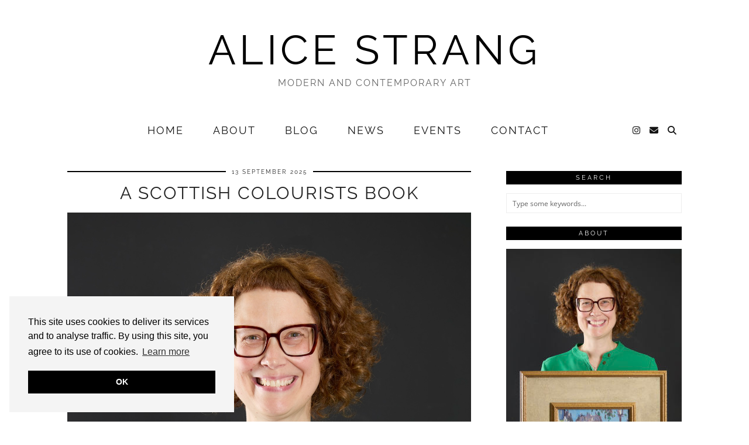

--- FILE ---
content_type: text/html; charset=UTF-8
request_url: https://alicestrang.co.uk/tag/j-d-fergusson/
body_size: 15530
content:
<!DOCTYPE html>
<html lang="en-GB">
<head>
<meta charset="UTF-8">
<meta name="viewport" content="width=device-width, initial-scale=1, maximum-scale=5">	<meta name='robots' content='index, follow, max-image-preview:large, max-snippet:-1, max-video-preview:-1' />
<!-- This site is optimized with the Yoast SEO plugin v26.7 - https://yoast.com/wordpress/plugins/seo/ -->
<title>J D Fergusson Archives - Alice Strang</title>
<link rel="canonical" href="https://alicestrang.co.uk/tag/j-d-fergusson/" />
<link rel="next" href="https://alicestrang.co.uk/tag/j-d-fergusson/page/2/" />
<meta property="og:locale" content="en_GB" />
<meta property="og:type" content="article" />
<meta property="og:title" content="J D Fergusson Archives - Alice Strang" />
<meta property="og:url" content="https://alicestrang.co.uk/tag/j-d-fergusson/" />
<meta property="og:site_name" content="Alice Strang" />
<meta property="og:image" content="https://alicestrang.co.uk/wp-content/uploads/2020/05/alice-strang.png" />
<meta property="og:image:width" content="382" />
<meta property="og:image:height" content="356" />
<meta property="og:image:type" content="image/png" />
<meta name="twitter:card" content="summary_large_image" />
<meta name="twitter:site" content="@AliceStrang" />
<script type="application/ld+json" class="yoast-schema-graph">{"@context":"https://schema.org","@graph":[{"@type":"CollectionPage","@id":"https://alicestrang.co.uk/tag/j-d-fergusson/","url":"https://alicestrang.co.uk/tag/j-d-fergusson/","name":"J D Fergusson Archives - Alice Strang","isPartOf":{"@id":"https://alicestrang.co.uk/#website"},"primaryImageOfPage":{"@id":"https://alicestrang.co.uk/tag/j-d-fergusson/#primaryimage"},"image":{"@id":"https://alicestrang.co.uk/tag/j-d-fergusson/#primaryimage"},"thumbnailUrl":"https://alicestrang.co.uk/wp-content/uploads/2025/09/Alice-Strang-with-Place-de-lObservatoire-1907-by-John-Duncan-Fergusson-by-Aga-Kedzior-Sept-2025.jpg","breadcrumb":{"@id":"https://alicestrang.co.uk/tag/j-d-fergusson/#breadcrumb"},"inLanguage":"en-GB"},{"@type":"ImageObject","inLanguage":"en-GB","@id":"https://alicestrang.co.uk/tag/j-d-fergusson/#primaryimage","url":"https://alicestrang.co.uk/wp-content/uploads/2025/09/Alice-Strang-with-Place-de-lObservatoire-1907-by-John-Duncan-Fergusson-by-Aga-Kedzior-Sept-2025.jpg","contentUrl":"https://alicestrang.co.uk/wp-content/uploads/2025/09/Alice-Strang-with-Place-de-lObservatoire-1907-by-John-Duncan-Fergusson-by-Aga-Kedzior-Sept-2025.jpg","width":1314,"height":1971,"caption":"Alice Strang with Place de l'Observatoire 1907 by John Duncan Fergusson, photo Aga Kedzior"},{"@type":"BreadcrumbList","@id":"https://alicestrang.co.uk/tag/j-d-fergusson/#breadcrumb","itemListElement":[{"@type":"ListItem","position":1,"name":"Home","item":"https://alicestrang.co.uk/"},{"@type":"ListItem","position":2,"name":"J D Fergusson"}]},{"@type":"WebSite","@id":"https://alicestrang.co.uk/#website","url":"https://alicestrang.co.uk/","name":"Alice Strang","description":"Modern and Contemporary Art","publisher":{"@id":"https://alicestrang.co.uk/#organization"},"potentialAction":[{"@type":"SearchAction","target":{"@type":"EntryPoint","urlTemplate":"https://alicestrang.co.uk/?s={search_term_string}"},"query-input":{"@type":"PropertyValueSpecification","valueRequired":true,"valueName":"search_term_string"}}],"inLanguage":"en-GB"},{"@type":"Organization","@id":"https://alicestrang.co.uk/#organization","name":"Alice Strang","url":"https://alicestrang.co.uk/","logo":{"@type":"ImageObject","inLanguage":"en-GB","@id":"https://alicestrang.co.uk/#/schema/logo/image/","url":"https://alicestrang.co.uk/wp-content/uploads/2020/05/alice-strang.png","contentUrl":"https://alicestrang.co.uk/wp-content/uploads/2020/05/alice-strang.png","width":382,"height":356,"caption":"Alice Strang"},"image":{"@id":"https://alicestrang.co.uk/#/schema/logo/image/"},"sameAs":["https://x.com/AliceStrang","https://www.instagram.com/alice.strang/"]}]}</script>
<!-- / Yoast SEO plugin. -->
<link rel='dns-prefetch' href='//cdnjs.cloudflare.com' />
<link rel='dns-prefetch' href='//www.googletagmanager.com' />
<link rel='dns-prefetch' href='//pipdigz.co.uk' />
<link rel='dns-prefetch' href='//fonts.bunny.net' />
<link rel="alternate" type="application/rss+xml" title="Alice Strang &raquo; Feed" href="https://alicestrang.co.uk/feed/" />
<link rel="alternate" type="application/rss+xml" title="Alice Strang &raquo; Comments Feed" href="https://alicestrang.co.uk/comments/feed/" />
<link rel="alternate" type="application/rss+xml" title="Alice Strang &raquo; J D Fergusson Tag Feed" href="https://alicestrang.co.uk/tag/j-d-fergusson/feed/" />
<style id='wp-img-auto-sizes-contain-inline-css' type='text/css'>
img:is([sizes=auto i],[sizes^="auto," i]){contain-intrinsic-size:3000px 1500px}
/*# sourceURL=wp-img-auto-sizes-contain-inline-css */
</style>
<style id='wp-block-library-inline-css' type='text/css'>
:root{--wp-block-synced-color:#7a00df;--wp-block-synced-color--rgb:122,0,223;--wp-bound-block-color:var(--wp-block-synced-color);--wp-editor-canvas-background:#ddd;--wp-admin-theme-color:#007cba;--wp-admin-theme-color--rgb:0,124,186;--wp-admin-theme-color-darker-10:#006ba1;--wp-admin-theme-color-darker-10--rgb:0,107,160.5;--wp-admin-theme-color-darker-20:#005a87;--wp-admin-theme-color-darker-20--rgb:0,90,135;--wp-admin-border-width-focus:2px}@media (min-resolution:192dpi){:root{--wp-admin-border-width-focus:1.5px}}.wp-element-button{cursor:pointer}:root .has-very-light-gray-background-color{background-color:#eee}:root .has-very-dark-gray-background-color{background-color:#313131}:root .has-very-light-gray-color{color:#eee}:root .has-very-dark-gray-color{color:#313131}:root .has-vivid-green-cyan-to-vivid-cyan-blue-gradient-background{background:linear-gradient(135deg,#00d084,#0693e3)}:root .has-purple-crush-gradient-background{background:linear-gradient(135deg,#34e2e4,#4721fb 50%,#ab1dfe)}:root .has-hazy-dawn-gradient-background{background:linear-gradient(135deg,#faaca8,#dad0ec)}:root .has-subdued-olive-gradient-background{background:linear-gradient(135deg,#fafae1,#67a671)}:root .has-atomic-cream-gradient-background{background:linear-gradient(135deg,#fdd79a,#004a59)}:root .has-nightshade-gradient-background{background:linear-gradient(135deg,#330968,#31cdcf)}:root .has-midnight-gradient-background{background:linear-gradient(135deg,#020381,#2874fc)}:root{--wp--preset--font-size--normal:16px;--wp--preset--font-size--huge:42px}.has-regular-font-size{font-size:1em}.has-larger-font-size{font-size:2.625em}.has-normal-font-size{font-size:var(--wp--preset--font-size--normal)}.has-huge-font-size{font-size:var(--wp--preset--font-size--huge)}.has-text-align-center{text-align:center}.has-text-align-left{text-align:left}.has-text-align-right{text-align:right}.has-fit-text{white-space:nowrap!important}#end-resizable-editor-section{display:none}.aligncenter{clear:both}.items-justified-left{justify-content:flex-start}.items-justified-center{justify-content:center}.items-justified-right{justify-content:flex-end}.items-justified-space-between{justify-content:space-between}.screen-reader-text{border:0;clip-path:inset(50%);height:1px;margin:-1px;overflow:hidden;padding:0;position:absolute;width:1px;word-wrap:normal!important}.screen-reader-text:focus{background-color:#ddd;clip-path:none;color:#444;display:block;font-size:1em;height:auto;left:5px;line-height:normal;padding:15px 23px 14px;text-decoration:none;top:5px;width:auto;z-index:100000}html :where(.has-border-color){border-style:solid}html :where([style*=border-top-color]){border-top-style:solid}html :where([style*=border-right-color]){border-right-style:solid}html :where([style*=border-bottom-color]){border-bottom-style:solid}html :where([style*=border-left-color]){border-left-style:solid}html :where([style*=border-width]){border-style:solid}html :where([style*=border-top-width]){border-top-style:solid}html :where([style*=border-right-width]){border-right-style:solid}html :where([style*=border-bottom-width]){border-bottom-style:solid}html :where([style*=border-left-width]){border-left-style:solid}html :where(img[class*=wp-image-]){height:auto;max-width:100%}:where(figure){margin:0 0 1em}html :where(.is-position-sticky){--wp-admin--admin-bar--position-offset:var(--wp-admin--admin-bar--height,0px)}@media screen and (max-width:600px){html :where(.is-position-sticky){--wp-admin--admin-bar--position-offset:0px}}
/*# sourceURL=wp-block-library-inline-css */
</style><style id='wp-block-heading-inline-css' type='text/css'>
h1:where(.wp-block-heading).has-background,h2:where(.wp-block-heading).has-background,h3:where(.wp-block-heading).has-background,h4:where(.wp-block-heading).has-background,h5:where(.wp-block-heading).has-background,h6:where(.wp-block-heading).has-background{padding:1.25em 2.375em}h1.has-text-align-left[style*=writing-mode]:where([style*=vertical-lr]),h1.has-text-align-right[style*=writing-mode]:where([style*=vertical-rl]),h2.has-text-align-left[style*=writing-mode]:where([style*=vertical-lr]),h2.has-text-align-right[style*=writing-mode]:where([style*=vertical-rl]),h3.has-text-align-left[style*=writing-mode]:where([style*=vertical-lr]),h3.has-text-align-right[style*=writing-mode]:where([style*=vertical-rl]),h4.has-text-align-left[style*=writing-mode]:where([style*=vertical-lr]),h4.has-text-align-right[style*=writing-mode]:where([style*=vertical-rl]),h5.has-text-align-left[style*=writing-mode]:where([style*=vertical-lr]),h5.has-text-align-right[style*=writing-mode]:where([style*=vertical-rl]),h6.has-text-align-left[style*=writing-mode]:where([style*=vertical-lr]),h6.has-text-align-right[style*=writing-mode]:where([style*=vertical-rl]){rotate:180deg}
/*# sourceURL=https://alicestrang.co.uk/wp-includes/blocks/heading/style.min.css */
</style>
<style id='wp-block-paragraph-inline-css' type='text/css'>
.is-small-text{font-size:.875em}.is-regular-text{font-size:1em}.is-large-text{font-size:2.25em}.is-larger-text{font-size:3em}.has-drop-cap:not(:focus):first-letter{float:left;font-size:8.4em;font-style:normal;font-weight:100;line-height:.68;margin:.05em .1em 0 0;text-transform:uppercase}body.rtl .has-drop-cap:not(:focus):first-letter{float:none;margin-left:.1em}p.has-drop-cap.has-background{overflow:hidden}:root :where(p.has-background){padding:1.25em 2.375em}:where(p.has-text-color:not(.has-link-color)) a{color:inherit}p.has-text-align-left[style*="writing-mode:vertical-lr"],p.has-text-align-right[style*="writing-mode:vertical-rl"]{rotate:180deg}
/*# sourceURL=https://alicestrang.co.uk/wp-includes/blocks/paragraph/style.min.css */
</style>
<style id='global-styles-inline-css' type='text/css'>
:root{--wp--preset--aspect-ratio--square: 1;--wp--preset--aspect-ratio--4-3: 4/3;--wp--preset--aspect-ratio--3-4: 3/4;--wp--preset--aspect-ratio--3-2: 3/2;--wp--preset--aspect-ratio--2-3: 2/3;--wp--preset--aspect-ratio--16-9: 16/9;--wp--preset--aspect-ratio--9-16: 9/16;--wp--preset--color--black: #000000;--wp--preset--color--cyan-bluish-gray: #abb8c3;--wp--preset--color--white: #ffffff;--wp--preset--color--pale-pink: #f78da7;--wp--preset--color--vivid-red: #cf2e2e;--wp--preset--color--luminous-vivid-orange: #ff6900;--wp--preset--color--luminous-vivid-amber: #fcb900;--wp--preset--color--light-green-cyan: #7bdcb5;--wp--preset--color--vivid-green-cyan: #00d084;--wp--preset--color--pale-cyan-blue: #8ed1fc;--wp--preset--color--vivid-cyan-blue: #0693e3;--wp--preset--color--vivid-purple: #9b51e0;--wp--preset--gradient--vivid-cyan-blue-to-vivid-purple: linear-gradient(135deg,rgb(6,147,227) 0%,rgb(155,81,224) 100%);--wp--preset--gradient--light-green-cyan-to-vivid-green-cyan: linear-gradient(135deg,rgb(122,220,180) 0%,rgb(0,208,130) 100%);--wp--preset--gradient--luminous-vivid-amber-to-luminous-vivid-orange: linear-gradient(135deg,rgb(252,185,0) 0%,rgb(255,105,0) 100%);--wp--preset--gradient--luminous-vivid-orange-to-vivid-red: linear-gradient(135deg,rgb(255,105,0) 0%,rgb(207,46,46) 100%);--wp--preset--gradient--very-light-gray-to-cyan-bluish-gray: linear-gradient(135deg,rgb(238,238,238) 0%,rgb(169,184,195) 100%);--wp--preset--gradient--cool-to-warm-spectrum: linear-gradient(135deg,rgb(74,234,220) 0%,rgb(151,120,209) 20%,rgb(207,42,186) 40%,rgb(238,44,130) 60%,rgb(251,105,98) 80%,rgb(254,248,76) 100%);--wp--preset--gradient--blush-light-purple: linear-gradient(135deg,rgb(255,206,236) 0%,rgb(152,150,240) 100%);--wp--preset--gradient--blush-bordeaux: linear-gradient(135deg,rgb(254,205,165) 0%,rgb(254,45,45) 50%,rgb(107,0,62) 100%);--wp--preset--gradient--luminous-dusk: linear-gradient(135deg,rgb(255,203,112) 0%,rgb(199,81,192) 50%,rgb(65,88,208) 100%);--wp--preset--gradient--pale-ocean: linear-gradient(135deg,rgb(255,245,203) 0%,rgb(182,227,212) 50%,rgb(51,167,181) 100%);--wp--preset--gradient--electric-grass: linear-gradient(135deg,rgb(202,248,128) 0%,rgb(113,206,126) 100%);--wp--preset--gradient--midnight: linear-gradient(135deg,rgb(2,3,129) 0%,rgb(40,116,252) 100%);--wp--preset--font-size--small: 13px;--wp--preset--font-size--medium: 20px;--wp--preset--font-size--large: 36px;--wp--preset--font-size--x-large: 42px;--wp--preset--spacing--20: 0.44rem;--wp--preset--spacing--30: 0.67rem;--wp--preset--spacing--40: 1rem;--wp--preset--spacing--50: 1.5rem;--wp--preset--spacing--60: 2.25rem;--wp--preset--spacing--70: 3.38rem;--wp--preset--spacing--80: 5.06rem;--wp--preset--shadow--natural: 6px 6px 9px rgba(0, 0, 0, 0.2);--wp--preset--shadow--deep: 12px 12px 50px rgba(0, 0, 0, 0.4);--wp--preset--shadow--sharp: 6px 6px 0px rgba(0, 0, 0, 0.2);--wp--preset--shadow--outlined: 6px 6px 0px -3px rgb(255, 255, 255), 6px 6px rgb(0, 0, 0);--wp--preset--shadow--crisp: 6px 6px 0px rgb(0, 0, 0);}:where(.is-layout-flex){gap: 0.5em;}:where(.is-layout-grid){gap: 0.5em;}body .is-layout-flex{display: flex;}.is-layout-flex{flex-wrap: wrap;align-items: center;}.is-layout-flex > :is(*, div){margin: 0;}body .is-layout-grid{display: grid;}.is-layout-grid > :is(*, div){margin: 0;}:where(.wp-block-columns.is-layout-flex){gap: 2em;}:where(.wp-block-columns.is-layout-grid){gap: 2em;}:where(.wp-block-post-template.is-layout-flex){gap: 1.25em;}:where(.wp-block-post-template.is-layout-grid){gap: 1.25em;}.has-black-color{color: var(--wp--preset--color--black) !important;}.has-cyan-bluish-gray-color{color: var(--wp--preset--color--cyan-bluish-gray) !important;}.has-white-color{color: var(--wp--preset--color--white) !important;}.has-pale-pink-color{color: var(--wp--preset--color--pale-pink) !important;}.has-vivid-red-color{color: var(--wp--preset--color--vivid-red) !important;}.has-luminous-vivid-orange-color{color: var(--wp--preset--color--luminous-vivid-orange) !important;}.has-luminous-vivid-amber-color{color: var(--wp--preset--color--luminous-vivid-amber) !important;}.has-light-green-cyan-color{color: var(--wp--preset--color--light-green-cyan) !important;}.has-vivid-green-cyan-color{color: var(--wp--preset--color--vivid-green-cyan) !important;}.has-pale-cyan-blue-color{color: var(--wp--preset--color--pale-cyan-blue) !important;}.has-vivid-cyan-blue-color{color: var(--wp--preset--color--vivid-cyan-blue) !important;}.has-vivid-purple-color{color: var(--wp--preset--color--vivid-purple) !important;}.has-black-background-color{background-color: var(--wp--preset--color--black) !important;}.has-cyan-bluish-gray-background-color{background-color: var(--wp--preset--color--cyan-bluish-gray) !important;}.has-white-background-color{background-color: var(--wp--preset--color--white) !important;}.has-pale-pink-background-color{background-color: var(--wp--preset--color--pale-pink) !important;}.has-vivid-red-background-color{background-color: var(--wp--preset--color--vivid-red) !important;}.has-luminous-vivid-orange-background-color{background-color: var(--wp--preset--color--luminous-vivid-orange) !important;}.has-luminous-vivid-amber-background-color{background-color: var(--wp--preset--color--luminous-vivid-amber) !important;}.has-light-green-cyan-background-color{background-color: var(--wp--preset--color--light-green-cyan) !important;}.has-vivid-green-cyan-background-color{background-color: var(--wp--preset--color--vivid-green-cyan) !important;}.has-pale-cyan-blue-background-color{background-color: var(--wp--preset--color--pale-cyan-blue) !important;}.has-vivid-cyan-blue-background-color{background-color: var(--wp--preset--color--vivid-cyan-blue) !important;}.has-vivid-purple-background-color{background-color: var(--wp--preset--color--vivid-purple) !important;}.has-black-border-color{border-color: var(--wp--preset--color--black) !important;}.has-cyan-bluish-gray-border-color{border-color: var(--wp--preset--color--cyan-bluish-gray) !important;}.has-white-border-color{border-color: var(--wp--preset--color--white) !important;}.has-pale-pink-border-color{border-color: var(--wp--preset--color--pale-pink) !important;}.has-vivid-red-border-color{border-color: var(--wp--preset--color--vivid-red) !important;}.has-luminous-vivid-orange-border-color{border-color: var(--wp--preset--color--luminous-vivid-orange) !important;}.has-luminous-vivid-amber-border-color{border-color: var(--wp--preset--color--luminous-vivid-amber) !important;}.has-light-green-cyan-border-color{border-color: var(--wp--preset--color--light-green-cyan) !important;}.has-vivid-green-cyan-border-color{border-color: var(--wp--preset--color--vivid-green-cyan) !important;}.has-pale-cyan-blue-border-color{border-color: var(--wp--preset--color--pale-cyan-blue) !important;}.has-vivid-cyan-blue-border-color{border-color: var(--wp--preset--color--vivid-cyan-blue) !important;}.has-vivid-purple-border-color{border-color: var(--wp--preset--color--vivid-purple) !important;}.has-vivid-cyan-blue-to-vivid-purple-gradient-background{background: var(--wp--preset--gradient--vivid-cyan-blue-to-vivid-purple) !important;}.has-light-green-cyan-to-vivid-green-cyan-gradient-background{background: var(--wp--preset--gradient--light-green-cyan-to-vivid-green-cyan) !important;}.has-luminous-vivid-amber-to-luminous-vivid-orange-gradient-background{background: var(--wp--preset--gradient--luminous-vivid-amber-to-luminous-vivid-orange) !important;}.has-luminous-vivid-orange-to-vivid-red-gradient-background{background: var(--wp--preset--gradient--luminous-vivid-orange-to-vivid-red) !important;}.has-very-light-gray-to-cyan-bluish-gray-gradient-background{background: var(--wp--preset--gradient--very-light-gray-to-cyan-bluish-gray) !important;}.has-cool-to-warm-spectrum-gradient-background{background: var(--wp--preset--gradient--cool-to-warm-spectrum) !important;}.has-blush-light-purple-gradient-background{background: var(--wp--preset--gradient--blush-light-purple) !important;}.has-blush-bordeaux-gradient-background{background: var(--wp--preset--gradient--blush-bordeaux) !important;}.has-luminous-dusk-gradient-background{background: var(--wp--preset--gradient--luminous-dusk) !important;}.has-pale-ocean-gradient-background{background: var(--wp--preset--gradient--pale-ocean) !important;}.has-electric-grass-gradient-background{background: var(--wp--preset--gradient--electric-grass) !important;}.has-midnight-gradient-background{background: var(--wp--preset--gradient--midnight) !important;}.has-small-font-size{font-size: var(--wp--preset--font-size--small) !important;}.has-medium-font-size{font-size: var(--wp--preset--font-size--medium) !important;}.has-large-font-size{font-size: var(--wp--preset--font-size--large) !important;}.has-x-large-font-size{font-size: var(--wp--preset--font-size--x-large) !important;}
/*# sourceURL=global-styles-inline-css */
</style>
<style id='classic-theme-styles-inline-css' type='text/css'>
/*! This file is auto-generated */
.wp-block-button__link{color:#fff;background-color:#32373c;border-radius:9999px;box-shadow:none;text-decoration:none;padding:calc(.667em + 2px) calc(1.333em + 2px);font-size:1.125em}.wp-block-file__button{background:#32373c;color:#fff;text-decoration:none}
/*# sourceURL=/wp-includes/css/classic-themes.min.css */
</style>
<!-- <link rel='stylesheet' id='contact-form-7-css' href='https://alicestrang.co.uk/wp-content/plugins/contact-form-7/includes/css/styles.css?ver=6.1.4' type='text/css' media='all' /> -->
<link rel="stylesheet" type="text/css" href="//alicestrang.co.uk/wp-content/cache/wpfc-minified/1sd9kz47/83q9q.css" media="all"/>
<link rel='stylesheet' id='p3-core-responsive-css' href='https://pipdigz.co.uk/p3/css/core_resp.css' type='text/css' media='all' />
<link rel='stylesheet' id='pipdig-fonts-css' href='https://fonts.bunny.net/css?family=Raleway:400,400i,700,700i|Open+Sans:400,400i,700,700i' type='text/css' media='all' />
<!-- <link rel='stylesheet' id='pipdig-style-css' href='https://alicestrang.co.uk/wp-content/themes/pipdig-minim/style.css?ver=1738183166' type='text/css' media='all' /> -->
<!-- <link rel='stylesheet' id='pipdig-responsive-css' href='https://alicestrang.co.uk/wp-content/themes/pipdig-minim/css/responsive.css?ver=1738183165' type='text/css' media='all' /> -->
<link rel="stylesheet" type="text/css" href="//alicestrang.co.uk/wp-content/cache/wpfc-minified/egl6qdzr/hgye6.css" media="all"/>
<script src='//alicestrang.co.uk/wp-content/cache/wpfc-minified/212py4ec/cpw.js' type="text/javascript"></script>
<!-- <script type="text/javascript" src="https://alicestrang.co.uk/wp-content/plugins/easy-twitter-feeds/assets/js/widget.js?ver=1.2.11" id="widget-js-js"></script> -->
<!-- <script type="text/javascript" src="https://alicestrang.co.uk/wp-includes/js/jquery/jquery.min.js?ver=3.7.1" id="jquery-core-js"></script> -->
<!-- <script type="text/javascript" src="https://alicestrang.co.uk/wp-includes/js/jquery/jquery-migrate.min.js?ver=3.4.1" id="jquery-migrate-js"></script> -->
<!-- Google tag (gtag.js) snippet added by Site Kit -->
<!-- Google Analytics snippet added by Site Kit -->
<script type="text/javascript" src="https://www.googletagmanager.com/gtag/js?id=GT-T565Z2WN" id="google_gtagjs-js" async></script>
<script type="text/javascript" id="google_gtagjs-js-after">
/* <![CDATA[ */
window.dataLayer = window.dataLayer || [];function gtag(){dataLayer.push(arguments);}
gtag("set","linker",{"domains":["alicestrang.co.uk"]});
gtag("js", new Date());
gtag("set", "developer_id.dZTNiMT", true);
gtag("config", "GT-T565Z2WN");
window._googlesitekit = window._googlesitekit || {}; window._googlesitekit.throttledEvents = []; window._googlesitekit.gtagEvent = (name, data) => { var key = JSON.stringify( { name, data } ); if ( !! window._googlesitekit.throttledEvents[ key ] ) { return; } window._googlesitekit.throttledEvents[ key ] = true; setTimeout( () => { delete window._googlesitekit.throttledEvents[ key ]; }, 5 ); gtag( "event", name, { ...data, event_source: "site-kit" } ); }; 
//# sourceURL=google_gtagjs-js-after
/* ]]> */
</script>
<link rel="https://api.w.org/" href="https://alicestrang.co.uk/wp-json/" /><link rel="alternate" title="JSON" type="application/json" href="https://alicestrang.co.uk/wp-json/wp/v2/tags/150" /><link rel="EditURI" type="application/rsd+xml" title="RSD" href="https://alicestrang.co.uk/xmlrpc.php?rsd" />
<meta name="generator" content="WordPress 6.9" />
<meta name="generator" content="Site Kit by Google 1.168.0" /><!--noptimize--> <!-- Cust --> <style>body{font-size:15px; line-height: 1.3;}.entry-title, .slide-h2 {font-size:30px}@media only screen and (min-width: 720px) { .grid-title {height:30px;line-height:30px} }.menu-bar ul li a, .slicknav_menu{font-size:18px}.site-description {font-size:16px}body {font-family: "Open Sans"}</style> <!-- /Cust --> <!--/noptimize--><!-- All in one Favicon 4.8 --><link rel="icon" href="https://alicestrang.co.uk/wp-content/uploads/2025/09/cropped-alice_strang150925-32x32.jpg" sizes="32x32" />
<link rel="icon" href="https://alicestrang.co.uk/wp-content/uploads/2025/09/cropped-alice_strang150925-192x192.jpg" sizes="192x192" />
<link rel="apple-touch-icon" href="https://alicestrang.co.uk/wp-content/uploads/2025/09/cropped-alice_strang150925-180x180.jpg" />
<meta name="msapplication-TileImage" content="https://alicestrang.co.uk/wp-content/uploads/2025/09/cropped-alice_strang150925-270x270.jpg" />
<style type="text/css" id="wp-custom-css">
.wpcf7 {
max-width: 400px;
margin:0 auto;
}
.grecaptcha-badge { visibility: hidden; }		</style>
<!-- pipdig custom css --><style><style>
#pipdig_widget_twitter-5{
max-height: 100px;
}
</style></style><!-- // pipdig custom css -->	</head>
<body class="archive tag tag-j-d-fergusson tag-150 wp-theme-pipdig-minim pipdig_sidebar_active">
<header class="site-header nopin">
<div class="clearfix container">
<div class="site-branding">
<div class="site-title">
<a href="https://alicestrang.co.uk/" title="Alice Strang" rel="home">
Alice Strang				</a>
</div>
<div class="site-description">Modern and Contemporary Art</div>			</div>
</div>
</header><!-- .site-header -->
<div class="site-top">
<div class="clearfix container">
<nav id="main_menu_under_header" class="site-menu">
<div class="clearfix menu-bar"><ul id="menu-pipdig-primary-menu" class="menu"><li id="menu-item-30" class="home menu-item menu-item-type-custom menu-item-object-custom menu-item-30"><a href="/">Home</a></li>
<li id="menu-item-31" class="menu-item menu-item-type-post_type menu-item-object-page menu-item-31"><a href="https://alicestrang.co.uk/about/">About</a></li>
<li id="menu-item-89" class="menu-item menu-item-type-taxonomy menu-item-object-category menu-item-89"><a href="https://alicestrang.co.uk/category/blog/">Blog</a></li>
<li id="menu-item-74" class="menu-item menu-item-type-taxonomy menu-item-object-category menu-item-74"><a href="https://alicestrang.co.uk/category/news/">News</a></li>
<li id="menu-item-78" class="menu-item menu-item-type-taxonomy menu-item-object-category menu-item-78"><a href="https://alicestrang.co.uk/category/events/">Events</a></li>
<li id="menu-item-35" class="menu-item menu-item-type-post_type menu-item-object-page menu-item-35"><a href="https://alicestrang.co.uk/contact/">Contact</a></li>
<li class="socialz top-socialz"><a href="https://www.instagram.com/alice.strang.art" target="_blank" rel="nofollow noopener" aria-label="Instagram" title="Instagram"><i class="pipdigicons pipdigicons_fab pipdigicons-instagram"></i></a><a href="mailto:alicecurator@gmail.com" target="_blank" rel="nofollow noopener" aria-label="Email" title="Email"><i class="pipdigicons pipdigicons-envelope"></i></a><a id="p3_search_btn" class="toggle-search" aria-label="Search" title="Search"><i class="pipdigicons pipdigicons-search"></i></a></li><li class="pipdig_navbar_search"><form role="search" method="get" class="search-form" action="https://alicestrang.co.uk/">
<div class="form-group">
<input type="search" class="form-control" placeholder="Type some keywords..." value="" name="s" title="Search for:">
</div>
</form></li></ul></div>			</nav><!-- .site-menu -->
</div>
</div><!-- .site-top -->
<div class="site-main">
<div class="clearfix container">
<div class="row">
<div class="col-sm-8 content-area">
<article id="post-1244" class="clearfix post-1244 post type-post status-publish format-standard has-post-thumbnail hentry category-news tag-1418 tag-book tag-book-comission tag-cadell tag-f-c-b-cadell tag-g-l-hunter tag-j-d-fergusson tag-modern-scottish-art tag-modern-scottish-sculpture tag-national-galleries-of-scotland tag-peploe tag-publication tag-research tag-s-j-peploe tag-scottish-art tag-scottish-colourists">
<header class="entry-header">
<div class="entry-meta">
<span class="date-bar-white-bg">
<span class="vcard author show-author">
<span class="fn">
<a href="https://alicestrang.co.uk/author/alicecuratorgmail-com/" title="Posts by alicecurator@gmail.com" rel="author">alicecurator@gmail.com</a>						</span>
<span class="show-author"></span>
</span>
<span class="entry-date updated">
<time datetime="2025-09">13 September 2025</time>
</span>
</span>
</div>
<h2 class="entry-title p_post_titles_font"><a href="https://alicestrang.co.uk/a-scottish-colourists-book/" rel="bookmark">A Scottish Colourists Book</a></h2>
</header><!-- .entry-header -->
<div class="entry-summary">
<div class="textalign-center">
<a href="https://alicestrang.co.uk/a-scottish-colourists-book/" title="A Scottish Colourists Book" >
<img src="https://alicestrang.co.uk/wp-content/uploads/2025/09/Alice-Strang-with-Place-de-lObservatoire-1907-by-John-Duncan-Fergusson-by-Aga-Kedzior-Sept-2025.jpg" data-pin-description="A Scottish Colourists Book" data-p3-pin-link="https://alicestrang.co.uk/a-scottish-colourists-book/" alt="A Scottish Colourists Book" />				</a>
</div>
<p style="margin: 0">I am delighted to share the news that I have been commissioned to write a book about the Scottish Colourists by the National Galleries of Scotland, for publication in late 2026. The Scottish Colourists The&hellip;</p>			
<a class="more-link" href="https://alicestrang.co.uk/a-scottish-colourists-book/">View Post</a>
<!--noptimize-->
<script type="application/ld+json">
{
"@context": "https://schema.org", 
"@type": "BlogPosting",
"headline": "A Scottish Colourists Book",
"image": {
"@type": "imageObject",
"url": "https://alicestrang.co.uk/wp-content/uploads/2025/09/Alice-Strang-with-Place-de-lObservatoire-1907-by-John-Duncan-Fergusson-by-Aga-Kedzior-Sept-2025-300x450.jpg",
"height": "450",
"width": "300"
},
"publisher": {
"@type": "Organization",
"name": "Alice Strang",
"logo": {
"@type": "imageObject",
"url": "https://pipdigz.co.uk/p3/img/placeholder-publisher.png"
}
},
"mainEntityOfPage": "https://alicestrang.co.uk/a-scottish-colourists-book/",
"url": "https://alicestrang.co.uk/a-scottish-colourists-book/",
"datePublished": "2025-09-13",
"dateModified": "2025-09-13",
"description": "I have been commissioned to write a book about the Scottish Colourists by the National Galleries of Scotland, to be published in late 2026.",
"articleBody": "I am delighted to share the news that I have been commissioned to write a book about the Scottish Colourists by the National Galleries of Scotland, for publication in late 2026. The Scottish Colourists The&hellip;",
"author": {
"@type": "Person",
"name": "alicecurator@gmail.com"
}
}
</script>
<!--/noptimize-->
</div><!-- .entry-summary -->
<footer class="entry-meta entry-footer">
<div class="addthis_toolbox"><span class="p3_share_title">Share: </span><a href="https://www.facebook.com/sharer.php?u=https://alicestrang.co.uk/a-scottish-colourists-book/" target="_blank" rel="nofollow noopener" aria-label="Share on Facebook" title="Share on Facebook"><i class="pipdigicons pipdigicons_fab pipdigicons-facebook" aria-hidden="true"></i></a><a href="https://twitter.com/share?url=https://alicestrang.co.uk/a-scottish-colourists-book/&#038;text=A+Scottish+Colourists+Book" target="_blank" rel="nofollow noopener" aria-label="Share on Twitter/X" title="Share on Twitter/X"><i class="pipdigicons pipdigicons_fab pipdigicons-x-twitter" aria-hidden="true"></i></a><a href="https://pinterest.com/pin/create/link/?url=https://alicestrang.co.uk/a-scottish-colourists-book/&#038;media=https://alicestrang.co.uk/wp-content/uploads/2025/09/Alice-Strang-with-Place-de-lObservatoire-1907-by-John-Duncan-Fergusson-by-Aga-Kedzior-Sept-2025.jpg&#038;description=A+Scottish+Colourists+Book" target="_blank" rel="nofollow noopener" aria-label="Share on Pinterest" title="Share on Pinterest"><i class="pipdigicons pipdigicons_fab pipdigicons-pinterest" aria-hidden="true"></i></a><a href="https://www.tumblr.com/widgets/share/tool?canonicalUrl=https://alicestrang.co.uk/a-scottish-colourists-book/&#038;title=A+Scottish+Colourists+Book" target="_blank" rel="nofollow noopener" aria-label="Share on tumblr" title="Share on tumblr"><i class="pipdigicons pipdigicons_fab pipdigicons-tumblr" aria-hidden="true"></i></a></div>			
<span class="commentz"><a href="https://alicestrang.co.uk/a-scottish-colourists-book/#respond" data-disqus-url="https://alicestrang.co.uk/a-scottish-colourists-book/">Leave a comment</a></span>
</footer><!-- .entry-footer -->
<!-- #post-1244 --></article>
<article id="post-1187" class="clearfix post-1187 post type-post status-publish format-standard has-post-thumbnail hentry category-events tag-century tag-century-of-the-scottish-colourists tag-dovecot tag-dovecot-studios tag-f-c-b-cadell tag-fleming-collection tag-francis-cadell tag-george-leslie-hunter tag-j-d-fergusson tag-john-duncan-fergusson tag-leicester-galleries tag-leslie-hunter tag-modern-british-art tag-modern-scottish-art tag-modern-scottish-painting tag-radical-perspectives tag-s-j-peploe tag-samuel-peploe tag-scottish-colourists">
<header class="entry-header">
<div class="entry-meta">
<span class="date-bar-white-bg">
<span class="vcard author show-author">
<span class="fn">
<a href="https://alicestrang.co.uk/author/alicecuratorgmail-com/" title="Posts by alicecurator@gmail.com" rel="author">alicecurator@gmail.com</a>						</span>
<span class="show-author"></span>
</span>
<span class="entry-date updated">
<time datetime="2025-02">19 February 2025</time>
</span>
</span>
</div>
<h2 class="entry-title p_post_titles_font"><a href="https://alicestrang.co.uk/a-scottish-colourists-talk/" rel="bookmark">A Scottish Colourists Talk</a></h2>
</header><!-- .entry-header -->
<div class="entry-summary">
<div class="textalign-center">
<a href="https://alicestrang.co.uk/a-scottish-colourists-talk/" title="A Scottish Colourists Talk" >
<img class="pipdig_lazy" data-src="https://alicestrang.co.uk/wp-content/uploads/2025/02/Peploe-Paris-Plage-Flem-Coll.jpg" data-pin-description="A Scottish Colourists Talk" data-p3-pin-link="https://alicestrang.co.uk/a-scottish-colourists-talk/" alt="A Scottish Colourists Talk" />				</a>
</div>
<p style="margin: 0">I am looking forward to giving the Scottish Colourists talk &#8216;A Century of the Scottish Colourists&#8216; to accompany the Fleming Collection exhibition The Scottish Colourists: Radical Perspectives at Dovecot Studios in Edinburgh on 22 April&hellip;</p>			
<a class="more-link" href="https://alicestrang.co.uk/a-scottish-colourists-talk/">View Post</a>
<!--noptimize-->
<script type="application/ld+json">
{
"@context": "https://schema.org", 
"@type": "BlogPosting",
"headline": "A Scottish Colourists Talk",
"image": {
"@type": "imageObject",
"url": "https://alicestrang.co.uk/wp-content/uploads/2025/02/Peploe-Paris-Plage-Flem-Coll-300x243.jpg",
"height": "243",
"width": "300"
},
"publisher": {
"@type": "Organization",
"name": "Alice Strang",
"logo": {
"@type": "imageObject",
"url": "https://pipdigz.co.uk/p3/img/placeholder-publisher.png"
}
},
"mainEntityOfPage": "https://alicestrang.co.uk/a-scottish-colourists-talk/",
"url": "https://alicestrang.co.uk/a-scottish-colourists-talk/",
"datePublished": "2025-02-19",
"dateModified": "2025-02-19",
"description": "I am giving the talk &#039;A Century of the Scottish Colourists&#039; at the Dovecot Studios in Edinburgh on 22 April 2025.",
"articleBody": "I am looking forward to giving the Scottish Colourists talk &#8216;A Century of the Scottish Colourists&#8216; to accompany the Fleming Collection exhibition The Scottish Colourists: Radical Perspectives at Dovecot Studios in Edinburgh on 22 April&hellip;",
"author": {
"@type": "Person",
"name": "alicecurator@gmail.com"
}
}
</script>
<!--/noptimize-->
</div><!-- .entry-summary -->
<footer class="entry-meta entry-footer">
<div class="addthis_toolbox"><span class="p3_share_title">Share: </span><a href="https://www.facebook.com/sharer.php?u=https://alicestrang.co.uk/a-scottish-colourists-talk/" target="_blank" rel="nofollow noopener" aria-label="Share on Facebook" title="Share on Facebook"><i class="pipdigicons pipdigicons_fab pipdigicons-facebook" aria-hidden="true"></i></a><a href="https://twitter.com/share?url=https://alicestrang.co.uk/a-scottish-colourists-talk/&#038;text=A+Scottish+Colourists+Talk" target="_blank" rel="nofollow noopener" aria-label="Share on Twitter/X" title="Share on Twitter/X"><i class="pipdigicons pipdigicons_fab pipdigicons-x-twitter" aria-hidden="true"></i></a><a href="https://pinterest.com/pin/create/link/?url=https://alicestrang.co.uk/a-scottish-colourists-talk/&#038;media=https://alicestrang.co.uk/wp-content/uploads/2025/02/Peploe-Paris-Plage-Flem-Coll.jpg&#038;description=A+Scottish+Colourists+Talk" target="_blank" rel="nofollow noopener" aria-label="Share on Pinterest" title="Share on Pinterest"><i class="pipdigicons pipdigicons_fab pipdigicons-pinterest" aria-hidden="true"></i></a><a href="https://www.tumblr.com/widgets/share/tool?canonicalUrl=https://alicestrang.co.uk/a-scottish-colourists-talk/&#038;title=A+Scottish+Colourists+Talk" target="_blank" rel="nofollow noopener" aria-label="Share on tumblr" title="Share on tumblr"><i class="pipdigicons pipdigicons_fab pipdigicons-tumblr" aria-hidden="true"></i></a></div>			
<span class="commentz"><a href="https://alicestrang.co.uk/a-scottish-colourists-talk/#respond" data-disqus-url="https://alicestrang.co.uk/a-scottish-colourists-talk/">Leave a comment</a></span>
</footer><!-- .entry-footer -->
<!-- #post-1187 --></article>
<article id="post-509" class="clearfix post-509 post type-post status-publish format-standard has-post-thumbnail hentry category-blog tag-bluebell tag-bluebells tag-botanic-garden tag-botanic-gardens tag-bulbs tag-crocuses tag-flowers tag-george-henry tag-glasgow-boy tag-glasgow-boys tag-j-d-fergusson tag-john-ducan-fergusson tag-modern-scottish-art tag-modern-scottish-artists tag-modern-scottish-painting tag-robert-sivell tag-scottish-colourist tag-scottish-colourists tag-season tag-seasonal tag-signs-of-spring tag-spring tag-still-life tag-still-life-painting-2 tag-william-gillies tag-winter tag-wood tag-woodland">
<header class="entry-header">
<div class="entry-meta">
<span class="date-bar-white-bg">
<span class="vcard author show-author">
<span class="fn">
<a href="https://alicestrang.co.uk/author/alicecuratorgmail-com/" title="Posts by alicecurator@gmail.com" rel="author">alicecurator@gmail.com</a>						</span>
<span class="show-author"></span>
</span>
<span class="entry-date updated">
<time datetime="2021-02">15 February 2021</time>
</span>
</span>
</div>
<h2 class="entry-title p_post_titles_font"><a href="https://alicestrang.co.uk/the-signs-of-spring/" rel="bookmark">The Signs of Spring</a></h2>
</header><!-- .entry-header -->
<div class="entry-summary">
<div class="textalign-center">
<a href="https://alicestrang.co.uk/the-signs-of-spring/" title="The Signs of Spring" >
<img class="pipdig_lazy" data-src="https://alicestrang.co.uk/wp-content/uploads/2021/02/jdf.jpg" data-pin-description="The Signs of Spring" data-p3-pin-link="https://alicestrang.co.uk/the-signs-of-spring/" alt="The Signs of Spring" />				</a>
</div>
<p style="margin: 0">As the winter of Covid-19 drags on, be cheered by the signs of Spring which are beginning to appear. Four modern Scottish artists draw our attention to the start of this lovely season. The Shoots&hellip;</p>			
<a class="more-link" href="https://alicestrang.co.uk/the-signs-of-spring/">View Post</a>
<!--noptimize-->
<script type="application/ld+json">
{
"@context": "https://schema.org", 
"@type": "BlogPosting",
"headline": "The Signs of Spring",
"image": {
"@type": "imageObject",
"url": "https://alicestrang.co.uk/wp-content/uploads/2021/02/jdf-300x359.jpg",
"height": "359",
"width": "300"
},
"publisher": {
"@type": "Organization",
"name": "Alice Strang",
"logo": {
"@type": "imageObject",
"url": "https://pipdigz.co.uk/p3/img/placeholder-publisher.png"
}
},
"mainEntityOfPage": "https://alicestrang.co.uk/the-signs-of-spring/",
"url": "https://alicestrang.co.uk/the-signs-of-spring/",
"datePublished": "2021-02-15",
"dateModified": "2024-09-13",
"description": "Be cheered by the signs of Spring in paintings by modern Scottish artists J. D. Fergusson, William Gillies, George Henry and Robert Sivell.",
"articleBody": "As the winter of Covid-19 drags on, be cheered by the signs of Spring which are beginning to appear. Four modern Scottish artists draw our attention to the start of this lovely season. The Shoots&hellip;",
"author": {
"@type": "Person",
"name": "alicecurator@gmail.com"
}
}
</script>
<!--/noptimize-->
</div><!-- .entry-summary -->
<footer class="entry-meta entry-footer">
<div class="addthis_toolbox"><span class="p3_share_title">Share: </span><a href="https://www.facebook.com/sharer.php?u=https://alicestrang.co.uk/the-signs-of-spring/" target="_blank" rel="nofollow noopener" aria-label="Share on Facebook" title="Share on Facebook"><i class="pipdigicons pipdigicons_fab pipdigicons-facebook" aria-hidden="true"></i></a><a href="https://twitter.com/share?url=https://alicestrang.co.uk/the-signs-of-spring/&#038;text=The+Signs+of+Spring" target="_blank" rel="nofollow noopener" aria-label="Share on Twitter/X" title="Share on Twitter/X"><i class="pipdigicons pipdigicons_fab pipdigicons-x-twitter" aria-hidden="true"></i></a><a href="https://pinterest.com/pin/create/link/?url=https://alicestrang.co.uk/the-signs-of-spring/&#038;media=https://alicestrang.co.uk/wp-content/uploads/2021/02/jdf.jpg&#038;description=The+Signs+of+Spring" target="_blank" rel="nofollow noopener" aria-label="Share on Pinterest" title="Share on Pinterest"><i class="pipdigicons pipdigicons_fab pipdigicons-pinterest" aria-hidden="true"></i></a><a href="https://www.tumblr.com/widgets/share/tool?canonicalUrl=https://alicestrang.co.uk/the-signs-of-spring/&#038;title=The+Signs+of+Spring" target="_blank" rel="nofollow noopener" aria-label="Share on tumblr" title="Share on tumblr"><i class="pipdigicons pipdigicons_fab pipdigicons-tumblr" aria-hidden="true"></i></a></div>			
<span class="commentz"><a href="https://alicestrang.co.uk/the-signs-of-spring/#respond" data-disqus-url="https://alicestrang.co.uk/the-signs-of-spring/">Leave a comment</a></span>
</footer><!-- .entry-footer -->
<!-- #post-509 --></article>
<article id="post-430" class="clearfix post-430 post type-post status-publish format-standard has-post-thumbnail hentry category-blog tag-advent tag-christmas tag-christmas-deocrations tag-christmas-is-coming tag-christmas-roses tag-christmas-tree tag-flowers tag-france tag-j-d-fergusson tag-john-duncan-fergusson tag-landscape tag-margaret-hislop tag-margaret-thomas tag-scottish-colourist tag-scottish-colourists tag-scottish-woman-artist tag-scottish-women-artists tag-snow tag-south-of-france tag-st-ives tag-still-life tag-still-life-painting tag-white-christmas tag-wilhelmina-barns-graham tag-women-artist tag-women-artists">
<header class="entry-header">
<div class="entry-meta">
<span class="date-bar-white-bg">
<span class="vcard author show-author">
<span class="fn">
<a href="https://alicestrang.co.uk/author/alicecuratorgmail-com/" title="Posts by alicecurator@gmail.com" rel="author">alicecurator@gmail.com</a>						</span>
<span class="show-author"></span>
</span>
<span class="entry-date updated">
<time datetime="2020-12">6 December 2020</time>
</span>
</span>
</div>
<h2 class="entry-title p_post_titles_font"><a href="https://alicestrang.co.uk/christmas-is-coming/" rel="bookmark">Christmas is Coming!</a></h2>
</header><!-- .entry-header -->
<div class="entry-summary">
<div class="textalign-center">
<a href="https://alicestrang.co.uk/christmas-is-coming/" title="Christmas is Coming!" >
<img class="pipdig_lazy" data-src="https://alicestrang.co.uk/wp-content/uploads/2020/12/Christmas-Thomas.jpg" data-pin-description="Christmas is Coming!" data-p3-pin-link="https://alicestrang.co.uk/christmas-is-coming/" alt="Christmas is Coming!" />				</a>
</div>
<p style="margin: 0">Now that December has begun, it’s fair to say that Christmas is coming! Celebrations this year will be unlike any other, but modern Scottish artists can help you to enjoy the season nonetheless. A White&hellip;</p>			
<a class="more-link" href="https://alicestrang.co.uk/christmas-is-coming/">View Post</a>
<!--noptimize-->
<script type="application/ld+json">
{
"@context": "https://schema.org", 
"@type": "BlogPosting",
"headline": "Christmas is Coming!",
"image": {
"@type": "imageObject",
"url": "https://alicestrang.co.uk/wp-content/uploads/2020/12/Christmas-Thomas-300x390.jpg",
"height": "390",
"width": "300"
},
"publisher": {
"@type": "Organization",
"name": "Alice Strang",
"logo": {
"@type": "imageObject",
"url": "https://pipdigz.co.uk/p3/img/placeholder-publisher.png"
}
},
"mainEntityOfPage": "https://alicestrang.co.uk/christmas-is-coming/",
"url": "https://alicestrang.co.uk/christmas-is-coming/",
"datePublished": "2020-12-06",
"dateModified": "2024-09-08",
"description": "Enjoy the countdown to Christmas via modern Scottish works by Wilhelmina Barns-Graham, J. D. Fergusson, Margaret Hislop and Margaret Thomas.",
"articleBody": "Now that December has begun, it’s fair to say that Christmas is coming! Celebrations this year will be unlike any other, but modern Scottish artists can help you to enjoy the season nonetheless. A White&hellip;",
"author": {
"@type": "Person",
"name": "alicecurator@gmail.com"
}
}
</script>
<!--/noptimize-->
</div><!-- .entry-summary -->
<footer class="entry-meta entry-footer">
<div class="addthis_toolbox"><span class="p3_share_title">Share: </span><a href="https://www.facebook.com/sharer.php?u=https://alicestrang.co.uk/christmas-is-coming/" target="_blank" rel="nofollow noopener" aria-label="Share on Facebook" title="Share on Facebook"><i class="pipdigicons pipdigicons_fab pipdigicons-facebook" aria-hidden="true"></i></a><a href="https://twitter.com/share?url=https://alicestrang.co.uk/christmas-is-coming/&#038;text=Christmas+is+Coming%21" target="_blank" rel="nofollow noopener" aria-label="Share on Twitter/X" title="Share on Twitter/X"><i class="pipdigicons pipdigicons_fab pipdigicons-x-twitter" aria-hidden="true"></i></a><a href="https://pinterest.com/pin/create/link/?url=https://alicestrang.co.uk/christmas-is-coming/&#038;media=https://alicestrang.co.uk/wp-content/uploads/2020/12/Christmas-Thomas.jpg&#038;description=Christmas+is+Coming%21" target="_blank" rel="nofollow noopener" aria-label="Share on Pinterest" title="Share on Pinterest"><i class="pipdigicons pipdigicons_fab pipdigicons-pinterest" aria-hidden="true"></i></a><a href="https://www.tumblr.com/widgets/share/tool?canonicalUrl=https://alicestrang.co.uk/christmas-is-coming/&#038;title=Christmas+is+Coming%21" target="_blank" rel="nofollow noopener" aria-label="Share on tumblr" title="Share on tumblr"><i class="pipdigicons pipdigicons_fab pipdigicons-tumblr" aria-hidden="true"></i></a></div>			
<span class="commentz"><a href="https://alicestrang.co.uk/christmas-is-coming/#respond" data-disqus-url="https://alicestrang.co.uk/christmas-is-coming/">Leave a comment</a></span>
</footer><!-- .entry-footer -->
<!-- #post-430 --></article>
<article id="post-364" class="clearfix post-364 post type-post status-publish format-standard has-post-thumbnail hentry category-blog tag-beneath-the-mask tag-brother tag-cecile-walton tag-colleague tag-evening-clothes tag-face tag-face-covering tag-family tag-friend tag-full-length tag-gunn tag-herbert-james-gunn tag-interior tag-j-d-fergusson tag-james-ferrier-pryde tag-james-gunn tag-james-pryde tag-john-duncan-fergusson tag-john-quinton-pringle tag-mask tag-modern-british-art tag-modern-british-painting tag-modern-scottish-art tag-modern-scottish-painting tag-portrait tag-portraiture tag-pringle tag-pryde tag-relative tag-scottish-colourist tag-scottish-colourists tag-scottish-woman-artist tag-seated tag-sibling tag-uncovered-face tag-woman-artist">
<header class="entry-header">
<div class="entry-meta">
<span class="date-bar-white-bg">
<span class="vcard author show-author">
<span class="fn">
<a href="https://alicestrang.co.uk/author/alicecuratorgmail-com/" title="Posts by alicecurator@gmail.com" rel="author">alicecurator@gmail.com</a>						</span>
<span class="show-author"></span>
</span>
<span class="entry-date updated">
<time datetime="2020-10">9 October 2020</time>
</span>
</span>
</div>
<h2 class="entry-title p_post_titles_font"><a href="https://alicestrang.co.uk/beneath-the-mask/" rel="bookmark">Beneath the Mask</a></h2>
</header><!-- .entry-header -->
<div class="entry-summary">
<div class="textalign-center">
<a href="https://alicestrang.co.uk/beneath-the-mask/" title="Beneath the Mask" >
<img class="pipdig_lazy" data-src="https://alicestrang.co.uk/wp-content/uploads/2020/10/hortensia.jpg" data-pin-description="Beneath the Mask" data-p3-pin-link="https://alicestrang.co.uk/beneath-the-mask/" alt="Beneath the Mask" />				</a>
</div>
<p style="margin: 0">With most of us now wearing masks on a daily basis, join modern Scottish artists in revelling in the human face. John Duncan Fergusson: Full-frontal Hortensia of 1907 by the Scottish Colourist John Duncan Fergusson&hellip;</p>			
<a class="more-link" href="https://alicestrang.co.uk/beneath-the-mask/">View Post</a>
<!--noptimize-->
<script type="application/ld+json">
{
"@context": "https://schema.org", 
"@type": "BlogPosting",
"headline": "Beneath the Mask",
"image": {
"@type": "imageObject",
"url": "https://alicestrang.co.uk/wp-content/uploads/2020/10/hortensia-300x366.jpg",
"height": "366",
"width": "300"
},
"publisher": {
"@type": "Organization",
"name": "Alice Strang",
"logo": {
"@type": "imageObject",
"url": "https://pipdigz.co.uk/p3/img/placeholder-publisher.png"
}
},
"mainEntityOfPage": "https://alicestrang.co.uk/beneath-the-mask/",
"url": "https://alicestrang.co.uk/beneath-the-mask/",
"datePublished": "2020-10-09",
"dateModified": "2024-09-08",
"description": "In a time of mask-wearing, join Scottish artists J. D. Fergusson, C. Walton, J. Q. Pringle &amp; H. J. Gunn in admiring the uncovered human face.",
"articleBody": "With most of us now wearing masks on a daily basis, join modern Scottish artists in revelling in the human face. John Duncan Fergusson: Full-frontal Hortensia of 1907 by the Scottish Colourist John Duncan Fergusson&hellip;",
"author": {
"@type": "Person",
"name": "alicecurator@gmail.com"
}
}
</script>
<!--/noptimize-->
</div><!-- .entry-summary -->
<footer class="entry-meta entry-footer">
<div class="addthis_toolbox"><span class="p3_share_title">Share: </span><a href="https://www.facebook.com/sharer.php?u=https://alicestrang.co.uk/beneath-the-mask/" target="_blank" rel="nofollow noopener" aria-label="Share on Facebook" title="Share on Facebook"><i class="pipdigicons pipdigicons_fab pipdigicons-facebook" aria-hidden="true"></i></a><a href="https://twitter.com/share?url=https://alicestrang.co.uk/beneath-the-mask/&#038;text=Beneath+the+Mask" target="_blank" rel="nofollow noopener" aria-label="Share on Twitter/X" title="Share on Twitter/X"><i class="pipdigicons pipdigicons_fab pipdigicons-x-twitter" aria-hidden="true"></i></a><a href="https://pinterest.com/pin/create/link/?url=https://alicestrang.co.uk/beneath-the-mask/&#038;media=https://alicestrang.co.uk/wp-content/uploads/2020/10/hortensia.jpg&#038;description=Beneath+the+Mask" target="_blank" rel="nofollow noopener" aria-label="Share on Pinterest" title="Share on Pinterest"><i class="pipdigicons pipdigicons_fab pipdigicons-pinterest" aria-hidden="true"></i></a><a href="https://www.tumblr.com/widgets/share/tool?canonicalUrl=https://alicestrang.co.uk/beneath-the-mask/&#038;title=Beneath+the+Mask" target="_blank" rel="nofollow noopener" aria-label="Share on tumblr" title="Share on tumblr"><i class="pipdigicons pipdigicons_fab pipdigicons-tumblr" aria-hidden="true"></i></a></div>			
<span class="commentz"><a href="https://alicestrang.co.uk/beneath-the-mask/#respond" data-disqus-url="https://alicestrang.co.uk/beneath-the-mask/">Leave a comment</a></span>
</footer><!-- .entry-footer -->
<!-- #post-364 --></article>
<div class="clearfix"></div>
<nav id="nav-below" class="clearfix paging-navigation">
<div class="nav-previous"><a href="https://alicestrang.co.uk/tag/j-d-fergusson/page/2/" ><span class="meta-nav"><i class="pipdigicons pipdigicons-chevron-left"></i></span> Older Posts</a></div>
</nav><!-- #nav-below -->
</div><!-- .content-area -->
<div class="col-sm-4 site-sidebar nopin" role="complementary">
<aside id="search-3" class="widget widget_search"><h3 class="widget-title"><span>Search</span></h3><form role="search" method="get" class="search-form" action="https://alicestrang.co.uk/">
<div class="form-group">
<input type="search" class="form-control" placeholder="Type some keywords..." value="" name="s" title="Search for:">
</div>
</form></aside><aside id="custom_html-2" class="widget_text widget widget_custom_html"><h3 class="widget-title"><span>About</span></h3><div class="textwidget custom-html-widget"><img src="https://alicestrang.co.uk/wp-content/uploads/2025/09/alice_strang150925.jpg">
<p>
I am passionate about modern and contemporary art and would like to share that passion with you. 
</p>
<div class='cta-button'><a href='/about'>
READ MORE</a>
</div></div></aside><aside id="categories-3" class="widget widget_categories"><h3 class="widget-title"><span>Categories</span></h3><form action="https://alicestrang.co.uk" method="get"><label class="screen-reader-text" for="cat">Categories</label><select  name='cat' id='cat' class='postform'>
<option value='-1'>Select Category</option>
<option class="level-0" value="8">Blog</option>
<option class="level-0" value="7">Events</option>
<option class="level-0" value="6">News</option>
<option class="level-0" value="1">Uncategorized</option>
</select>
</form><script type="text/javascript">
/* <![CDATA[ */
( ( dropdownId ) => {
const dropdown = document.getElementById( dropdownId );
function onSelectChange() {
setTimeout( () => {
if ( 'escape' === dropdown.dataset.lastkey ) {
return;
}
if ( dropdown.value && parseInt( dropdown.value ) > 0 && dropdown instanceof HTMLSelectElement ) {
dropdown.parentElement.submit();
}
}, 250 );
}
function onKeyUp( event ) {
if ( 'Escape' === event.key ) {
dropdown.dataset.lastkey = 'escape';
} else {
delete dropdown.dataset.lastkey;
}
}
function onClick() {
delete dropdown.dataset.lastkey;
}
dropdown.addEventListener( 'keyup', onKeyUp );
dropdown.addEventListener( 'click', onClick );
dropdown.addEventListener( 'change', onSelectChange );
})( "cat" );
//# sourceURL=WP_Widget_Categories%3A%3Awidget
/* ]]> */
</script>
</aside><aside id="pipdig_widget_instagram-4" class="widget pipdig_widget_instagram"><h3 class="widget-title"><span>Instagram</span></h3>			<div id="p3_instagram_widget_202362920" class="p3_instagram_widget">
<!--noptimize-->
<style>
#p3_instagram_widget_202362920 .p3_instagram_post {
width: 100%;
border: 2px solid #fff				}
</style>
<!--/noptimize-->
<a href="https://www.instagram.com/p/DTOCqgbDUAf/" class="p3_instagram_post  pipdig_lazy" data-src="https://scontent-lhr6-2.cdninstagram.com/v/t51.82787-15/611272073_18524382274069292_6955392247123931423_n.jpg?stp=dst-jpg_e35_tt6&_nc_cat=100&ccb=7-5&_nc_sid=18de74&efg=eyJlZmdfdGFnIjoiQ0FST1VTRUxfSVRFTS5iZXN0X2ltYWdlX3VybGdlbi5DMyJ9&_nc_ohc=25vdT0wO73QQ7kNvwFMs1MV&_nc_oc=Adk7HeO-VaU4vIRD-8A2AwSLDWHY_hQp8qBI4XkxTXeEgTt53hmvL7Fqa6jU7FTLdaxKmoXRJPlTRDZJYNE8u1tR&_nc_zt=23&_nc_ht=scontent-lhr6-2.cdninstagram.com&edm=AM6HXa8EAAAA&_nc_gid=pErmAhilnii3ulIEbyzLyw&oh=00_AfqVOpJ3RYn-J3SmMusgcJuywltFu2KF5o8VZ3dzqSqspA&oe=6966FD06" rel="nofollow noopener" target="_blank" aria-label="Instagram">
<img src="[data-uri]" class="p3_instagram_square" alt=""/>
<div class="p3_instagram_post_overlay">
<span class="p3_instagram_likes"><i class="pipdigicons pipdigicons-comment"></i> 1 &nbsp;
<i class="pipdigicons pipdigicons-heart"></i> 50</span>
</div>
</a>
<a href="https://www.instagram.com/p/DTN2AK9Da0K/" class="p3_instagram_post  pipdig_lazy" data-src="https://scontent-lhr8-2.cdninstagram.com/v/t51.82787-15/610780348_18524369953069292_7829970089386562787_n.jpg?stp=dst-jpg_e35_tt6&_nc_cat=103&ccb=7-5&_nc_sid=18de74&efg=eyJlZmdfdGFnIjoiRkVFRC5iZXN0X2ltYWdlX3VybGdlbi5DMyJ9&_nc_ohc=dnVPjrgsAvwQ7kNvwH-3BIb&_nc_oc=AdmkqXUbOYxjGRYFIQ_jDTcmL4rHcBYrB1bVGzKYkUnC2iVgQlZR5nY0ThJA7aHlGZdxk2asXHzjLRq6CvERtt-Z&_nc_zt=23&_nc_ht=scontent-lhr8-2.cdninstagram.com&edm=AM6HXa8EAAAA&_nc_gid=pErmAhilnii3ulIEbyzLyw&oh=00_AfpzoXWcrBz6PtruqsExeiqrpXqYWV0gDpoG0RtIurO2dw&oe=69670077" rel="nofollow noopener" target="_blank" aria-label="Instagram">
<img src="[data-uri]" class="p3_instagram_square" alt=""/>
<div class="p3_instagram_post_overlay">
<span class="p3_instagram_likes"><i class="pipdigicons pipdigicons-comment"></i> 2 &nbsp;
<i class="pipdigicons pipdigicons-heart"></i> 52</span>
</div>
</a>
<a href="https://www.instagram.com/p/DTNr3rVjbwo/" class="p3_instagram_post  pipdig_lazy" data-src="https://scontent-lhr6-2.cdninstagram.com/v/t51.82787-15/610898729_18524356993069292_4489821020522572019_n.jpg?stp=dst-jpg_e35_tt6&_nc_cat=100&ccb=7-5&_nc_sid=18de74&efg=eyJlZmdfdGFnIjoiRkVFRC5iZXN0X2ltYWdlX3VybGdlbi5DMyJ9&_nc_ohc=rqixRCakjLkQ7kNvwGSJnk8&_nc_oc=Adm3N32mlw2jMo0xx8JbK01KhYLysIc94yPY-Wl5zUcf5NJhbCzrSyQkUIg4SvWak2XdhbEohMNj3vQKrp7VOUD3&_nc_zt=23&_nc_ht=scontent-lhr6-2.cdninstagram.com&edm=AM6HXa8EAAAA&_nc_gid=pErmAhilnii3ulIEbyzLyw&oh=00_Afrv0_CTaHTGsA6qMk__2LElj4SbfAm_o9CmDoQV0x7BOA&oe=69670501" rel="nofollow noopener" target="_blank" aria-label="Instagram">
<img src="[data-uri]" class="p3_instagram_square" alt=""/>
<div class="p3_instagram_post_overlay">
<span class="p3_instagram_likes"><i class="pipdigicons pipdigicons-comment"></i> 7 &nbsp;
<i class="pipdigicons pipdigicons-heart"></i> 42</span>
</div>
</a>
</div>
<div class="clearfix"></div>
<div class="clearfix"></div>
<p style="margin: 10px 0"><a href="https://www.instagram.com/alice.strang.art" target="_blank" rel="nofollow noopener" style="color: #000;"><i class="pipdigicons pipdigicons_fab pipdigicons-instagram" style="font-size: 15px; margin-bottom: -1px"></i> Follow on Instagram</a></p>
</aside>	</div><!-- .site-sidebar -->
</div>
		</div>
</div><!-- .site-main -->
<div class="hide-back-to-top"><div id="back-top"><a href="#top"><i class="pipdigicons pipdigicons-chevron-up"></i></a></div></div>
<div id="p3_sticky_stop"></div>
<footer class="site-footer">
<div class="clearfix container">
<div class="row">
<div class="col-sm-7 site-info">
(C) 2020 Alice Strang. Website supported by <a href="http://www.zatheo.co.uk">Zatheo</a>					<div class="footer-menu-bar"><ul id="menu-pipdig-primary-menu-1" class="menu"><li class="home menu-item menu-item-type-custom menu-item-object-custom menu-item-30"><a href="/">Home</a></li>
<li class="menu-item menu-item-type-post_type menu-item-object-page menu-item-31"><a href="https://alicestrang.co.uk/about/">About</a></li>
<li class="menu-item menu-item-type-taxonomy menu-item-object-category menu-item-89"><a href="https://alicestrang.co.uk/category/blog/">Blog</a></li>
<li class="menu-item menu-item-type-taxonomy menu-item-object-category menu-item-74"><a href="https://alicestrang.co.uk/category/news/">News</a></li>
<li class="menu-item menu-item-type-taxonomy menu-item-object-category menu-item-78"><a href="https://alicestrang.co.uk/category/events/">Events</a></li>
<li class="menu-item menu-item-type-post_type menu-item-object-page menu-item-35"><a href="https://alicestrang.co.uk/contact/">Contact</a></li>
</ul></div>				</div>
<div class="col-sm-5 site-credit">
<a href="https://www.pipdig.co/" target="_blank" rel="noopener">Website design by <span style="text-transform:lowercase;letter-spacing:1px">pipdig</span></a>				</div>
</div>
</div>
</footer>
<script type="speculationrules">
{"prefetch":[{"source":"document","where":{"and":[{"href_matches":"/*"},{"not":{"href_matches":["/wp-*.php","/wp-admin/*","/wp-content/uploads/*","/wp-content/*","/wp-content/plugins/*","/wp-content/themes/pipdig-minim/*","/*\\?(.+)"]}},{"not":{"selector_matches":"a[rel~=\"nofollow\"]"}},{"not":{"selector_matches":".no-prefetch, .no-prefetch a"}}]},"eagerness":"conservative"}]}
</script>
<script type="text/javascript" src="https://alicestrang.co.uk/wp-includes/js/dist/hooks.min.js?ver=dd5603f07f9220ed27f1" id="wp-hooks-js"></script>
<script type="text/javascript" src="https://alicestrang.co.uk/wp-includes/js/dist/i18n.min.js?ver=c26c3dc7bed366793375" id="wp-i18n-js"></script>
<script type="text/javascript" id="wp-i18n-js-after">
/* <![CDATA[ */
wp.i18n.setLocaleData( { 'text direction\u0004ltr': [ 'ltr' ] } );
//# sourceURL=wp-i18n-js-after
/* ]]> */
</script>
<script type="text/javascript" src="https://alicestrang.co.uk/wp-content/plugins/contact-form-7/includes/swv/js/index.js?ver=6.1.4" id="swv-js"></script>
<script type="text/javascript" id="contact-form-7-js-translations">
/* <![CDATA[ */
( function( domain, translations ) {
var localeData = translations.locale_data[ domain ] || translations.locale_data.messages;
localeData[""].domain = domain;
wp.i18n.setLocaleData( localeData, domain );
} )( "contact-form-7", {"translation-revision-date":"2024-05-21 11:58:24+0000","generator":"GlotPress\/4.0.1","domain":"messages","locale_data":{"messages":{"":{"domain":"messages","plural-forms":"nplurals=2; plural=n != 1;","lang":"en_GB"},"Error:":["Error:"]}},"comment":{"reference":"includes\/js\/index.js"}} );
//# sourceURL=contact-form-7-js-translations
/* ]]> */
</script>
<script type="text/javascript" id="contact-form-7-js-before">
/* <![CDATA[ */
var wpcf7 = {
"api": {
"root": "https:\/\/alicestrang.co.uk\/wp-json\/",
"namespace": "contact-form-7\/v1"
}
};
//# sourceURL=contact-form-7-js-before
/* ]]> */
</script>
<script type="text/javascript" src="https://alicestrang.co.uk/wp-content/plugins/contact-form-7/includes/js/index.js?ver=6.1.4" id="contact-form-7-js"></script>
<script type="text/javascript" src="https://cdnjs.cloudflare.com/ajax/libs/fitvids/1.2.0/jquery.fitvids.min.js" id="pipdig-fitvids-js"></script>
<script type="text/javascript" src="https://cdnjs.cloudflare.com/ajax/libs/jquery.lazy/1.7.9/jquery.lazy.min.js" id="pipdig-lazy-js"></script>
<script type="text/javascript" src="https://alicestrang.co.uk/wp-content/themes/pipdig-minim/scripts.js" id="pipdig-scripts-js"></script>
<script type="text/javascript" src="https://www.google.com/recaptcha/api.js?render=6LfJJNYqAAAAAHHNaxZZFer4-kOpv0mOG3shkMVv&amp;ver=3.0" id="google-recaptcha-js"></script>
<script type="text/javascript" src="https://alicestrang.co.uk/wp-includes/js/dist/vendor/wp-polyfill.min.js?ver=3.15.0" id="wp-polyfill-js"></script>
<script type="text/javascript" id="wpcf7-recaptcha-js-before">
/* <![CDATA[ */
var wpcf7_recaptcha = {
"sitekey": "6LfJJNYqAAAAAHHNaxZZFer4-kOpv0mOG3shkMVv",
"actions": {
"homepage": "homepage",
"contactform": "contactform"
}
};
//# sourceURL=wpcf7-recaptcha-js-before
/* ]]> */
</script>
<script type="text/javascript" src="https://alicestrang.co.uk/wp-content/plugins/contact-form-7/modules/recaptcha/index.js?ver=6.1.4" id="wpcf7-recaptcha-js"></script>
<script type="text/javascript" src="https://alicestrang.co.uk/wp-content/plugins/google-site-kit/dist/assets/js/googlesitekit-events-provider-contact-form-7-40476021fb6e59177033.js" id="googlesitekit-events-provider-contact-form-7-js" defer></script>
<script type="text/javascript" src="https://alicestrang.co.uk/wp-content/plugins/google-site-kit/dist/assets/js/googlesitekit-events-provider-wpforms-ed443a3a3d45126a22ce.js" id="googlesitekit-events-provider-wpforms-js" defer></script>
<script>
jQuery(document).ready(function($) {
var combinedMenu = $('#main_menu_under_header .menu').clone();
$(function(){
combinedMenu.slicknav({
label: '<i class="pipdigicons pipdigicons-bars"></i>',
duration: 450,
brand: '<a href="https://www.instagram.com/alice.strang.art" target="_blank" rel="nofollow noopener" aria-label="Instagram" title="Instagram"><i class="pipdigicons pipdigicons_fab pipdigicons-instagram"></i></a><a href="mailto:alicecurator@gmail.com" target="_blank" rel="nofollow noopener" aria-label="Email" title="Email"><i class="pipdigicons pipdigicons-envelope"></i></a>',
closedSymbol: '<i class="pipdigicons pipdigicons-chevron-right"></i>',
openedSymbol: '<i class="pipdigicons pipdigicons-chevron-down"></i>',
easingOpen: "swing",
beforeOpen: function(){
$('.slicknav_menu .slicknav_menutxt').html('<i class="pipdigicons pipdigicons_fas pipdigicons-times"></i>');
},
beforeClose: function(){
$('.slicknav_menu .slicknav_menutxt').html('<i class="pipdigicons pipdigicons-bars"></i>');
},
});
});
});
</script>
<div id="p3_search_overlay-search" class="p3_search_overlay">
<a href="javascript:void(0)" id="p3_search_overlay-closebtn">&times;</a>
<div class="p3_search_overlay-content">
<div class="container">
<div class="row">
<div class="col-xs-12">
<form method="get" id="searchform" action="https://alicestrang.co.uk/">
<input type="search" name="s" value="" placeholder="Type some keywords..." autocomplete="off" minlength="2" required>
</form>
</div>
</div>
</div>
</div>
</div>
<script>
jQuery(document).ready(function($) {
$("#p3_search_btn").click(function(){
$("#p3_search_overlay-search").css("height", "100%").css("opacity", "1");
$(".p3_search_overlay-content input").focus();
});
$("#p3_search_overlay-closebtn").click(function(){
$("#p3_search_overlay-search").css("height", "0%").css("opacity", "0");
});
});
</script>
<!--noptimize-->
<script>
jQuery(document).ready(function($) {
$('.pipdig_lazy').Lazy({
effect: 'fadeIn',
effectTime: 360,
});
});
</script>
<!--/noptimize-->
<!--noptimize-->
<script>
jQuery(document).ready(function($) {
$(window).scroll(function() {
if ($(window).scrollTop() + $(window).height() == $(document).height()) {
$(".cc-window,.cookie-notice-container,.scrollbox-bottom-right,.widget_eu_cookie_law_widget,#cookie-law-bar,#cookie-law-info-bar,.cc_container,#catapult-cookie-bar,.mailmunch-scrollbox,#barritaloca,#upprev_box,#at4-whatsnext,#cookie-notice,.mailmunch-topbar,#cookieChoiceInfo, #eu-cookie-law,.sumome-scrollbox-popup,.tplis-cl-cookies,#eu-cookie,.pea_cook_wrapper,#milotree_box,#cookie-law-info-again,#jquery-cookie-law-script,.gdpr-privacy-bar,#moove_gdpr_cookie_info_bar,.pp-cookies-notice,.mc-modal").addClass('p3_hide_me');
} else {
$(".cc-window,.cookie-notice-container,.scrollbox-bottom-right,.widget_eu_cookie_law_widget,#cookie-law-bar,#cookie-law-info-bar,.cc_container,#catapult-cookie-bar,.mailmunch-scrollbox,#barritaloca,#upprev_box,#at4-whatsnext,#cookie-notice,.mailmunch-topbar,#cookieChoiceInfo, #eu-cookie-law,.sumome-scrollbox-popup,.tplis-cl-cookies,#eu-cookie,.pea_cook_wrapper,#milotree_box,#cookie-law-info-again,#jquery-cookie-law-script,.gdpr-privacy-bar,#moove_gdpr_cookie_info_bar,.pp-cookies-notice,.mc-modal").removeClass('p3_hide_me');
}
});
});
</script>
<!--/noptimize-->
<meta name="p3v" content="6.0.0 | MINIM (pipdig) | 4.8.3 | a5fe117874_1215_94fafb05_1767979830 | https://alicestrang.co.uk" />
<link rel="stylesheet" href="https://pipdigz.co.uk/fonts/pipdigicons_2.css" media="none" onload="if(media!='all')media='all'">
<!--noptimize-->
<style>
.cc-window{opacity:1;transition:opacity 1s ease}.cc-window.cc-invisible{opacity:0}.cc-animate.cc-revoke{transition:transform 1s ease}.cc-animate.cc-revoke.cc-top{transform:translateY(-2em)}.cc-animate.cc-revoke.cc-bottom{transform:translateY(2em)}.cc-animate.cc-revoke.cc-active.cc-bottom,.cc-animate.cc-revoke.cc-active.cc-top,.cc-revoke:hover{transform:translateY(0)}.cc-grower{max-height:0;overflow:hidden;transition:max-height 1s}.cc-link,.cc-revoke:hover{text-decoration:underline}.cc-revoke,.cc-window{position:fixed;overflow:hidden;box-sizing:border-box;font-family:Helvetica,Calibri,Arial,sans-serif;font-size:16px;line-height:1.5em;display:-ms-flexbox;display:flex;-ms-flex-wrap:nowrap;flex-wrap:nowrap;z-index:9999}.cc-window.cc-static{position:static}.cc-window.cc-floating{padding:2em;max-width:24em;-ms-flex-direction:column;flex-direction:column}.cc-window.cc-banner{padding:1em 1.8em;width:100%;-ms-flex-direction:row;flex-direction:row}.cc-revoke{padding:.5em}.cc-header{font-size:18px;font-weight:700}.cc-btn,.cc-close,.cc-link,.cc-revoke{cursor:pointer}.cc-link{opacity:.8;display:inline-block;padding:.2em}.cc-link:hover{opacity:1}.cc-link:active,.cc-link:visited{color:initial}.cc-btn{display:block;padding:.4em .8em;font-size:.9em;font-weight:700;border-width:2px;border-style:solid;text-align:center;white-space:nowrap}.cc-banner .cc-btn:last-child{min-width:140px}.cc-highlight .cc-btn:first-child{background-color:transparent;border-color:transparent}.cc-highlight .cc-btn:first-child:focus,.cc-highlight .cc-btn:first-child:hover{background-color:transparent;text-decoration:underline}.cc-close{display:block;position:absolute;top:.5em;right:.5em;font-size:1.6em;opacity:.9;line-height:.75}.cc-close:focus,.cc-close:hover{opacity:1}.cc-revoke.cc-top{top:0;left:3em;border-bottom-left-radius:.5em;border-bottom-right-radius:.5em}.cc-revoke.cc-bottom{bottom:0;left:3em;border-top-left-radius:.5em;border-top-right-radius:.5em}.cc-revoke.cc-left{left:3em;right:unset}.cc-revoke.cc-right{right:3em;left:unset}.cc-top{top:1em}.cc-left{left:1em}.cc-right{right:1em}.cc-bottom{bottom:1em}.cc-floating>.cc-link{margin-bottom:1em}.cc-floating .cc-message{display:block;margin-bottom:1em}.cc-window.cc-floating .cc-compliance{-ms-flex:1;flex:1}.cc-window.cc-banner{-ms-flex-align:center;align-items:center}.cc-banner.cc-top{left:0;right:0;top:0}.cc-banner.cc-bottom{left:0;right:0;bottom:0}.cc-banner .cc-message{-ms-flex:1;flex:1}.cc-compliance{display:-ms-flexbox;display:flex;-ms-flex-align:center;align-items:center;-ms-flex-line-pack:justify;align-content:space-between}.cc-compliance>.cc-btn{-ms-flex:1;flex:1}.cc-btn+.cc-btn{margin-left:.5em}@media print{.cc-revoke,.cc-window{display:none}}@media screen and (max-width:900px){.cc-btn{white-space:normal}}@media screen and (max-width:414px) and (orientation:portrait),screen and (max-width:736px) and (orientation:landscape){.cc-window.cc-top{top:0}.cc-window.cc-bottom{bottom:0}.cc-window.cc-banner,.cc-window.cc-left,.cc-window.cc-right{left:0;right:0}.cc-window.cc-banner{-ms-flex-direction:column;flex-direction:column}.cc-window.cc-banner .cc-compliance{-ms-flex:1;flex:1}.cc-window.cc-floating{max-width:none}.cc-window .cc-message{margin-bottom:1em}.cc-window.cc-banner{-ms-flex-align:unset;align-items:unset}}.cc-floating.cc-theme-classic{padding:1.2em;border-radius:5px}.cc-floating.cc-type-info.cc-theme-classic .cc-compliance{text-align:center;display:inline;-ms-flex:none;flex:none}.cc-theme-classic .cc-btn{border-radius:5px}.cc-theme-classic .cc-btn:last-child{min-width:140px}.cc-floating.cc-type-info.cc-theme-classic .cc-btn{display:inline-block}.cc-theme-edgeless.cc-window{padding:0}.cc-floating.cc-theme-edgeless .cc-message{margin:2em 2em 1.5em}.cc-banner.cc-theme-edgeless .cc-btn{margin:0;padding:.8em 1.8em;height:100%}.cc-banner.cc-theme-edgeless .cc-message{margin-left:1em}.cc-floating.cc-theme-edgeless .cc-btn+.cc-btn{margin-left:0} #cookieChoiceInfo {display:none} .cc_container {box-shadow: none; border: 1px soild #ddd; border-radius: 0;} .cc_container .cc_btn:hover, .cc_container .cc_btn:active {background: #999; color: #fff;} .cc_container .cc_btn, .cc_container .cc_btn:visited {background: #000 !important; color: #fff !important; border-radius: 2px !important;}
</style>
<script src="https://cdnjs.cloudflare.com/ajax/libs/cookieconsent2/3.0.6/cookieconsent.min.js"></script>
<script> window.addEventListener("load", function(){ window.cookieconsent.initialise({ "palette": { "popup": { "background": "#f4f4f4", "text": "#000000" }, "button": { "background": "#000", "text": "#fff" } }, "position": "bottom-left", "content": { "message": "This site uses cookies to deliver its services and to analyse traffic. By using this site, you agree to its use of cookies.", "dismiss": "OK", "href": "https://alicestrang.co.uk/privacy-data-access-and-comments-policy-for-www-alicestrang-co-uk/", "link": "Learn more" } })}); </script>
<!--/noptimize-->
</body>
</html><!-- WP Fastest Cache file was created in 0.495 seconds, on 9 January 2026 @ 5:30 pm -->

--- FILE ---
content_type: text/html; charset=utf-8
request_url: https://www.google.com/recaptcha/api2/anchor?ar=1&k=6LfJJNYqAAAAAHHNaxZZFer4-kOpv0mOG3shkMVv&co=aHR0cHM6Ly9hbGljZXN0cmFuZy5jby51azo0NDM.&hl=en&v=PoyoqOPhxBO7pBk68S4YbpHZ&size=invisible&anchor-ms=20000&execute-ms=30000&cb=t2q6ysnwqqlb
body_size: 48665
content:
<!DOCTYPE HTML><html dir="ltr" lang="en"><head><meta http-equiv="Content-Type" content="text/html; charset=UTF-8">
<meta http-equiv="X-UA-Compatible" content="IE=edge">
<title>reCAPTCHA</title>
<style type="text/css">
/* cyrillic-ext */
@font-face {
  font-family: 'Roboto';
  font-style: normal;
  font-weight: 400;
  font-stretch: 100%;
  src: url(//fonts.gstatic.com/s/roboto/v48/KFO7CnqEu92Fr1ME7kSn66aGLdTylUAMa3GUBHMdazTgWw.woff2) format('woff2');
  unicode-range: U+0460-052F, U+1C80-1C8A, U+20B4, U+2DE0-2DFF, U+A640-A69F, U+FE2E-FE2F;
}
/* cyrillic */
@font-face {
  font-family: 'Roboto';
  font-style: normal;
  font-weight: 400;
  font-stretch: 100%;
  src: url(//fonts.gstatic.com/s/roboto/v48/KFO7CnqEu92Fr1ME7kSn66aGLdTylUAMa3iUBHMdazTgWw.woff2) format('woff2');
  unicode-range: U+0301, U+0400-045F, U+0490-0491, U+04B0-04B1, U+2116;
}
/* greek-ext */
@font-face {
  font-family: 'Roboto';
  font-style: normal;
  font-weight: 400;
  font-stretch: 100%;
  src: url(//fonts.gstatic.com/s/roboto/v48/KFO7CnqEu92Fr1ME7kSn66aGLdTylUAMa3CUBHMdazTgWw.woff2) format('woff2');
  unicode-range: U+1F00-1FFF;
}
/* greek */
@font-face {
  font-family: 'Roboto';
  font-style: normal;
  font-weight: 400;
  font-stretch: 100%;
  src: url(//fonts.gstatic.com/s/roboto/v48/KFO7CnqEu92Fr1ME7kSn66aGLdTylUAMa3-UBHMdazTgWw.woff2) format('woff2');
  unicode-range: U+0370-0377, U+037A-037F, U+0384-038A, U+038C, U+038E-03A1, U+03A3-03FF;
}
/* math */
@font-face {
  font-family: 'Roboto';
  font-style: normal;
  font-weight: 400;
  font-stretch: 100%;
  src: url(//fonts.gstatic.com/s/roboto/v48/KFO7CnqEu92Fr1ME7kSn66aGLdTylUAMawCUBHMdazTgWw.woff2) format('woff2');
  unicode-range: U+0302-0303, U+0305, U+0307-0308, U+0310, U+0312, U+0315, U+031A, U+0326-0327, U+032C, U+032F-0330, U+0332-0333, U+0338, U+033A, U+0346, U+034D, U+0391-03A1, U+03A3-03A9, U+03B1-03C9, U+03D1, U+03D5-03D6, U+03F0-03F1, U+03F4-03F5, U+2016-2017, U+2034-2038, U+203C, U+2040, U+2043, U+2047, U+2050, U+2057, U+205F, U+2070-2071, U+2074-208E, U+2090-209C, U+20D0-20DC, U+20E1, U+20E5-20EF, U+2100-2112, U+2114-2115, U+2117-2121, U+2123-214F, U+2190, U+2192, U+2194-21AE, U+21B0-21E5, U+21F1-21F2, U+21F4-2211, U+2213-2214, U+2216-22FF, U+2308-230B, U+2310, U+2319, U+231C-2321, U+2336-237A, U+237C, U+2395, U+239B-23B7, U+23D0, U+23DC-23E1, U+2474-2475, U+25AF, U+25B3, U+25B7, U+25BD, U+25C1, U+25CA, U+25CC, U+25FB, U+266D-266F, U+27C0-27FF, U+2900-2AFF, U+2B0E-2B11, U+2B30-2B4C, U+2BFE, U+3030, U+FF5B, U+FF5D, U+1D400-1D7FF, U+1EE00-1EEFF;
}
/* symbols */
@font-face {
  font-family: 'Roboto';
  font-style: normal;
  font-weight: 400;
  font-stretch: 100%;
  src: url(//fonts.gstatic.com/s/roboto/v48/KFO7CnqEu92Fr1ME7kSn66aGLdTylUAMaxKUBHMdazTgWw.woff2) format('woff2');
  unicode-range: U+0001-000C, U+000E-001F, U+007F-009F, U+20DD-20E0, U+20E2-20E4, U+2150-218F, U+2190, U+2192, U+2194-2199, U+21AF, U+21E6-21F0, U+21F3, U+2218-2219, U+2299, U+22C4-22C6, U+2300-243F, U+2440-244A, U+2460-24FF, U+25A0-27BF, U+2800-28FF, U+2921-2922, U+2981, U+29BF, U+29EB, U+2B00-2BFF, U+4DC0-4DFF, U+FFF9-FFFB, U+10140-1018E, U+10190-1019C, U+101A0, U+101D0-101FD, U+102E0-102FB, U+10E60-10E7E, U+1D2C0-1D2D3, U+1D2E0-1D37F, U+1F000-1F0FF, U+1F100-1F1AD, U+1F1E6-1F1FF, U+1F30D-1F30F, U+1F315, U+1F31C, U+1F31E, U+1F320-1F32C, U+1F336, U+1F378, U+1F37D, U+1F382, U+1F393-1F39F, U+1F3A7-1F3A8, U+1F3AC-1F3AF, U+1F3C2, U+1F3C4-1F3C6, U+1F3CA-1F3CE, U+1F3D4-1F3E0, U+1F3ED, U+1F3F1-1F3F3, U+1F3F5-1F3F7, U+1F408, U+1F415, U+1F41F, U+1F426, U+1F43F, U+1F441-1F442, U+1F444, U+1F446-1F449, U+1F44C-1F44E, U+1F453, U+1F46A, U+1F47D, U+1F4A3, U+1F4B0, U+1F4B3, U+1F4B9, U+1F4BB, U+1F4BF, U+1F4C8-1F4CB, U+1F4D6, U+1F4DA, U+1F4DF, U+1F4E3-1F4E6, U+1F4EA-1F4ED, U+1F4F7, U+1F4F9-1F4FB, U+1F4FD-1F4FE, U+1F503, U+1F507-1F50B, U+1F50D, U+1F512-1F513, U+1F53E-1F54A, U+1F54F-1F5FA, U+1F610, U+1F650-1F67F, U+1F687, U+1F68D, U+1F691, U+1F694, U+1F698, U+1F6AD, U+1F6B2, U+1F6B9-1F6BA, U+1F6BC, U+1F6C6-1F6CF, U+1F6D3-1F6D7, U+1F6E0-1F6EA, U+1F6F0-1F6F3, U+1F6F7-1F6FC, U+1F700-1F7FF, U+1F800-1F80B, U+1F810-1F847, U+1F850-1F859, U+1F860-1F887, U+1F890-1F8AD, U+1F8B0-1F8BB, U+1F8C0-1F8C1, U+1F900-1F90B, U+1F93B, U+1F946, U+1F984, U+1F996, U+1F9E9, U+1FA00-1FA6F, U+1FA70-1FA7C, U+1FA80-1FA89, U+1FA8F-1FAC6, U+1FACE-1FADC, U+1FADF-1FAE9, U+1FAF0-1FAF8, U+1FB00-1FBFF;
}
/* vietnamese */
@font-face {
  font-family: 'Roboto';
  font-style: normal;
  font-weight: 400;
  font-stretch: 100%;
  src: url(//fonts.gstatic.com/s/roboto/v48/KFO7CnqEu92Fr1ME7kSn66aGLdTylUAMa3OUBHMdazTgWw.woff2) format('woff2');
  unicode-range: U+0102-0103, U+0110-0111, U+0128-0129, U+0168-0169, U+01A0-01A1, U+01AF-01B0, U+0300-0301, U+0303-0304, U+0308-0309, U+0323, U+0329, U+1EA0-1EF9, U+20AB;
}
/* latin-ext */
@font-face {
  font-family: 'Roboto';
  font-style: normal;
  font-weight: 400;
  font-stretch: 100%;
  src: url(//fonts.gstatic.com/s/roboto/v48/KFO7CnqEu92Fr1ME7kSn66aGLdTylUAMa3KUBHMdazTgWw.woff2) format('woff2');
  unicode-range: U+0100-02BA, U+02BD-02C5, U+02C7-02CC, U+02CE-02D7, U+02DD-02FF, U+0304, U+0308, U+0329, U+1D00-1DBF, U+1E00-1E9F, U+1EF2-1EFF, U+2020, U+20A0-20AB, U+20AD-20C0, U+2113, U+2C60-2C7F, U+A720-A7FF;
}
/* latin */
@font-face {
  font-family: 'Roboto';
  font-style: normal;
  font-weight: 400;
  font-stretch: 100%;
  src: url(//fonts.gstatic.com/s/roboto/v48/KFO7CnqEu92Fr1ME7kSn66aGLdTylUAMa3yUBHMdazQ.woff2) format('woff2');
  unicode-range: U+0000-00FF, U+0131, U+0152-0153, U+02BB-02BC, U+02C6, U+02DA, U+02DC, U+0304, U+0308, U+0329, U+2000-206F, U+20AC, U+2122, U+2191, U+2193, U+2212, U+2215, U+FEFF, U+FFFD;
}
/* cyrillic-ext */
@font-face {
  font-family: 'Roboto';
  font-style: normal;
  font-weight: 500;
  font-stretch: 100%;
  src: url(//fonts.gstatic.com/s/roboto/v48/KFO7CnqEu92Fr1ME7kSn66aGLdTylUAMa3GUBHMdazTgWw.woff2) format('woff2');
  unicode-range: U+0460-052F, U+1C80-1C8A, U+20B4, U+2DE0-2DFF, U+A640-A69F, U+FE2E-FE2F;
}
/* cyrillic */
@font-face {
  font-family: 'Roboto';
  font-style: normal;
  font-weight: 500;
  font-stretch: 100%;
  src: url(//fonts.gstatic.com/s/roboto/v48/KFO7CnqEu92Fr1ME7kSn66aGLdTylUAMa3iUBHMdazTgWw.woff2) format('woff2');
  unicode-range: U+0301, U+0400-045F, U+0490-0491, U+04B0-04B1, U+2116;
}
/* greek-ext */
@font-face {
  font-family: 'Roboto';
  font-style: normal;
  font-weight: 500;
  font-stretch: 100%;
  src: url(//fonts.gstatic.com/s/roboto/v48/KFO7CnqEu92Fr1ME7kSn66aGLdTylUAMa3CUBHMdazTgWw.woff2) format('woff2');
  unicode-range: U+1F00-1FFF;
}
/* greek */
@font-face {
  font-family: 'Roboto';
  font-style: normal;
  font-weight: 500;
  font-stretch: 100%;
  src: url(//fonts.gstatic.com/s/roboto/v48/KFO7CnqEu92Fr1ME7kSn66aGLdTylUAMa3-UBHMdazTgWw.woff2) format('woff2');
  unicode-range: U+0370-0377, U+037A-037F, U+0384-038A, U+038C, U+038E-03A1, U+03A3-03FF;
}
/* math */
@font-face {
  font-family: 'Roboto';
  font-style: normal;
  font-weight: 500;
  font-stretch: 100%;
  src: url(//fonts.gstatic.com/s/roboto/v48/KFO7CnqEu92Fr1ME7kSn66aGLdTylUAMawCUBHMdazTgWw.woff2) format('woff2');
  unicode-range: U+0302-0303, U+0305, U+0307-0308, U+0310, U+0312, U+0315, U+031A, U+0326-0327, U+032C, U+032F-0330, U+0332-0333, U+0338, U+033A, U+0346, U+034D, U+0391-03A1, U+03A3-03A9, U+03B1-03C9, U+03D1, U+03D5-03D6, U+03F0-03F1, U+03F4-03F5, U+2016-2017, U+2034-2038, U+203C, U+2040, U+2043, U+2047, U+2050, U+2057, U+205F, U+2070-2071, U+2074-208E, U+2090-209C, U+20D0-20DC, U+20E1, U+20E5-20EF, U+2100-2112, U+2114-2115, U+2117-2121, U+2123-214F, U+2190, U+2192, U+2194-21AE, U+21B0-21E5, U+21F1-21F2, U+21F4-2211, U+2213-2214, U+2216-22FF, U+2308-230B, U+2310, U+2319, U+231C-2321, U+2336-237A, U+237C, U+2395, U+239B-23B7, U+23D0, U+23DC-23E1, U+2474-2475, U+25AF, U+25B3, U+25B7, U+25BD, U+25C1, U+25CA, U+25CC, U+25FB, U+266D-266F, U+27C0-27FF, U+2900-2AFF, U+2B0E-2B11, U+2B30-2B4C, U+2BFE, U+3030, U+FF5B, U+FF5D, U+1D400-1D7FF, U+1EE00-1EEFF;
}
/* symbols */
@font-face {
  font-family: 'Roboto';
  font-style: normal;
  font-weight: 500;
  font-stretch: 100%;
  src: url(//fonts.gstatic.com/s/roboto/v48/KFO7CnqEu92Fr1ME7kSn66aGLdTylUAMaxKUBHMdazTgWw.woff2) format('woff2');
  unicode-range: U+0001-000C, U+000E-001F, U+007F-009F, U+20DD-20E0, U+20E2-20E4, U+2150-218F, U+2190, U+2192, U+2194-2199, U+21AF, U+21E6-21F0, U+21F3, U+2218-2219, U+2299, U+22C4-22C6, U+2300-243F, U+2440-244A, U+2460-24FF, U+25A0-27BF, U+2800-28FF, U+2921-2922, U+2981, U+29BF, U+29EB, U+2B00-2BFF, U+4DC0-4DFF, U+FFF9-FFFB, U+10140-1018E, U+10190-1019C, U+101A0, U+101D0-101FD, U+102E0-102FB, U+10E60-10E7E, U+1D2C0-1D2D3, U+1D2E0-1D37F, U+1F000-1F0FF, U+1F100-1F1AD, U+1F1E6-1F1FF, U+1F30D-1F30F, U+1F315, U+1F31C, U+1F31E, U+1F320-1F32C, U+1F336, U+1F378, U+1F37D, U+1F382, U+1F393-1F39F, U+1F3A7-1F3A8, U+1F3AC-1F3AF, U+1F3C2, U+1F3C4-1F3C6, U+1F3CA-1F3CE, U+1F3D4-1F3E0, U+1F3ED, U+1F3F1-1F3F3, U+1F3F5-1F3F7, U+1F408, U+1F415, U+1F41F, U+1F426, U+1F43F, U+1F441-1F442, U+1F444, U+1F446-1F449, U+1F44C-1F44E, U+1F453, U+1F46A, U+1F47D, U+1F4A3, U+1F4B0, U+1F4B3, U+1F4B9, U+1F4BB, U+1F4BF, U+1F4C8-1F4CB, U+1F4D6, U+1F4DA, U+1F4DF, U+1F4E3-1F4E6, U+1F4EA-1F4ED, U+1F4F7, U+1F4F9-1F4FB, U+1F4FD-1F4FE, U+1F503, U+1F507-1F50B, U+1F50D, U+1F512-1F513, U+1F53E-1F54A, U+1F54F-1F5FA, U+1F610, U+1F650-1F67F, U+1F687, U+1F68D, U+1F691, U+1F694, U+1F698, U+1F6AD, U+1F6B2, U+1F6B9-1F6BA, U+1F6BC, U+1F6C6-1F6CF, U+1F6D3-1F6D7, U+1F6E0-1F6EA, U+1F6F0-1F6F3, U+1F6F7-1F6FC, U+1F700-1F7FF, U+1F800-1F80B, U+1F810-1F847, U+1F850-1F859, U+1F860-1F887, U+1F890-1F8AD, U+1F8B0-1F8BB, U+1F8C0-1F8C1, U+1F900-1F90B, U+1F93B, U+1F946, U+1F984, U+1F996, U+1F9E9, U+1FA00-1FA6F, U+1FA70-1FA7C, U+1FA80-1FA89, U+1FA8F-1FAC6, U+1FACE-1FADC, U+1FADF-1FAE9, U+1FAF0-1FAF8, U+1FB00-1FBFF;
}
/* vietnamese */
@font-face {
  font-family: 'Roboto';
  font-style: normal;
  font-weight: 500;
  font-stretch: 100%;
  src: url(//fonts.gstatic.com/s/roboto/v48/KFO7CnqEu92Fr1ME7kSn66aGLdTylUAMa3OUBHMdazTgWw.woff2) format('woff2');
  unicode-range: U+0102-0103, U+0110-0111, U+0128-0129, U+0168-0169, U+01A0-01A1, U+01AF-01B0, U+0300-0301, U+0303-0304, U+0308-0309, U+0323, U+0329, U+1EA0-1EF9, U+20AB;
}
/* latin-ext */
@font-face {
  font-family: 'Roboto';
  font-style: normal;
  font-weight: 500;
  font-stretch: 100%;
  src: url(//fonts.gstatic.com/s/roboto/v48/KFO7CnqEu92Fr1ME7kSn66aGLdTylUAMa3KUBHMdazTgWw.woff2) format('woff2');
  unicode-range: U+0100-02BA, U+02BD-02C5, U+02C7-02CC, U+02CE-02D7, U+02DD-02FF, U+0304, U+0308, U+0329, U+1D00-1DBF, U+1E00-1E9F, U+1EF2-1EFF, U+2020, U+20A0-20AB, U+20AD-20C0, U+2113, U+2C60-2C7F, U+A720-A7FF;
}
/* latin */
@font-face {
  font-family: 'Roboto';
  font-style: normal;
  font-weight: 500;
  font-stretch: 100%;
  src: url(//fonts.gstatic.com/s/roboto/v48/KFO7CnqEu92Fr1ME7kSn66aGLdTylUAMa3yUBHMdazQ.woff2) format('woff2');
  unicode-range: U+0000-00FF, U+0131, U+0152-0153, U+02BB-02BC, U+02C6, U+02DA, U+02DC, U+0304, U+0308, U+0329, U+2000-206F, U+20AC, U+2122, U+2191, U+2193, U+2212, U+2215, U+FEFF, U+FFFD;
}
/* cyrillic-ext */
@font-face {
  font-family: 'Roboto';
  font-style: normal;
  font-weight: 900;
  font-stretch: 100%;
  src: url(//fonts.gstatic.com/s/roboto/v48/KFO7CnqEu92Fr1ME7kSn66aGLdTylUAMa3GUBHMdazTgWw.woff2) format('woff2');
  unicode-range: U+0460-052F, U+1C80-1C8A, U+20B4, U+2DE0-2DFF, U+A640-A69F, U+FE2E-FE2F;
}
/* cyrillic */
@font-face {
  font-family: 'Roboto';
  font-style: normal;
  font-weight: 900;
  font-stretch: 100%;
  src: url(//fonts.gstatic.com/s/roboto/v48/KFO7CnqEu92Fr1ME7kSn66aGLdTylUAMa3iUBHMdazTgWw.woff2) format('woff2');
  unicode-range: U+0301, U+0400-045F, U+0490-0491, U+04B0-04B1, U+2116;
}
/* greek-ext */
@font-face {
  font-family: 'Roboto';
  font-style: normal;
  font-weight: 900;
  font-stretch: 100%;
  src: url(//fonts.gstatic.com/s/roboto/v48/KFO7CnqEu92Fr1ME7kSn66aGLdTylUAMa3CUBHMdazTgWw.woff2) format('woff2');
  unicode-range: U+1F00-1FFF;
}
/* greek */
@font-face {
  font-family: 'Roboto';
  font-style: normal;
  font-weight: 900;
  font-stretch: 100%;
  src: url(//fonts.gstatic.com/s/roboto/v48/KFO7CnqEu92Fr1ME7kSn66aGLdTylUAMa3-UBHMdazTgWw.woff2) format('woff2');
  unicode-range: U+0370-0377, U+037A-037F, U+0384-038A, U+038C, U+038E-03A1, U+03A3-03FF;
}
/* math */
@font-face {
  font-family: 'Roboto';
  font-style: normal;
  font-weight: 900;
  font-stretch: 100%;
  src: url(//fonts.gstatic.com/s/roboto/v48/KFO7CnqEu92Fr1ME7kSn66aGLdTylUAMawCUBHMdazTgWw.woff2) format('woff2');
  unicode-range: U+0302-0303, U+0305, U+0307-0308, U+0310, U+0312, U+0315, U+031A, U+0326-0327, U+032C, U+032F-0330, U+0332-0333, U+0338, U+033A, U+0346, U+034D, U+0391-03A1, U+03A3-03A9, U+03B1-03C9, U+03D1, U+03D5-03D6, U+03F0-03F1, U+03F4-03F5, U+2016-2017, U+2034-2038, U+203C, U+2040, U+2043, U+2047, U+2050, U+2057, U+205F, U+2070-2071, U+2074-208E, U+2090-209C, U+20D0-20DC, U+20E1, U+20E5-20EF, U+2100-2112, U+2114-2115, U+2117-2121, U+2123-214F, U+2190, U+2192, U+2194-21AE, U+21B0-21E5, U+21F1-21F2, U+21F4-2211, U+2213-2214, U+2216-22FF, U+2308-230B, U+2310, U+2319, U+231C-2321, U+2336-237A, U+237C, U+2395, U+239B-23B7, U+23D0, U+23DC-23E1, U+2474-2475, U+25AF, U+25B3, U+25B7, U+25BD, U+25C1, U+25CA, U+25CC, U+25FB, U+266D-266F, U+27C0-27FF, U+2900-2AFF, U+2B0E-2B11, U+2B30-2B4C, U+2BFE, U+3030, U+FF5B, U+FF5D, U+1D400-1D7FF, U+1EE00-1EEFF;
}
/* symbols */
@font-face {
  font-family: 'Roboto';
  font-style: normal;
  font-weight: 900;
  font-stretch: 100%;
  src: url(//fonts.gstatic.com/s/roboto/v48/KFO7CnqEu92Fr1ME7kSn66aGLdTylUAMaxKUBHMdazTgWw.woff2) format('woff2');
  unicode-range: U+0001-000C, U+000E-001F, U+007F-009F, U+20DD-20E0, U+20E2-20E4, U+2150-218F, U+2190, U+2192, U+2194-2199, U+21AF, U+21E6-21F0, U+21F3, U+2218-2219, U+2299, U+22C4-22C6, U+2300-243F, U+2440-244A, U+2460-24FF, U+25A0-27BF, U+2800-28FF, U+2921-2922, U+2981, U+29BF, U+29EB, U+2B00-2BFF, U+4DC0-4DFF, U+FFF9-FFFB, U+10140-1018E, U+10190-1019C, U+101A0, U+101D0-101FD, U+102E0-102FB, U+10E60-10E7E, U+1D2C0-1D2D3, U+1D2E0-1D37F, U+1F000-1F0FF, U+1F100-1F1AD, U+1F1E6-1F1FF, U+1F30D-1F30F, U+1F315, U+1F31C, U+1F31E, U+1F320-1F32C, U+1F336, U+1F378, U+1F37D, U+1F382, U+1F393-1F39F, U+1F3A7-1F3A8, U+1F3AC-1F3AF, U+1F3C2, U+1F3C4-1F3C6, U+1F3CA-1F3CE, U+1F3D4-1F3E0, U+1F3ED, U+1F3F1-1F3F3, U+1F3F5-1F3F7, U+1F408, U+1F415, U+1F41F, U+1F426, U+1F43F, U+1F441-1F442, U+1F444, U+1F446-1F449, U+1F44C-1F44E, U+1F453, U+1F46A, U+1F47D, U+1F4A3, U+1F4B0, U+1F4B3, U+1F4B9, U+1F4BB, U+1F4BF, U+1F4C8-1F4CB, U+1F4D6, U+1F4DA, U+1F4DF, U+1F4E3-1F4E6, U+1F4EA-1F4ED, U+1F4F7, U+1F4F9-1F4FB, U+1F4FD-1F4FE, U+1F503, U+1F507-1F50B, U+1F50D, U+1F512-1F513, U+1F53E-1F54A, U+1F54F-1F5FA, U+1F610, U+1F650-1F67F, U+1F687, U+1F68D, U+1F691, U+1F694, U+1F698, U+1F6AD, U+1F6B2, U+1F6B9-1F6BA, U+1F6BC, U+1F6C6-1F6CF, U+1F6D3-1F6D7, U+1F6E0-1F6EA, U+1F6F0-1F6F3, U+1F6F7-1F6FC, U+1F700-1F7FF, U+1F800-1F80B, U+1F810-1F847, U+1F850-1F859, U+1F860-1F887, U+1F890-1F8AD, U+1F8B0-1F8BB, U+1F8C0-1F8C1, U+1F900-1F90B, U+1F93B, U+1F946, U+1F984, U+1F996, U+1F9E9, U+1FA00-1FA6F, U+1FA70-1FA7C, U+1FA80-1FA89, U+1FA8F-1FAC6, U+1FACE-1FADC, U+1FADF-1FAE9, U+1FAF0-1FAF8, U+1FB00-1FBFF;
}
/* vietnamese */
@font-face {
  font-family: 'Roboto';
  font-style: normal;
  font-weight: 900;
  font-stretch: 100%;
  src: url(//fonts.gstatic.com/s/roboto/v48/KFO7CnqEu92Fr1ME7kSn66aGLdTylUAMa3OUBHMdazTgWw.woff2) format('woff2');
  unicode-range: U+0102-0103, U+0110-0111, U+0128-0129, U+0168-0169, U+01A0-01A1, U+01AF-01B0, U+0300-0301, U+0303-0304, U+0308-0309, U+0323, U+0329, U+1EA0-1EF9, U+20AB;
}
/* latin-ext */
@font-face {
  font-family: 'Roboto';
  font-style: normal;
  font-weight: 900;
  font-stretch: 100%;
  src: url(//fonts.gstatic.com/s/roboto/v48/KFO7CnqEu92Fr1ME7kSn66aGLdTylUAMa3KUBHMdazTgWw.woff2) format('woff2');
  unicode-range: U+0100-02BA, U+02BD-02C5, U+02C7-02CC, U+02CE-02D7, U+02DD-02FF, U+0304, U+0308, U+0329, U+1D00-1DBF, U+1E00-1E9F, U+1EF2-1EFF, U+2020, U+20A0-20AB, U+20AD-20C0, U+2113, U+2C60-2C7F, U+A720-A7FF;
}
/* latin */
@font-face {
  font-family: 'Roboto';
  font-style: normal;
  font-weight: 900;
  font-stretch: 100%;
  src: url(//fonts.gstatic.com/s/roboto/v48/KFO7CnqEu92Fr1ME7kSn66aGLdTylUAMa3yUBHMdazQ.woff2) format('woff2');
  unicode-range: U+0000-00FF, U+0131, U+0152-0153, U+02BB-02BC, U+02C6, U+02DA, U+02DC, U+0304, U+0308, U+0329, U+2000-206F, U+20AC, U+2122, U+2191, U+2193, U+2212, U+2215, U+FEFF, U+FFFD;
}

</style>
<link rel="stylesheet" type="text/css" href="https://www.gstatic.com/recaptcha/releases/PoyoqOPhxBO7pBk68S4YbpHZ/styles__ltr.css">
<script nonce="Ncghhked-M-yfErC8CbaMg" type="text/javascript">window['__recaptcha_api'] = 'https://www.google.com/recaptcha/api2/';</script>
<script type="text/javascript" src="https://www.gstatic.com/recaptcha/releases/PoyoqOPhxBO7pBk68S4YbpHZ/recaptcha__en.js" nonce="Ncghhked-M-yfErC8CbaMg">
      
    </script></head>
<body><div id="rc-anchor-alert" class="rc-anchor-alert"></div>
<input type="hidden" id="recaptcha-token" value="[base64]">
<script type="text/javascript" nonce="Ncghhked-M-yfErC8CbaMg">
      recaptcha.anchor.Main.init("[\x22ainput\x22,[\x22bgdata\x22,\x22\x22,\[base64]/[base64]/MjU1Ong/[base64]/[base64]/[base64]/[base64]/[base64]/[base64]/[base64]/[base64]/[base64]/[base64]/[base64]/[base64]/[base64]/[base64]/[base64]\\u003d\x22,\[base64]\\u003d\\u003d\x22,\x22R8KHw4hnXjAkwrIVVWs7ScOibmYQwoLDtSBAwrJzR8KtCzMgPMOdw6XDgsO9woLDnsOdTcO8wo4ITMKhw4/DtsOLwq7DgUkzcwTDoHwxwoHCnW7Dky4nwrsuLsOvwoPDusOew4fCusOoFXLDiiIhw6rDjMOhNcOlw7sDw6rDj33Dkz/DjWfCpkFLb8OoVgvDij1xw5rDoEQiwr5Fw78uP3rDtMOoAsKSU8KfWMOqWMKXYsOUdDBcA8KAS8OgcW9Qw7jCpDfClnnCoS/[base64]/DosOewq3ChMOpFF3CrsKFwq7CgFDDglTDo8OjSTkfWMKZw658w4rDonvDn8OeA8KgewDDtlTDgMK2M8OKKlcBw5wdbsOFwrA7FcO1Niw/wovCrcO1wqRTwo4AdW7DgkM8wqrDiMKxwrDDtsK+wq9DEDLCnsKcJ3oxwo3DgMKTLS8YJcOswo/CjjbDjcObVGcGwqnCssKHK8O0Q0TCksODw6/DuMKvw7XDq0Rtw6d2ewRNw4txUlc6JH3DlcOlFXPCsEfCuVnDkMOLNWPChcKuODbChH/CuEVGLMO2woXCq2DDtnohEWPDvnnDu8K6wr0nCkMIcsOBZcKJwpHCtsOxDRLDij3DmcOyOcO4wpDDjMKXckDDiXDDsgFswqzCj8OiBMO+QB54c13Cv8K+NMOgAcKHA1fChcKJJsKQby/DuQLDk8O/EMKHwrhrwoPCtsO5w7TDojA+IXnDuUMpwr3CvMKKccK3wrPDhwjCtcKPwo7Dk8KpHm7CkcOGKX0jw5k7BmLCs8Oyw6PDtcObBHdhw6wdw63DnVFcw7kuen/CoTxpw4rDoE/DkjrDj8K2Tg/Do8OBwqjDmsKPw7ImZj4Xw6EILcOuY8OXPV7CtMKfwoPCtsOqDcOwwqUpPsOUwp3Cq8KEw45wBcKCT8KHXSHCtcOXwrEbwolDwovDvmXCisOMw5fCsRbDscKgwqvDpMKRBsOFUVpBw7HCnR4VYMKQwp/DusKHw7TCosKjfcKxw5HDpsKGF8OrwobDr8KnwrPDpkoJC3cBw5vCsifCqGQgw48FKzh8woMbZsOXwrIxwoHDgsKMO8KoP3hYa0XCtcOOIT5LSsKkwoUgO8Oew7/Dl2o1VMKeJ8Odw5rDrAbDrMOXw5R/CcOjw7TDpwJQwrbCqMOmwogkHytnXsOAfTbCqEovwrQMw7DCrhXCvh3DrMKWw45WwpjDkFHCpcKsw7fCmSbDqMK7T8Oyw6QjZ17Cl8K2QxogwpV2w4/Co8KBw4nDl8OwRcKYwplzTjLDnsOOCcKGOMOSZsODwqbCrx3CvMKtw5/Ci29IHWEmwqBrZwfCsMKbOW00FVp+w4Zyw5zCtMOMCh3CkcOIImbCtcO6wpPCrlXChsKdRsKgKcKVwodBwq4bwo/[base64]/w4rDqFNVw4ZGw6XDssKiwrbCui/CiF7CoRbCgEHDssONw5jDr8KAwo5cAQgiJW5tVzDCqyrDpsO4w4/DqcKGEcKTw7ExFRHCsRY3Z3/CmFsMbMKlEcKrIm/[base64]/CgynDoWPClz/[base64]/DuFTCvMKHwoh5wpUZF8KmAMKJKMOqTHswwpt9J8K4wqHCo3/CtCBCwqXCqcKrMcO6w4k6ZcKaXAQkwpJfwrtpQ8KvEcKWfsOuZEJXwr/[base64]/Dg8O4GsKALRLDhHvCtcOww57DgULCosKgK8O8w5PCnSY8IQrCnQgFwrrDtMKHRcOAZsKZAcKrw6vDuHXCqcOjwrrCsMOsPG1jw6/CusOMwq/ClCMvRMOOw6DCsQ8Awp/Dp8KIw6jDqMOtwrfDq8KZEcOLwrvCumvDqH/DsDEhw7x3woDChFAPwpTClcKUw73DkkhFIxQnC8O5YMOneMOMRMONCDRJw5dlw4hsw4NoB3nCiAsiBsKfd8ODw5I0worDmsKFTnfCk3MIw7YfwqPCuFtkwoN5wpcmMkDDsmF/IWZJw5jDhsOiG8KjLGTDhMO2wrBcw67DpsOrBMKhw61Yw7sUPWlMwqVQCGHDvTTCtj3Dj3HDpCDDhkpkw5nDuD/DrcOEw6/CvSTCtsOmQBp/[base64]/bMKEw7Y2fsOKw6nDgsOKwpFMwqnDvVvCvzxzbWYrSFsnTMKWfW3Cin3DjcOOwrbCnMOrw7krw4bCiCBSwoFnwr7DjcK+a0x9R8KGXMOWH8O2wpnDncKdw67Ch0TClRV7GMKpPcK3VMKZI8Oqw4HDh2sJwrbCg2s9wo4rw48Xw7nDn8KUwpLDqn3CjxTDuMOrNT/DihrCgsOjJ3tkw4N9w4PCucOxw5RBOhfCksOdXGMlDk0fJcO/w7F0wqRmMyBwwrRvw4XCpcKWw6vDtsO/w6w7VcKjwpdsw4XDmMKDw6tFfMKodQbDpcKVwqtHJMOCw6LCusODLsOEw4pVwqt2w5xAw4fDisK/w6t5w5LCmnLDgWYEw6/DvB3CpBd+dGfCtmXDrsKNw73Cn07CqMKiw6TCjlnCjsOHeMOTw5/CicOmPBZhwobDmcOLQWXDiXNsw7/DlAIcwo4WCXTDkxBUwq0WSD/DtAvDhG/[base64]/Dq30+wo3CrjwwGjbDvMO2w40iw5cyHDnCjjB2wpTCqHA8FnjDkcKXw5fDsApnYsKqw5tAw5/CucOfwq3DisOLM8KGwpceKMOWacKGSMOhEHokwonCtMK+LMKVfAJNJsOtHXPDq8Olw5AFSCfCkEzCgSbCksO7w5vDuFrCpHPCksKQwockw7JAwpk0wrzCo8KDwpXCkBRgw5hbTnLDq8Krwq0vdXoCZktMUm3DmMK3VjIwWRhSTMOTN8OMIcKeWzPCqsOHGw/[base64]/CohbDoMOZwrAaIQTCukPCpMO8wp5SPVpqwqdmUyDCjA/CrMKnfWEcw47DgkclP18pKkowf0/DowFEw4xtw6poB8Kjw7xrWcOuWsKFwqprw4MoYFd5w6LDqV5jw4tuIMOYw5s6wpzDvXvClQguaMOdw7dKwptvUMKmwofDkw7DrzHDkMKUw4/DuGJpYRJFwoHDhTIZw5jCux/Cp2/CtE5+woNgYsORw60fw4EHw6QYFMO6w6jCsMKywptzaF3CgcOCISJfB8OeZ8K/IjvDg8KgMMKBLD9UeMKQQETChcOZw4HDrsK5BwDDr8OdwpbDsMK1PREVwrHCh0TCnnATw7shIMKDwqg6wqcQbMOPwoDCgA/DkiEFwo/DsMOWFHHClsKyw5cFecKhQRHDoXTDh8OGw4bDhg7CjMK/dCrDv2fDjC1IL8KtwqcPw7Jmw6M0wp1fwqghPmdIKwFVbcO8w4rDqMKfRXLChWbCtMOYw55LwprCiMKLASnCoDpzfcODPsO4JGjDuSBxY8OeLBjDrlDDn1YvwrpIRm/Dvitjw5Y3fSbDrWHDoMKeUzbDn1LDuXbDvsOCNQ4/EW5lw7BLwpEtwrZ9dAVrw6bCtMKvw5jDliYdwos/wpHDrsOpw6sww4bDqMO9Y0MtwrN7ThZwwofChClkX8OawoTCsEhDTGzCrwpNwobCjWRLw4LCpcO8VwdLfRrDoBPCnRAXQmh9w598wr8vEMOHw6zCr8KGbm4rwqZ4XDDCl8Okwr0QwpxhwpjCqS3CrsKoNULCrzN2ZcK/RAjDgXQ/[base64]/DrTx4LMKcw4hJw7vCpsKbZC/CisO2wrhUUcOFaH7Coj4+w44Gw5xbAUAawpbDkMOkw7QUEWF9Ph3Ci8KcAcKuQMOhw4Z3LiojwpVCw5TCskNxwrfDh8Kbd8OmLcKpbcKMeAHDhnF0Yy/Cv8KIwr43QcOhw5jCtcKnQGPDihbDmcO/UsK7wqQQw4LCtcOnwq7ChsKzYMOew63CpmgaXsOxwobCpMOUY1XDtxR6N8KeeklUw4vCkcOWRUDCuXw/[base64]/IRPDpCNoDcO9OcOHWR0aw45pesOMAcKNwprCq8OFwrxzaWfCq8OVwonCqizDjQLDncOBEMKGwoLDi1rDimfDtEvClm0ewpQZVsKmw7fCrMOnw51gwoPDo8ODbA1pwrl0VsO6cUpywqsJw6HDsARAXlXDlx/[base64]/[base64]/DtXY7w4TDnUt8w47CrcKJH3DCh8OMw57DuXtXCn8Rw6t8GULCmUoawovDr8K9wqTDkjrCusOBKUjCt0/Ch3VuECAQw5oPXcOJN8Kdw4XDsVDDnmPDv3RQWyEQwpQgI8KUw7phw68KHmMcMMKNYljCtcKUAVYIwpLDvlTCv1bCnwPCjV0nekkrw4Bhw6fDqH3ClH3Dk8ONwpcNwpPChWIBDChmwo3CpDkiVyRMPBLCiMOhw70gwrwfw5crb8KPZsKowp0bwoY6Hk/Dm8Ovwq1nw4TDhG4qw5kEM8Kww4zDoMOWVMKZaAbDusKrw7TCrHlpZTUWwpAyBMKUEcKxcyTCvsOPw4PDvcO7CcOZLwUmBmtwwo7CqBA/w6vDrVPCslQxwo3Ct8Omw6jDmBfCl8KHQGEuFsKnw4TDuVhPwoPDgMOGwpHDnMOJDz/CoE1oDR1mWg3DnnTCuXXDunA/wrc/wrvDvcO+Wl96w5DDq8OZwqQgcVTCnsKxFMOfFsO4McKpw4xjJkBmw4lww43DrnnDkMK/[base64]/[base64]/CrcO+Rjl4wqnCqcO6D8Oqw4nDhgjCinDClMKIw5rDvMKMaFLDgm/Cl3HDssKnWMO5VkNba0hKwpHCjQMcw6jDqsO/PsKyw67DkRRSw656LsKhwooQYQJCWnHCvWLClmtVbsObw6RBS8KvwqAtZSbCiE02w4/DosKAC8KHV8KRKMOuwpbCnsKOw6tXwoYQY8O1VXXDhFE0w5zDojfDjw4Iw4JaJcOPwo1EwqXCocOiw6RzRwEUwp3CucOZKVjCksKQTcKlw706wpg+CMObPcOVfMKrw7hsSsOANhnCtjk5fFwCw5rDhT0SwofCocKwdMKrQsOzwrLDnsKiNW/DtcOcA38Sw4DCs8O3EcKMIm7DrsKwXjXCp8KMwoJjw7xjwqXDnsKWVVVrJsOERVnDq2FuXsKUS0nDtMK4wq1eZj/CrmHCtzzCizPDqBYIw7Vfw5XCgVHCjy1HYMO/VwArwr7Cs8KgHQ/Cq2nChcKPw44LwogBw5QbQQbCuTnCj8Kew59fwpg4c3oow4g5OMOvV8KpMMODwoZVw7fDtQQVw4/Dm8KPQwXCtcK0w4lZwq7CiMOnCMOLRlHClinDgQ/[base64]/CpijDuVIYwr3CqMOow7XClMOJQsKcXRoOwqE0w6E4U8Krw7VOCClWw7N9J386LcOuw7HCqcOyesOqwpLCsQzDuDTDozvDl2tddsKfw5w7w4Y8w7kEwrUawqTCswDDi11pJTVzTGfDksOrHMO/aHjCj8KVw5pUIgkXAMOcwpU9BScpwpswZsKMwoMJWSjDozLDrsKGw4BNFsKDNsOqw4HCosKaw7NkD8KvZsO/[base64]/CisOfw5Y7w5Z6w5VtwoI9OVRaKiDCl8KSw4AfH2/DsMOnBsKowrvDscOeeMKSeh/DnGvCvAgpwo/CvMKEcHbCtsKDb8KYw5h1w7XCqyBLwrFEOUsywozDnGbCq8OrGcO2w7XDvcO+w4TCsjPDtMODc8KvwpBqwo7CjsKJwovDh8Kga8O/VVl2EsKuM3jCtQ7Dr8KJIMO1wpfDv8OKACs4wqnDr8ONwoogw7fCrBrDlMOGw7TDsMOKwobCkcObw6gPMSRvBwfDuU8pw6cvwpJ4DV1CNEnDnMOVw6PCj33CssOGFA3CgwDCrMKwK8KqCGHCgcKaI8KDwqxBKnRVIcKVwrZfw4LCrAVWwqXCk8K/[base64]/CucKRG8O0PX8rJl01w6pCHAXDq2M2w5bDlHnCq1dYJgzDggrDnMOEw4guw7vDl8KdMMOUaxpBQ8OPw7IzKWHDt8KsNcKmwpHChylpMsOcw5QcQ8Kyw5wcRXxowpVVwqHDnXZYQcOsw7/DsMO6GMKTw7RgwqVcwqB7wqNRJz4rwobCq8OwXSLCghACVcOeF8O9HsO8w7IpJETDhMKPw6DCssK/wqLCkTzCtTnDrQDDpWPCikDChsKXwqnDgGHDnEM0c8KzworCpx/CoWnCv14zw4wqwqDCosK2w67DtyIWC8Kxw6nDl8KqJMO3w5zDr8OXw4/CtxkOw6txwrkww4p2wqXDsThAw4IoHBrDq8KZSg3DnhnDn8OvM8KRw41Vw59FMcOUwr7Ch8OSVgfDqzIWP3jDrjJFw6MPw77ChHkRIX/[base64]/Dn8Onw7RCf8KJL8KHwqZZwr9IwpI+DXstw7/[base64]/WmgswrDCtDfDlwTCv8O0w4cNwp07w4rDqMKPw6pIasOrw5zDlsOWAXnCiEbDr8Kmw6Ihwq8Vw5E3I0zCkEQPw4ordybCksO2JcO1X0TCv0U2esO2w4AnOz4aQMOtwpfCvngqwpDDosObw6XDksOBNT10W8KOworCgMOXfjHCrcOhwrTCqXLCp8KvwqTCqMKuw69pCh/DocKrccKmDRnCm8K5w4DCqxwtwp/DuW8jwprCtT87woDCpMKNwqYrw58Hw7HClMKwesOqwrXDjAVfw40Mwo10w67Dp8KDw6hKw5xDEcK9Ii7DsgLCocOYw6Jmw5YgwrNgw7QOcQFoJcKcMMK+wrFXHXvDryHDucOKE3wqLsK/GmtLw6Qvw77Dj8Ojw4HCj8KiK8KPcMONUnDDnsKzc8Kvw7fDnsODBcO2wqDChljDuUHDrAHDs2gXDsKaIsORTxXDpMKDBnwLw5HCuzrCm3gIwpjDpMKkw4g8w6zCgMO2C8KnBsK3AMOjwpADERvCoUJnfQ/CvcO9Ry4WGcODwo4RwokwcsO9w5RRw6BSwqFvXMO9OsKqw4tmSTE+w5pjwpHCm8OaTcOZTzbCmsOLw6F9w5PDj8KjQ8ORw6vDh8K/woc8w5LDusO5XmHDpGsLwovDpcODPU44a8OYKWbDncKkwqRXw4XDnMKEwpA8w77DlHRXw6NIwpgnwpM+bj/CnTjCmkjCsn7CocOIdGDCvnR1Q8KpDxjCgMOfwpc1Diw4I0FaPMOTw5/ClcOgLFjDtzpVPjcZOlLCtiUFVBhic1AiDMK5IGTCqsK0NsKcw63DtsKhfWsASDnCkcO2dMKkw6/DsWbDvFjDm8OsworCgAJgA8KDwrHCtQ/[base64]/woYbE19fwpjCggMVw5vCtVtJw4/CgVJTw5w1w7TDqBgiwplaw63CvcKJQ0TDrhwVQcOVUcKbwq/[base64]/RBjConbChQRPw4E6DsO2cW9XwpYXUww1wqHDqwrDg8OPwoFTEMOiE8KDL8K/w70mX8KKw6/[base64]/CphTDjcO5MsOEE1vCkXNmN8OPw68zGMOdwrgyAMKqw5F+wp1ZPsObwoLDmcOSfBcsw5LDiMKMHGzDiQbCvcOsIWbDpgxVfkVNw7rDjkbDsBfDnw0hYQDDiRzCkm1KRg5ww7PDiMOiQEzDqRFMCjBLd8O+wo/Djk9Dw7MBw7Iyw7Evw6fCnMKDHwXDrMKyw44cwqbDqUsqw71aGlVSRknCoEnDomk/wqELUMOpRiFxw6HCvcO5wqzDvi0rAsOfw5djSVUlwozDqsKywo/DpsKQw53Dj8OVw5vDtcKXfmhswrvCuS9iCifDicOiOcOpw7LDucO9w69Iw6XCrsKcwpHChcKfImTCmTVfw4HCsl7Cgl7Dn8Ouw5ERT8KDdsK+N3DCuBEJw5HCucOJwpJEw7/DtMK+wp/DnE89b8OswoXClcKQw71GQcO6f1HCi8O8BzzDicOMW8K7XUdScVFnw44Zd2oHTMOORsKbwqLCt8Ktw7pQV8ORZcKIECBzc8KLw4zDm3DDvWbDqVDCgHZeGMKxXMOAw6UEw4sjwos2DmPCh8O9cS/DssO3KcKOw7oXw79gBsKLw73ClcOewpXDpDLDgcKUw6nChsK1c1LCh3crf8OWwpfDhMKUwr92CA4+IQDCrxZuwpDCrUEvw4vClsOCw73CpcKZwozDt1HCtMOWw4TDuCvCnwLCiMKBIBZTwodNbnbCrMO8w7nDrQTDmGPDksObEjZ1wq0qw5QSaAAFLFYkQmJ/[base64]/SsOSwq9AdsKQwpDDr3/[base64]/Cv0J8MsOmwrjCk30Sw6TCqHPCvsK9DnDDscOzFUhXOXcTBMKpwpvDp2HCu8OGw7zDpFnDqcOrSyHDsxBMwr9Pw7Flwo7CssK8woAsNMKUXx3CmB7DuQ3Cvj3CmlZqw6bCisKOMgdNw6sHbsOgwqsHfMO1Gjh4TcO7DMObWcOpwr/CjHnComsLD8KwHTzCpsKmwrrDsXYiwppsHsOkF8Kcw7zDjTByw5TDvlJEw6/DrMKSw7TDpcOYwp3DmVTDrXdcwozCmFDCpMOTPlYOworDtsKrAyXCksKhw5hFEWbDqCfCtsKjwr3DiBcxwrfCpzzCv8Osw55VwpUTw7DDtjE2BcK5w5jDtn4/[base64]/CjBDCmcK+UsK2wpLDkBBUKxDDnSfDhMKfwrt+wqLCksOMwp7DojzDvsKgw4bCtkQHwqnDpynDhcKVXg8LHkXDl8KJXHrDgMOJw71zw4LCsnpXw7FMw5bDjyrCgsOGwr/CtMOhNcKWHcODGcKBFMKLw7oKQMOXw7rChlw+VMKbAsKpbsKXLsO0Ax7ClMKVwr84VgPCjiXDpsOQw43Cm2UWwq9SwpvDqkDCg3VQwpfCusKww6/DnU1jw4RAC8OmFMOMwoNoDMKSM3Zfw5TChiLCjsKKwpYhFMKoOQYMwoY3w6Q7KD/DsgNOw5E1w6RMw4jDsFXCrCxNw5fCjloUKm3Dk1VrwqvCmRTDp2zDocKbQWYfw6/Cpi7DlR3Dj8K3w63DiMK2w55qwr92GSDCqU1mw6TChMKDUsKPwrPCsMKAwqECK8OYAsOgwo5vw5kpezgwEinDv8Kbw7XCpgXDkmLDqkzCjWQcBwI/Mh3DrsK+e317w6DCvMKMwpBDCcORwqhveCLCjX0Mw6rDg8OWw5zCvg0hRh/CkVNowokQccOowoHCjTfDusORw7VBwpg+w75nw74rwpnDn8Ojw5nCjsOMdMKgw6MLw6vClCMmV8OYAsKpw5bDpMK/wqPDkMKwTsKhw5zCmS5kwp1pwrpDWC7Crm/DpBY/cx0MwohXfcKkbsK1w79YUcKWF8OrOQ8fw77DssKOw6fDgWXDmj3DrHdnw45YwqJzwoPCrndKwrfCs0w5IcKew6Bhwq/CssOAw6cuwot/BsOof1vDt31XOMKhcjwjwrLCusOeesO0H3kyw5F2dcKTNsKyw7pxwrrCisOLUHokwrVlwq/[base64]/w4xYw4jDhsKaIGzDji44wo4wLHhww4bDuH/[base64]/w5o2IBfDksKOw45Nw5HDssKGWMKHbypFFglVfMOxwo/Cq8KcQRhiw4M5w7LDpsOow7cDw5HDqgUOw4rCsjfCqVPCssK+wolVwrjCi8OjwrUew6PDv8Oow7bDlcOaTMOzD0bDn0wnwq/Di8KDwqlAwofDh8ODw54/ATTDg8O1w4IQwrdVwqLCiScVw48bwpbDqmBywrlaMQHCvcKLw4MpEHMWw7HCu8O0DEkJP8Kcw4kzw5VHSSBwRMOqwqspE0FIQxwWwp8OX8Ofw5h1w4IBwpnCosObw4ZPPcOxbHzDu8Omw4XCmsK1w4V9K8O/e8Orw6TCh0JLDcKPwq3DrMKDwqlfwoTDnydJTcK5bRUtOMOHw4AaF8OqVsOOKmTCulV0NMK2UzDDm8OxVDPCj8Kbwr/[base64]/CpzsvC8OmFMK6ccOBw7FiBCvDk8O9w6LDrcOIwoLCjcKpw4kAHMKEwqPDoMOwPCnCs8KUc8Ozw4t/wr/[base64]/DnFvDrF0GwobCpsO2KcKXfhDDk3/Dq2vClcKfawFeSkrCjHXCvsKzwoZBTjwyw5rDsDsQZn/[base64]/CowHDo8K3LcKQWcO1eD3DmcKrUW7DnnU1ScOsUMO6w7w0w5pAKXNcwpBlw6k8TcO1GsK8woh/[base64]/[base64]/DljrDlxXDjcKNw69eFRXChEJ8XcKkwqgZwo/DhMKQwr0+w600KsOHM8Kuw6dbCMK8woTCo8K7w4Ntw4BuwqxnwrB3NsOJw4VEMT3CgGMTw6/DuQTCh8O/wpcRM1vCviN9wqVgwrs1E8OnVcOPwpIPw5lWw7F0woBhf1HDmTfCqCbDhHVtw5bDq8KZTMOcwpfDs8K2wrLDlsK3wqnDtMK6w5zDkcOGNUVDcVRdwqXCllBPMsKeIsOOPcKbwoE9wo3DjwVFwokiwoJ/[base64]/w7M+agPDv8KncMOpw55bwovCjsKLw6/Cn0pxwo/CiMKVJ8Kzwq3Cg8KzCHTCiAPDi8KgwrzCrcKXY8ONBBfCtcKnwrDDlwzChsOREh7CosK3aUs4wqscw7TDlXLDmW/[base64]/DnAbDgnnDsAHCpcKGwpshw6XDjwRnbGfDgsOMZcO+wqp0bl3CqcOkD30/w50gKRIxOGBhw73CksOiwrR9wqbDn8OtQsOYRsKKMTfDjcKbesObFcOFw49nfg/CqcO+XsO1DcK2woptMi90wp/DrFEhN8OwwqDDssKVwossw7LCtHA9JiZFBMKeDsKkwr4Pw4x5T8KITHIowrfDiGfDsFjCncK+w6rDicKxwpwew4J6PMORw7/CusKncWbCswlowqjDgVFDw5s2bMO2EMKeMxorwpl4fcK1wqDCm8O8EMOVesO4wp9/Tm/[base64]/[base64]/w4nCtXfDv8OhdsKVwoN2wofDgcK1wqoSwqjCtsKww49Sw7QzwpPDmsO8w4nCgXjDtwTChMOmXxHCvsKlDMOEwoHCvXrDj8Krwoh9WcKnwqs1K8OfU8KLwpcOIcKow4/DkcOWdBHCqlnDk3Mewo0Ie3tgExrDl2HCk8OwHgdhwpcVw4Jxw5vCuMKjw7UYW8KOw55Mw6ABwrzCvxDDh1LCssKvw6LDlF/CmsOkwovCpDDCq8OQScKnKSXCmzfCqnXDgcOkEXdewr7DtsOyw7ZiVlNAwojCqkTDn8KcJD3CgsODw7TCoMK+wqbCm8K2wrQYw7vCrX/[base64]/SB/CoMOiDsODFWEtX2rDhMK3DMKZwpYoD0NAw7AuSMKKw6DDrcO1FsKDwrd9c13DhhbCnll5O8KjCcOxw7fDrALDpMKEScO+XHrCvcO9CH8UNjrCtXLCj8OuwrDCtBvChk08w4tWcUUBV3o1VcKlwqXCpxfCtn/CqcOew7EnwqhJwrw4NcKNT8Ogw69xIC5OegvDkgk5YMOHw5FtwpPCt8K6ccOIw57DhMOqw5bCnMKuE8KIwqtTVMOYwoLCp8OowpPDjMO8w6kaJsKHbMOkw4fDicKNw7V9wonDksOfWhQ+MzBbwqxfXHpXw5wYw7IsZyzCh8Opw5JMwogbZiTCmsO6Ei7DngUMwo/[base64]/DsUIWLmFEfsOxEFtHw6ZGfMO4w4BDC2g4w57ChTtSFDZbw5rDuMOdIMK4w4NOw5VUw6UfwrvCgWt7CWlNCgYpJTbCtMKwXnIiflTDmG/[base64]/UQvDv1/[base64]/DqUvDsMOjG8KhOy7DksKDZHEWLnJjRMOHPz0Pw5VRVcK8w7tEw5DCvCASwq/CksKBw57DsMKCMMKjdykaMzwTWxnDpMOJH012HMKbdwfCjMKOw7zCtVo1wrHDisO8ZA9dwqkaO8OPSMKbU27CgcKCwpluDVfDqsKUKsOhwoxgwrPDpEjDpj/DvBoMw487woHDvMOKwr4sK1/Ch8OKwq3DgjJqwrnDvcKzPsObw7rDpBzDn8OgwpPCrcKnw77Du8OewrvDuUTDksO3w7pTZycQwr/CucOQw6rDhgY0Jx3Cq3pOYcK6LMOow7jDlcK0wqF7w79QB8O8UjzCknvDqVDDmsKGO8Otw6ZrG8OPecOKwoLCmsO1HsOsZcKmw73Cn0pyLMKfbh7Cmm/DmUHDsXICw4IJPXTDvsK/wo/[base64]/DvcOYX3gyG3l/w5V2woYIw7LCl8KOw4/Ckl3Dgn3CsMKMBT/DiMKWY8O3JsKtUMKOOTzDocOqw5cnw4DCo2llNxPChMKEw5wGTsKBTBbCkRDDizsrwrlUZiBrwpYwe8OvGlzDrQXCkcO4wqp4wp8YwqDClkvDnsKGwoBLwq5/wr9Lwr4URCvCncKjwok0C8K5ccOpwodaewB2KQNdAcKbwqE3w4XDg1IDwrrDgGY0fMKhAcKucMKDZsKew6xUD8Onw4UdwqHDriREwot+HcKrwoFnChFhwog9Bn/DjGt4wp5eKMOaw5fCqcKWAEhXwr9HGR/Crg7DvcKgw4kEwqp0wo/[base64]/[base64]/XzEWB8ORTcKHA8OrwrsXXUjConTDqVvDncOcwoZjYxjCr8KjwqjCrcKXw4jClcOXwqRMeMKGLBYpwpfCicO0YyDCmGRBd8KDNnPCpMK5wrJHTMKNwq9NwoHDmsO7NQUvw4zCp8K4Z0xsw63ClwzDtE3CssObLMOJYDALw6PCuALCsSfCtW9Kw7MOFMOmw67ChzQfw7A/wr8mS8OvwrkZHyPCvgnDlcKgwqN1LMKTwpR6w6t+woJ8w7RVwp0bw4/CicKMAFfCjkx+w7Ytwo/DjF7DjmJNw7xewqZ0w7sxwqbDiyYhd8KYdMOtwqfCjcO2w7FEwrvDhcK2wobDomh0wr0ww67CsDjCtl3CkX3CsF3DkMOcwqzDoMKOTUJxw6w+w77CkxHCisK2wq/[base64]/OsKxw5JZZCLCpsKawq3DuykTQVLDgMOsR8KPwrLCqjJ4wplpwqzCm8OXWcOcw53ChXXCtyMxw5vCmzBNwqbDiMK3wprCjcK1GsO6wrDCgmzCh1fCmERHw4PDl1TCisKVHlsJQcO/woDDnyN+CBzDmsO4MMKrwqHDmg/[base64]/DkwEDQ8O4AsKww5jDmsOabA83w4rDpSjDpzbCiQV1R1U6C0XCnMOORRpQwrbCr1zDmVvCtsKnw5jDiMKraBLCpArChQ5kTGrDu0PCphbChMOKMhbCq8Kqw6XCpnh9w4ACw5/CqjjDhsKVAMOCwovDusOewoHCpQ0/w6TDqDNjw5vCqcOuwo3Cm15fwr7CrGnDvcKUI8K/[base64]/ClMO6eyjCvMOBw4zDm8KHw7BGYMKKL8OxIMORb2wYw6ElVAPCgcKRwoIjw4sCbyxZwqDDnz7CmsOcw6VYwr5sZMOuOMKNwrEpw48twp3DsBDDn8KIEQpZw5fDhgnCmyjCqk/DmXTDljXCp8O/woVYa8OBeS5WOcKgDsKFWBZ5PAjCo3DDt8OOw7TCji5swp4dZVsgw6U4wrAJwqDCoUbCj3Uaw4QAZTLCk8Kbw4bDgsOncmUGaMKRASQUwqE4NMKzAsOQbcKtwrl6w4HCj8KQw7JHwqVXd8KJw4TClCLDrEduw6rDmMO/ZMOvw7pmCw3DkwbCo8K8NMOICsKBLg/CmUIUEcKDw4fDp8OywohCwq/DpcKaKMKLHndFWcK5DQdDfFLCp8KOw7IOwrLDmALDl8KyJMKawpseGcKQw4jCqcOBXTHDhx7CpsOnZ8KTwpLCtAXDvzcQIcKTdMKrwp3CthvCgcOCwq/CmMKnwr0ZGBzCkMOqNk8CMsKSwp4Qw7glwqzCuVR1w6Qlwo7DvQU5SF8mKlbCu8OBXMKTawRdw59rcMOnwotgbMKywqA7w4zDlGQOb8KoGlV+JsKfaHLCmy3CkcO9OR3Clj8kwrcMcTMZw6vDiQ/CqHdiEEwlw6LDkS1ew619wpUmw4doOcKgwrnDrnrDtMOtw5/[base64]/CihbDl8KgeMKJMsOzwqRJTMKgTcKswp4Fwoo7LXgVYMO9Vj3ChcKYwpTDvMKPw6zClMORJsKAb8ONd8OvZ8OPwo5Cwp/CmjDClV55fivCmMKGfGLDqSwBBXnDjW0dwogTCsKCZk7CrXdZwr4vwo/Chx7DpMOnw4t4w7okwoQDZhbDtsOtwoJhcXBCw4/[base64]/[base64]/CucOPdcK+AVExw4fDgHJtwpJtWcKnYm3DnsOvwrrCrcOnw6PDvMOmPcKTD8OXw4fDhSjCvsKDw6ZTY3p1woDDhcOvS8OWI8OJRMKwwqkMGX4UByIbSgDDki/DiBHCicOUwqjDmTLDn8KMcsKjUsObDRsEwpkDGGglwoBIwrLCjcKkwpNyVVfDvsOmwpTCsh/[base64]/CsRzDq8OuSMOTw4DDjHjCvQxsT1/DicOfw5vDuMO4w6bCmcOvwqXDrQLChk4awrd+w4vDqcKIwrXCpsOnworCuFDCo8OLGg1XVRgDw7DDmyfDpsKKXsOAW8Odwo3CmMOSPsKHw63Dhk/DhMOhMsOZBwrCo0swwrUswrlVWcK3wrnCgxx4w5ZNSG1nwr3DjjHDsMOTWcKww6TDrwB3SD/DumVTbErCv01ww5cxdsOwwq1nMcK/wpQTw609GsK8XsKaw7vDpMORwqkNJCnCkFzCmzcSWlhkw6Ucwo3Ci8K9w5I9OsKWw5TCmjvCrQ/Cl1XDjMK/wq1aw7bDvcKcSsOJTMOKwpUbwpZgLyvDncKkwozDl8KESHzDo8Kewp/[base64]/[base64]/[base64]/w5t7w4Vyago/RsKDw61Gw60gwqHCoiF7wq/[base64]/DnnbCicKIwrfDqA3DtwjDtMONDcOxwp9vScKAUcK/MxDDjsO9wpXDpmJTwqTDjsKYRh3DucK+wpDChAjDk8KPVGorw5V2JsOQwq0Hw5vDuh3DhzMbScOuwoU7NcKuYE/[base64]/CvQjCgcOFwoNDwo/DjV7CosOTUsO1A2fDj8OWOsK7LcO7w74Ow6wxw6wnZULCg3XCmSTCssOQDU1FLyPCqkV6wrI8QgvCoMO/RiMdK8Kcw4tpwrHCtxzDuMKLw4VGw57DscOswp5sE8Ozwot4w7bDm8O/[base64]/Dn8K2w77DkCTCglDClikxMcOmecK4wpAEFXfDusOwKcKDwofCmigvw5bDusOtcTZxwqwvTMKIw4BSw4nDiivDiW/Dp1DDvx1uw4dxfB/CrWzCnsK8w49LKgLDi8KRNSskwrnChsKOw4XDs0tWacK0w7diwrxGYMOqFMO5GsKHwpw3acOGRMKAEMOjwqbCjsOMS0pdKTZ7ElhhwrFqw6jDg8Kta8OHaATDh8KZeHc9VsOsB8OTw5/[base64]/ClMOjPcK2TcKUw6LCkMO5w6luw5/[base64]/Dh3TDhCjCuMOkw6jCoiQgbsOMwpspVcK1YxHCm3bCgMKZwqVbwpvDrHbCqcKBHRAHw7HDu8K7Q8OfP8K9wpTCkWvDqnY3dB/Cu8Oxwr3DlcKQMEzCh8Odwp/CoWZeZ23DrcOEC8KcfmHDocOLWMOqDWTDl8OlIcOXZivDp8K5MsKZw5wlw7FCwoLCpcKxKcKQw7F7w48PbxLClsOTSsOewovCmsKJwqdFw6vCpcO8Z2oowofDmcOWwqp/w67Cq8KMw6sRwojCt1DDmlN9KT1nw4JFwqrCmy0\\u003d\x22],null,[\x22conf\x22,null,\x226LfJJNYqAAAAAHHNaxZZFer4-kOpv0mOG3shkMVv\x22,0,null,null,null,1,[21,125,63,73,95,87,41,43,42,83,102,105,109,121],[1017145,797],0,null,null,null,null,0,null,0,null,700,1,null,0,\[base64]/76lBhnEnQkZnOKMAhnM8xEZ\x22,0,0,null,null,1,null,0,0,null,null,null,0],\x22https://alicestrang.co.uk:443\x22,null,[3,1,1],null,null,null,1,3600,[\x22https://www.google.com/intl/en/policies/privacy/\x22,\x22https://www.google.com/intl/en/policies/terms/\x22],\x22je9CINqqtwRYlj7iFiGbTBU+22wv4bOxbyXyY0PImwY\\u003d\x22,1,0,null,1,1769006998300,0,0,[35,142,75,133,75],null,[109,246,13,9,82],\x22RC-C7e0rC3pfqIAfw\x22,null,null,null,null,null,\x220dAFcWeA6eEFFVFweKUNVgtamC3409koZ0ugCAM6BuBKkqh0_cvX_XmGQUnZU4Wdrly3LJeZA510SBOGhCOUBaLrYKvMofMk-coQ\x22,1769089798367]");
    </script></body></html>

--- FILE ---
content_type: text/css
request_url: https://alicestrang.co.uk/wp-content/cache/wpfc-minified/egl6qdzr/hgye6.css
body_size: 15561
content:
article,aside,details,figcaption,figure,footer,header,hgroup,main,nav,section,summary{display:block}audio,canvas,video{display:inline-block}audio:not([controls]){display:none;height:0}[hidden],template{display:none}html{font-family:sans-serif;-ms-text-size-adjust:100%;-webkit-text-size-adjust:100%}body{margin:0}a{background:transparent}a:focus{outline:thin dotted}h1{font-size:2em;margin:.67em 0}abbr[title]{border-bottom:1px dotted}b,strong{font-weight:700}dfn{font-style:italic}hr{-moz-box-sizing:content-box;box-sizing:content-box;height:0}code,kbd,pre,samp{font-family:monospace,serif;font-size:1em}pre{white-space:pre-wrap}q{quotes:"\201C" "\201D" "\2018" "\2019"}small{font-size:80%}sub,sup{font-size:75%;line-height:0;position:relative;vertical-align:baseline}sup{top:-.5em}sub{bottom:-.25em}img{border:0}svg:not(:root){overflow:hidden}figure{margin:0}fieldset{border:1px solid silver;margin:0 2px;padding:.35em .625em .75em}legend{border:0;padding:0}button,input,select,textarea{font-family:inherit;font-size:100%;margin:0}button,input{line-height:normal}button,select{text-transform:none}button,html input[type="button"],input[type="reset"],input[type="submit"]{-webkit-appearance:button;cursor:pointer}button[disabled],html input[disabled]{cursor:default}input[type="checkbox"],input[type="radio"]{box-sizing:border-box;padding:0}input[type="search"]{-moz-box-sizing:content-box;-webkit-box-sizing:content-box;box-sizing:content-box}input[type="search"]::-webkit-search-cancel-button,input[type="search"]::-webkit-search-decoration{-webkit-appearance:none}button::-moz-focus-inner,input::-moz-focus-inner{border:0;padding:0}textarea{overflow:auto;vertical-align:top}table{border-collapse:collapse;border-spacing:0}html{overflow-x:hidden}*,:before,:after{-webkit-box-sizing:border-box;-moz-box-sizing:border-box;box-sizing:border-box}
embed,
iframe,
object {
max-width: 100%;
}
body {
color: #333;
font-size: 12px;
font-family: Verdana, Arial, sans-serif;
font-weight: 400;
line-height: 1.7;
background: #fff;
}
.screen-reader-text {
clip: rect(1px, 1px, 1px, 1px);
position: absolute !important;
height: 1px;
width: 1px;
overflow: hidden;
}
h1, h2, h3, h4, h5, h6 {
color: #222;
font-family: Raleway, sans-serif;
font-weight: 400 !important;
letter-spacing: 2px;
text-transform: uppercase;
}
h1 {font-size: 22px}
h2 {font-size: 18px}
h3 {font-size: 16px}
h4 {font-size: 14px}
h5 {font-size: 14px}
h6 {font-size: 14px}
.entry-content h2,.entry-content h3,.entry-content h4,.entry-content h5,.entry-content h6{text-align:left;}
.entry-content h2 {
font-size:17px;
}
.entry-content h3 {
font-size:16px;
}
.entry-content h4 {
font-size:16px;
}
.entry-content h5 {
font-size:15px;
}
.entry-content h6 {
font-size:14px;
}
blockquote p {
color: #111;
font: italic 15px Georgia, serif;
line-height: 1.6;
}
blockquote cite {
margin-top: 10px;
display: block;
color: #384750;
font-size: 14px;
font-weight: 400;
}
pre {
background: #f7f7f7;
border-radius: 0;
border: 2px solid #e2e2e2;
} a {
text-decoration: none;
color: #999;
-webkit-transition: color .2s linear;
-moz-transition: color .2s linear;
-ms-transition: color .2s linear;
-o-transition: color .2s linear;
transition: color .2s linear;
}
a:hover,
a:focus {
color: #000;
outline: none;
text-decoration: none;
}
cite {
font-style: normal;
}
.preloader{
position:fixed;
top:0;
width:100%;
height:100%;
background:white;
z-index:999;
}
.preloader .item{
position:absolute;
width:50px;
height:50px;
left:50%;
top:50%;
margin-left:-25px;
margin-top:-25px;
} 
.spinner {
width: 40px;
height: 40px;
margin: 0px auto;
background-color: #333;
border-radius: 100%;  
-webkit-animation: scaleout 1.0s infinite ease-in-out;
animation: scaleout 1.0s infinite ease-in-out;
}
@-webkit-keyframes scaleout {
0% { -webkit-transform: scale(0.0) }
100% {
-webkit-transform: scale(1.0);
opacity: 0;
}
}
@keyframes scaleout {
0% { 
transform: scale(0.0);
-webkit-transform: scale(0.0);
} 100% {
transform: scale(1.0);
-webkit-transform: scale(1.0);
opacity: 0;
}
}
.date-bar {
height: 3px;
}
.date-bar-white-bg {
background: #fff;
padding: 10px 10px 0;
position: relative;
top: -7px;
}
.date-bar-white-bg > span::after {
content: " / ";
}
.date-bar-white-bg > span:last-child::after {
content: "";
} ul,
ol {
margin-top: 0;
padding-left: 15px;
margin-bottom: 1em;
}
ol {
padding-left: 20px;
}
ul ul,
ol ul,
ul ol,
ol ol {
margin-left: 15px;
margin-bottom: 0;
}
dl {
margin-bottom: 1em;
}
dt,
dd {
line-height: 1.428571429;
}
dt {
font-weight: bold;
}
dd {
margin-left: 0;
margin-bottom: .5em;
} code,
kbd,
pre,
samp {
font-family: Monaco, Menlo, Consolas, "Courier New", monospace;
}
code {
padding: 2px 4px;
font-size: 90%;
color: #c7254e;
background-color: #f9f2f4;
white-space: nowrap;
border-radius: 4px;
}
pre {
display: block;
padding: 9.5px;
margin: 0 0 10px;
font-size: 13px;
line-height: 1.428571429;
word-break: break-all;
word-wrap: break-word;
color: #333;
background-color: #f5f5f5;
border: 1px solid #ccc;
border-radius: 4px;
}
pre code {
padding: 0;
font-size: inherit;
color: inherit;
white-space: pre-wrap;
background-color: transparent;
border-radius: 0;
} table {
width: 100%;
max-width: 100%;
margin-bottom: 1.5em;
background-color: transparent;
border: 1px solid #ddd;
}
th {
text-align: left;
}
table > thead > tr > th,
table > tbody > tr > th,
table > tfoot > tr > th,
table > thead > tr > td,
table > tbody > tr > td,
table > tfoot > tr > td {
padding: 8px;
line-height: 1.428571429;
vertical-align: top;
border: 1px solid #eee;
}
table > thead > tr > th {
vertical-align: bottom;
border-bottom-width: 2px;
}
table > tbody + tbody {
border-top: 1px solid #dddddd;
}
table table {
background-color: #ffffff;
}
table col[class*="col-"] {
float: none;
display: table-column;
}
table td[class*="col-"],
table th[class*="col-"] {
float: none;
display: table-cell;
} .alignleft {
float: left;
display: inline;
margin: 0 1.5em 1.5em 0;
}
.alignright {
float: right;
display: inline;
margin: 0 0 1.5em 1.5em;
}
.aligncenter {
clear: both;
display: block;
margin: 0 auto;
} .clearfix:after {
content: ".";
display: block;
height: 0;
clear: both;
visibility: hidden;
}
.clearfix {
display: inline-block;
}
* html .clearfix {
height: 1%;
}
*:first-child+html .clearfix {
min-height: 1px;
}
.clearfix {
display: block;
}
.clear {
clear: both;
} fieldset {
padding: 0;
margin: 0;
border: 0;
}
legend {
display: block;
width: 100%;
padding: 0;
margin-bottom: 20px;
font-size: 21px;
line-height: inherit;
color: #333333;
border: 0;
border-bottom: 1px solid #e5e5e5;
}
label {
display: inline-block;
margin-bottom: 5px;
font-weight: bold;
}
input[type="search"] {
-webkit-box-sizing: border-box;
-moz-box-sizing: border-box;
box-sizing: border-box;
}
input[type="radio"],
input[type="checkbox"] {
margin: 4px 0 0;
margin-top: 1px \9;
line-height: normal;
}
input[type="file"] {
display: block;
}
select[multiple],
select[size] {
height: auto;
}
select optgroup {
font-size: inherit;
font-style: inherit;
font-family: inherit;
}
input[type="file"]:focus,
input[type="radio"]:focus,
input[type="checkbox"]:focus {
outline: thin dotted #333;
outline: 5px auto -webkit-focus-ring-color;
outline-offset: -2px;
}
input[type="number"]::-webkit-outer-spin-button,
input[type="number"]::-webkit-inner-spin-button {
height: auto;
}
output {
display: block;
padding-top: 7px;
font-size: 14px;
line-height: 1.428571429;
color: #555555;
vertical-align: middle;
}
select,
textarea,
input[type="text"],
input[type="password"],
input[type="datetime"],
input[type="datetime-local"],
input[type="date"],
input[type="month"],
input[type="time"],
input[type="week"],
input[type="number"],
input[type="email"],
input[type="url"],
input[type="search"],
input[type="tel"],
input[type="color"],
.form-control {
display: inline-block;
width: 100%;
height: 34px;
margin: 0;
padding: 6px 10px;
color: #333;
font-size: 14px;
line-height: 1.428571429;
vertical-align: middle;
background-color: #ffffff;
background-image: none;
border: 1px solid #dddddd;
border-radius: 3px;
-webkit-box-shadow: inset 0 1px 1px rgba(0, 0, 0, .075);
-moz-box-shadow: inset 0 1px 1px rgba(0, 0, 0, .075);
box-shadow: inset 0 1px 1px rgba(0, 0, 0, .075);
-webkit-transition: border-color ease-in-out .15s, box-shadow ease-in-out .15s;
-moz-transition: border-color ease-in-out .15s, box-shadow ease-in-out .15s;
transition: border-color ease-in-out .15s, box-shadow ease-in-out .15s;
}
select:focus,
textarea:focus,
input[type="text"]:focus,
input[type="password"]:focus,
input[type="datetime"]:focus,
input[type="datetime-local"]:focus,
input[type="date"]:focus,
input[type="month"]:focus,
input[type="time"]:focus,
input[type="week"]:focus,
input[type="number"]:focus,
input[type="email"]:focus,
input[type="url"]:focus,
input[type="search"]:focus,
input[type="tel"]:focus,
input[type="color"]:focus,
.form-control:focus {
outline: 0;
border-color: #66afe9;
-webkit-box-shadow: inset 0 1px 1px rgba(0, 0, 0, .075), 0 0 8px rgba(102, 175, 233, .6);
-moz-box-shadow: inset 0 1px 1px rgba(0, 0, 0, .075), 0 0 8px rgba(102, 175, 233, .6);
box-shadow: inset 0 1px 1px rgba(0, 0, 0, .075), 0 0 8px rgba(102, 175, 233, .6);
}
.form-control:-moz-placeholder {
color: #666666;
}
.form-control::-moz-placeholder {
color: #666666;
}
.form-control:-ms-input-placeholder {
color: #666666;
}
.form-control::-webkit-input-placeholder {
color: #666666;
}
.form-group {
margin-bottom: 15px;
}
textarea,
textarea.form-control {
height: auto!important;
}
.btn,
button,
input[type="button"],
input[type="reset"],
input[type="submit"] {
display: inline-block;
margin-bottom: 0;
font-weight: normal;
text-align: center;
vertical-align: middle;
cursor: pointer;
background-image: none;
border: 1px solid transparent;
white-space: nowrap;
padding: 6px 12px;
font-size: 14px;
line-height: 1.428571429;
border-radius: 3px;
-webkit-appearance: button;
-webkit-user-select: none;
-moz-user-select: none;
-ms-user-select: none;
-o-user-select: none;
user-select: none;
-webkit-transition: background-color .1s linear;
-moz-transition: background-color .1s linear;
-ms-transition: background-color .1s linear;
-o-transition: background-color .1s linear;
transition: background-color .1s linear;
}
.btn:focus,
button:focus,
input[type="button"]:focus,
input[type="reset"]:focus,
input[type="submit"]:focus {
outline: thin dotted #333;
outline: 5px auto -webkit-focus-ring-color;
outline-offset: -2px;
}
.btn:hover,
.btn:focus,
button:hover,
button:focus,
input[type="button"]:hover,
input[type="button"]:focus,
input[type="reset"]:hover,
input[type="reset"]:focus,
input[type="submit"]:hover,
input[type="submit"]:focus {
color: #333333;
text-decoration: none;
}
.btn:active,
button:active,
input[type="button"]:active,
input[type="reset"]:active,
input[type="submit"]:active {
outline: 0;
background-image: none;
-webkit-box-shadow: inset 0 3px 5px rgba(0, 0, 0, .125);
-moz-box-shadow: inset 0 3px 5px rgba(0, 0, 0, .125);
box-shadow: inset 0 3px 5px rgba(0, 0, 0, .125);
}
.help-block {
display: block;
margin-top: 5px;
margin-bottom: 10px;
color: #737373;
} select,
textarea,
input[type="text"],
input[type="password"],
input[type="datetime"],
input[type="datetime-local"],
input[type="date"],
input[type="month"],
input[type="time"],
input[type="week"],
input[type="number"],
input[type="email"],
input[type="url"],
input[type="search"],
input[type="tel"],
input[type="color"],
.form-control {
font-size: 12px;
border: 1px solid #eee;
border-radius: 0;
-webkit-box-shadow: none;
-moz-box-shadow: none;
box-shadow: none;
}
select {
}
select:focus,
textarea:focus,
input[type="text"]:focus,
input[type="password"]:focus,
input[type="datetime"]:focus,
input[type="datetime-local"]:focus,
input[type="date"]:focus,
input[type="month"]:focus,
input[type="time"]:focus,
input[type="week"]:focus,
input[type="number"]:focus,
input[type="email"]:focus,
input[type="url"]:focus,
input[type="search"]:focus,
input[type="tel"]:focus,
input[type="color"]:focus,
.form-control:focus {
border-color: #eee;
-webkit-box-shadow: none;
-moz-box-shadow: none;
box-shadow: none;
}
.btn,
button,
input[type="button"],
input[type="reset"],
input[type="submit"] {
padding: 10px 15px;
color: #fff;
font-size: 10px;
font-weight: 400;
font-family: Raleway , sans-serif;
text-transform: uppercase;
text-decoration: none;
letter-spacing: 2px;
border-radius: 0;
background: #111;
}
input[type="reset"] {
color: #333;
background: #eee;
}
.btn:hover,
.btn:focus,
button:hover,
button:focus,
input[type="button"]:hover,
input[type="button"]:focus,
input[type="submit"]:hover,
input[type="submit"]:focus {
color: #fff;
}
input[type="reset"]:hover,
input[type="reset"]:focus {
color: #333;
background: #e5e5e5;
} img.alignleft,
.wp-caption.alignleft {
margin: .5em 1.5em 1em 0;
}
img.alignright,
.wp-caption.alignright {
margin: .5em 0 1em 1.5em;
}
img.aligncenter,
.wp-caption.aligncenter {
margin: .5em auto;
}
@media only screen and (max-width: 719px) {
img.alignleft, img.alignright, .wp-caption.alignleft, .wp-caption.alignright {
float: none;
margin: 10px 0;
}
}
.page-content img,
.entry-content img, .page-content img,
.entry-summary img,
.comment-content img,
.site-sidebar img {
max-width: 100%;
height: auto;
}
img[class*="align"],
img[class*="wp-image-"],
img[class*="attachment-"] {
height: auto;
}
.page-content img.wp-smiley,
.entry-content img.wp-smiley,
.comment-content img.wp-smiley {
margin-bottom: 0;
margin-top: 0;
padding: 0;
border: none;
}
.wp-caption {
max-width: 100%;
margin-bottom: 1em;
padding: .6em;
}
.wp-caption img[class*="wp-image-"] {
display: block;
margin: 0 auto;
}
.wp-caption-text {
color: #666;
font-size: 14px;
font-style: italic;
text-align: center;
line-height: 1.2;
}
.wp-caption .wp-caption-text {
margin: .6em 0 0;
}
.site-content .gallery {
margin-bottom: 1.5em;
}
.gallery-caption {
}
.site-content .gallery a img {
border: none;
height: auto;
max-width: 90%;
}
.site-content .gallery dd {
margin: 0;
}
.entry-attachment .attachment {
margin: 0 0 1.5em;
}
.attachment-thumbnail {
border-color: #f7f7f7!important;
} .search-form {
position: relative;
}
.search-form .form-group {
margin: 0;
}
.search-form .form-submit {
top: 0;
right: 0;
position: absolute;
}
.search-form .pipdigicons-search {
font-size: 18px;
line-height: 1;
} .container {
max-width: 1080px;
position: relative;
margin-right: auto;
margin-left: auto;
padding-left: 15px;
padding-right: 15px;
background: #fff;
}
.site-footer .container {
background: transparent;
}
.container:before, .container:after {
content: " ";
display: table;
}
.container:after {
clear: both;
}
.row {
margin-left: -15px;
margin-right: -15px;
}
.row:before, .row:after {
content: " ";
display: table;
}
.row:after {
clear: both;
}
.col-xs-1, .col-sm-1, .col-md-1, .col-lg-1, .col-xs-2, .col-sm-2, .col-md-2, .col-lg-2, .col-xs-3, .col-sm-3, .col-md-3, .col-lg-3, .col-xs-4, .col-sm-4, .col-md-4, .col-lg-4, .col-xs-5, .col-sm-5, .col-md-5, .col-lg-5, .col-xs-6, .col-sm-6, .col-md-6, .col-lg-6, .col-xs-7, .col-sm-7, .col-md-7, .col-lg-7, .col-xs-8, .col-sm-8, .col-md-8, .col-lg-8, .col-xs-9, .col-sm-9, .col-md-9, .col-lg-9, .col-xs-10, .col-sm-10, .col-md-10, .col-lg-10, .col-xs-11, .col-sm-11, .col-md-11, .col-lg-11, .col-xs-12, .col-sm-12, .col-md-12, .col-lg-12 {
position: relative;
min-height: 1px;
padding-left: 15px;
padding-right: 15px;
}
.col-xs-1, .col-xs-2, .col-xs-3, .col-xs-4, .col-xs-5, .col-xs-6, .col-xs-7, .col-xs-8, .col-xs-9, .col-xs-10, .col-xs-11 {
float: left;
}
.col-xs-12 {
width: 100%;
}
.col-xs-11 {
width: 91.66666666666666%;
}
.col-xs-10 {
width: 83.33333333333334%;
}
.col-xs-9 {
width: 75%;
}
.col-xs-8 {
width: 66.66666666666666%;
}
.col-xs-7 {
width: 58.333333333333336%;
}
.col-xs-6 {
width: 50%;
}
.col-xs-5 {
width: 41.66666666666667%;
}
.col-xs-4 {
width: 33.33333333333333%;
}
.col-xs-3 {
width: 25%;
}
.col-xs-2 {
width: 16.666666666666664%;
}
.col-xs-1 {
width: 8.333333333333332%;
}
.col-xs-pull-12 {
right: 100%;
}
.col-xs-pull-11 {
right: 91.66666666666666%;
}
.col-xs-pull-10 {
right: 83.33333333333334%;
}
.col-xs-pull-9 {
right: 75%;
}
.col-xs-pull-8 {
right: 66.66666666666666%;
}
.col-xs-pull-7 {
right: 58.333333333333336%;
}
.col-xs-pull-6 {
right: 50%;
}
.col-xs-pull-5 {
right: 41.66666666666667%;
}
.col-xs-pull-4 {
right: 33.33333333333333%;
}
.col-xs-pull-3 {
right: 25%;
}
.col-xs-pull-2 {
right: 16.666666666666664%;
}
.col-xs-pull-1 {
right: 8.333333333333332%;
}
.col-xs-pull-0 {
right: 0%;
}
.col-xs-push-12 {
left: 100%;
}
.col-xs-push-11 {
left: 91.66666666666666%;
}
.col-xs-push-10 {
left: 83.33333333333334%;
}
.col-xs-push-9 {
left: 75%;
}
.col-xs-push-8 {
left: 66.66666666666666%;
}
.col-xs-push-7 {
left: 58.333333333333336%;
}
.col-xs-push-6 {
left: 50%;
}
.col-xs-push-5 {
left: 41.66666666666667%;
}
.col-xs-push-4 {
left: 33.33333333333333%;
}
.col-xs-push-3 {
left: 25%;
}
.col-xs-push-2 {
left: 16.666666666666664%;
}
.col-xs-push-1 {
left: 8.333333333333332%;
}
.col-xs-push-0 {
left: 0%;
}
.col-xs-offset-12 {
margin-left: 100%;
}
.col-xs-offset-11 {
margin-left: 91.66666666666666%;
}
.col-xs-offset-10 {
margin-left: 83.33333333333334%;
}
.col-xs-offset-9 {
margin-left: 75%;
}
.col-xs-offset-8 {
margin-left: 66.66666666666666%;
}
.col-xs-offset-7 {
margin-left: 58.333333333333336%;
}
.col-xs-offset-6 {
margin-left: 50%;
}
.col-xs-offset-5 {
margin-left: 41.66666666666667%;
}
.col-xs-offset-4 {
margin-left: 33.33333333333333%;
}
.col-xs-offset-3 {
margin-left: 25%;
}
.col-xs-offset-2 {
margin-left: 16.666666666666664%;
}
.col-xs-offset-1 {
margin-left: 8.333333333333332%;
}
.col-xs-offset-0 {
margin-left: 0%;
}
@media (min-width: 810px) {
.col-sm-1, .col-sm-2, .col-sm-3, .col-sm-4, .col-sm-5, .col-sm-6, .col-sm-7, .col-sm-8, .col-sm-9, .col-sm-10, .col-sm-11 {
float: left;
}
.col-sm-12 {
width: 100%;
}
.col-sm-11 {
width: 91.66666666666666%;
}
.col-sm-10 {
width: 83.33333333333334%;
}
.col-sm-9 {
width: 75%;
}
.col-sm-8 {
width: 66.66666666666666%;
}
.col-sm-7 {
width: 58.333333333333336%;
}
.col-sm-6 {
width: 50%;
}
.col-sm-5 {
width: 41.66666666666667%;
}
.col-sm-4 {
width: 33.33333333333333%;
}
.col-sm-3 {
width: 25%;
}
.col-sm-2 {
width: 16.666666666666664%;
}
.col-sm-1 {
width: 8.333333333333332%;
}
.col-sm-pull-12 {
right: 100%;
}
.col-sm-pull-11 {
right: 91.66666666666666%;
}
.col-sm-pull-10 {
right: 83.33333333333334%;
}
.col-sm-pull-9 {
right: 75%;
}
.col-sm-pull-8 {
right: 66.66666666666666%;
}
.col-sm-pull-7 {
right: 58.333333333333336%;
}
.col-sm-pull-6 {
right: 50%;
}
.col-sm-pull-5 {
right: 41.66666666666667%;
}
.col-sm-pull-4 {
right: 33.33333333333333%;
}
.col-sm-pull-3 {
right: 25%;
}
.col-sm-pull-2 {
right: 16.666666666666664%;
}
.col-sm-pull-1 {
right: 8.333333333333332%;
}
.col-sm-pull-0 {
right: 0%;
}
.col-sm-push-12 {
left: 100%;
}
.col-sm-push-11 {
left: 91.66666666666666%;
}
.col-sm-push-10 {
left: 83.33333333333334%;
}
.col-sm-push-9 {
left: 75%;
}
.col-sm-push-8 {
left: 66.66666666666666%;
}
.col-sm-push-7 {
left: 58.333333333333336%;
}
.col-sm-push-6 {
left: 50%;
}
.col-sm-push-5 {
left: 41.66666666666667%;
}
.col-sm-push-4 {
left: 33.33333333333333%;
}
.col-sm-push-3 {
left: 25%;
}
.col-sm-push-2 {
left: 16.666666666666664%;
}
.col-sm-push-1 {
left: 8.333333333333332%;
}
.col-sm-push-0 {
left: 0%;
}
.col-sm-offset-12 {
margin-left: 100%;
}
.col-sm-offset-11 {
margin-left: 91.66666666666666%;
}
.col-sm-offset-10 {
margin-left: 83.33333333333334%;
}
.col-sm-offset-9 {
margin-left: 75%;
}
.col-sm-offset-8 {
margin-left: 66.66666666666666%;
}
.col-sm-offset-7 {
margin-left: 58.333333333333336%;
}
.col-sm-offset-6 {
margin-left: 50%;
}
.col-sm-offset-5 {
margin-left: 41.66666666666667%;
}
.col-sm-offset-4 {
margin-left: 33.33333333333333%;
}
.col-sm-offset-3 {
margin-left: 25%;
}
.col-sm-offset-2 {
margin-left: 16.666666666666664%;
}
.col-sm-offset-1 {
margin-left: 8.333333333333332%;
}
.col-sm-offset-0 {
margin-left: 0%;
}
}
@media (min-width: 992px) {
.col-md-1, .col-md-2, .col-md-3, .col-md-4, .col-md-5, .col-md-6, .col-md-7, .col-md-8, .col-md-9, .col-md-10, .col-md-11 {
float: left;
}
.col-md-12 {
width: 100%;
}
.col-md-11 {
width: 91.66666666666666%;
}
.col-md-10 {
width: 83.33333333333334%;
}
.col-md-9 {
width: 75%;
}
.col-md-8 {
width: 68%;
}
.col-md-7 {
width: 58.333333333333336%;
}
.col-md-6 {
width: 50%;
}
.col-md-5 {
width: 41.66666666666667%;
}
.col-md-4 {
width: 32%;
}
.col-md-3 {
width: 25%;
}
.col-md-2 {
width: 16.666666666666664%;
}
.col-md-1 {
width: 8.333333333333332%;
}
.col-md-pull-12 {
right: 100%;
}
.col-md-pull-11 {
right: 91.66666666666666%;
}
.col-md-pull-10 {
right: 83.33333333333334%;
}
.col-md-pull-9 {
right: 75%;
}
.col-md-pull-8 {
right: 66.66666666666666%;
}
.col-md-pull-7 {
right: 58.333333333333336%;
}
.col-md-pull-6 {
right: 50%;
}
.col-md-pull-5 {
right: 41.66666666666667%;
}
.col-md-pull-4 {
right: 33.33333333333333%;
}
.col-md-pull-3 {
right: 25%;
}
.col-md-pull-2 {
right: 16.666666666666664%;
}
.col-md-pull-1 {
right: 8.333333333333332%;
}
.col-md-pull-0 {
right: 0%;
}
.col-md-push-12 {
left: 100%;
}
.col-md-push-11 {
left: 91.66666666666666%;
}
.col-md-push-10 {
left: 83.33333333333334%;
}
.col-md-push-9 {
left: 75%;
}
.col-md-push-8 {
left: 66.66666666666666%;
}
.col-md-push-7 {
left: 58.333333333333336%;
}
.col-md-push-6 {
left: 50%;
}
.col-md-push-5 {
left: 41.66666666666667%;
}
.col-md-push-4 {
left: 33.33333333333333%;
}
.col-md-push-3 {
left: 25%;
}
.col-md-push-2 {
left: 16.666666666666664%;
}
.col-md-push-1 {
left: 8.333333333333332%;
}
.col-md-push-0 {
left: 0%;
}
.col-md-offset-12 {
margin-left: 100%;
}
.col-md-offset-11 {
margin-left: 91.66666666666666%;
}
.col-md-offset-10 {
margin-left: 83.33333333333334%;
}
.col-md-offset-9 {
margin-left: 75%;
}
.col-md-offset-8 {
margin-left: 66.66666666666666%;
}
.col-md-offset-7 {
margin-left: 58.333333333333336%;
}
.col-md-offset-6 {
margin-left: 50%;
}
.col-md-offset-5 {
margin-left: 41.66666666666667%;
}
.col-md-offset-4 {
margin-left: 33.33333333333333%;
}
.col-md-offset-3 {
margin-left: 25%;
}
.col-md-offset-2 {
margin-left: 16.666666666666664%;
}
.col-md-offset-1 {
margin-left: 8.333333333333332%;
}
.col-md-offset-0 {
margin-left: 0%;
}
}
@media (min-width: 1200px) {
.col-lg-1, .col-lg-2, .col-lg-3, .col-lg-4, .col-lg-5, .col-lg-6, .col-lg-7, .col-lg-8, .col-lg-9, .col-lg-10, .col-lg-11 {
float: left;
}
.col-lg-12 {
width: 100%;
}
.col-lg-11 {
width: 91.66666666666666%;
}
.col-lg-10 {
width: 83.33333333333334%;
}
.col-lg-9 {
width: 75%;
}
.col-lg-8 {
width: 66.66666666666666%;
}
.col-lg-7 {
width: 58.333333333333336%;
}
.col-lg-6 {
width: 50%;
}
.col-lg-5 {
width: 41.66666666666667%;
}
.col-lg-4 {
width: 33.33333333333333%;
}
.col-lg-3 {
width: 25%;
}
.col-lg-2 {
width: 16.666666666666664%;
}
.col-lg-1 {
width: 8.333333333333332%;
}
.col-lg-pull-12 {
right: 100%;
}
.col-lg-pull-11 {
right: 91.66666666666666%;
}
.col-lg-pull-10 {
right: 83.33333333333334%;
}
.col-lg-pull-9 {
right: 75%;
}
.col-lg-pull-8 {
right: 66.66666666666666%;
}
.col-lg-pull-7 {
right: 58.333333333333336%;
}
.col-lg-pull-6 {
right: 50%;
}
.col-lg-pull-5 {
right: 41.66666666666667%;
}
.col-lg-pull-4 {
right: 33.33333333333333%;
}
.col-lg-pull-3 {
right: 25%;
}
.col-lg-pull-2 {
right: 16.666666666666664%;
}
.col-lg-pull-1 {
right: 8.333333333333332%;
}
.col-lg-pull-0 {
right: 0%;
}
.col-lg-push-12 {
left: 100%;
}
.col-lg-push-11 {
left: 91.66666666666666%;
}
.col-lg-push-10 {
left: 83.33333333333334%;
}
.col-lg-push-9 {
left: 75%;
}
.col-lg-push-8 {
left: 66.66666666666666%;
}
.col-lg-push-7 {
left: 58.333333333333336%;
}
.col-lg-push-6 {
left: 50%;
}
.col-lg-push-5 {
left: 41.66666666666667%;
}
.col-lg-push-4 {
left: 33.33333333333333%;
}
.col-lg-push-3 {
left: 25%;
}
.col-lg-push-2 {
left: 16.666666666666664%;
}
.col-lg-push-1 {
left: 8.333333333333332%;
}
.col-lg-push-0 {
left: 0%;
}
.col-lg-offset-12 {
margin-left: 100%;
}
.col-lg-offset-11 {
margin-left: 91.66666666666666%;
}
.col-lg-offset-10 {
margin-left: 83.33333333333334%;
}
.col-lg-offset-9 {
margin-left: 75%;
}
.col-lg-offset-8 {
margin-left: 66.66666666666666%;
}
.col-lg-offset-7 {
margin-left: 58.333333333333336%;
}
.col-lg-offset-6 {
margin-left: 50%;
}
.col-lg-offset-5 {
margin-left: 41.66666666666667%;
}
.col-lg-offset-4 {
margin-left: 33.33333333333333%;
}
.col-lg-offset-3 {
margin-left: 25%;
}
.col-lg-offset-2 {
margin-left: 16.666666666666664%;
}
.col-lg-offset-1 {
margin-left: 8.333333333333332%;
}
.col-lg-offset-0 {
margin-left: 0%;
}
} .site-menu {
position: relative;
z-index: 99;
}
.menu-toggle {
display: none;
width: 60px;
height: 50px;
float: right;
cursor: pointer;
color: #000;
text-align: center;
}
.menu-toggle:hover, .menu-toggle.active {
color: #555;
}
.menu-toggle i {
padding: 10px 0;
font-size: 28px;
}
.menu-text {
display: none;
float: right;
padding: 13px 20px;
font-size: 16px;
line-height: 24px;
}
.menu-bar ul {
margin: 0;
padding: 0;
font-size: 0;
list-style: none;
}
.menu-bar ul li {
position: relative;
}
.menu-bar ul li a {
display: block;
text-decoration: none;
line-height: 38px;
-moz-transition: all 0.25s ease-out; -webkit-transition: all 0.25s ease-out; transition: all 0.25s ease-out;
font-size: 12px;
font-weight: 400;
font-family: Raleway, sans-serif;
text-transform: uppercase;
letter-spacing: 2px;
padding: 10px 20px;
}
.menu-bar {
height: auto;
text-align: center;
}
.menu-bar ul ul {
opacity: 0;
visibility: hidden;
-moz-transition: all 0.17s ease-out; -webkit-transition: all 0.17s ease-out; transition: all 0.17s ease-out;
position: absolute;
top: 38px;
left: 0;
width: auto;
background: #fff;
border: none;
text-align: left;
}
.menu-bar ul ul ul {
position: absolute;
top: 0;
left: 100%;
}
.menu-bar ul li:hover > ul {
opacity: 1;
visibility: visible;
}
.menu-bar > ul > li {
display: inline-block;
}
.menu-bar ul ul li {
display: block;
padding: 0;
min-width: 180px;
}
.menu-bar ul ul li > a:hover, .menu-bar ul ul li:hover > a {
color: #999;
}
.menu-bar ul li ul a {
line-height: 1.4;
padding-top: 5px;
padding-bottom: 5px;
}
.menu-toggle, .menu-bar ul li a {
color: #000;
padding: 0 25px;
}
.menu-bar ul li a:hover {
color: #999;
} .slicknav_btn {
font-size: 28px;
position: relative;
display: block;
vertical-align: middle;
float: right;
padding: 5px 5px 7px;
line-height: 1.125em;
}
.slicknav_menu {
*zoom: 1;
}
.slicknav_menu .slicknav_menutxt {
display: block;
line-height: 1.188em;
float: left; }
.slicknav_menu .slicknav_icon {
float: left;
margin: 0.188em 0 0 0.438em; }
.slicknav_menu .slicknav_no-text {
margin: 0; }
.slicknav_menu .slicknav_icon-bar {
display: block;
width: 1.125em;
height: 0.125em;
}
.slicknav_menu:before {
content: " ";
display: table; }
.slicknav_menu:after {
content: " ";
display: table;
clear: both; }
.slicknav_nav {
clear: both;
}
.slicknav_nav ul {
display: block; }
.slicknav_nav li {
display: block; }
.slicknav_nav .slicknav_arrow {
font-size: 0.8em;
margin: 0 0 0 0.4em; }
.slicknav_nav .slicknav_item {
cursor: pointer; }
.slicknav_nav .slicknav_item a {
display: inline; }
.slicknav_nav .slicknav_row {
display: block; }
.slicknav_nav a {
display: block; }
.slicknav_nav .slicknav_parent-link a {
display: inline; }
.slicknav_brand {
float: left; }
.slicknav_menu {
font-family: Raleway, sans-serif;
font-size: 15px;
text-transform: uppercase;
letter-spacing: 1px;
box-sizing: border-box;
background: #fff;
opacity: .9;
border-bottom: 1px solid #eee;
padding: 3px;
position: fixed;
top: 0;
left: 0;
right: 0;
z-index: 1000;
}
.slicknav_menu * {
box-sizing: border-box; }
.slicknav_menu .slicknav_menutxt {
color: #000;
}
.slicknav_menu .slicknav_icon-bar {
display: none;
}
.slicknav_nav {
color: #000;
margin: 0;
padding: 0;
font-size: 0.875em;
list-style: none;
overflow: hidden; }
.slicknav_nav ul {
list-style: none;
overflow: hidden;
padding: 0;
margin: 0 0 0 20px; }
.slicknav_nav .slicknav_row {
padding: 0 5px;
margin: 2px; }
.slicknav_nav a {
padding: 2px 5px;
margin: 0 2px;
text-decoration: none;
color: #000; }
.slicknav_nav .slicknav_txtnode {
margin-left: 15px; }
.slicknav_nav .slicknav_item a {
padding: 0;
margin: 0; }
.slicknav_nav .slicknav_parent-link a {
padding: 0;
margin: 0;
}
.slicknav_brand {
color: #000;
line-height: 30px;
padding: 7px 5px;
height: 44px;
}
.slicknav_brand a {
margin: 0 10px;
color: #000;
}
.slicknav_menu {
display:none;
}
.menu-bar ul .pipdig_navbar_search {
display: none;
}
.pipdig_navbar_search input {
text-transform: uppercase;
letter-spacing: 1px;
border: 0;
padding-left: 7px;
background: none;
} .site-top {
background: #fff;
position: relative;
top: 0;
width: 100%;
opacity: .92;
z-index: 500;
transition: all 300ms ease;
}
.site-top .container {
background: transparent;
}
.wpadminbar-nudge {
min-height: 32px;
}
.stickybar{
position: fixed;
top: 0;
left: 0;
width: 100%;
background: white;
z-index:5000;
opacity:.94;
}
.sticky-nudge {
margin-top: 30px;
} #scotch-panel {
background: #111;
color: #fff;
text-align: center;
}
#scotch-panel a {
color: #fff;
}
#scotch-panel a:hover {
color: #999;
}
#scotch-panel ul {
list-style: none;
padding: 0;
margin: 0;
text-align: center;
}
#scotch-panel ul li a {
display: block;
width: 100%;
height: 25px;
line-height: 25px;
background: transparent;
}
#scotch-panel .btn {
margin: 8px;
}
#scotch-panel h2, #scotch-panel h3, #scotch-panel h4, #scotch-panel h5, #scotch-panel h6 {
color: #fff;
margin: 15px 0 5px;
}
#scotch-panel .form-control {
background: transparent;
border: 0;
color: #fff;
text-align: center;
}
#scotch-panel .form-control:placeholder {
color:#fff;
}
#scotch-panel .form-control::-moz-placeholder {
color:#fff;
}
#scotch-panel h6 .pipdigicons-search {
position: relative;
top: -1px;
}
#scotch-panel .toggle-search {
display: block;
margin: 10px;
} .site-header {
text-align: center;
}
.site-header .container {
padding-top: 50px;
padding-bottom: 50px;
}
.site-title {
margin: 0;
font-size: 70px;
font-family: Raleway, sans-serif;
text-transform: uppercase;
letter-spacing: 6px;
line-height: 1;
color: #000;
}
.site-title img {
margin: 0 auto;
display: block;
max-width: 100%;
height: auto;
}
.site-title a {
color: #000;
}
.site-title a:hover,
.site-title a:focus {
text-decoration: none;
}
.site-description {
color: #666;
font-family: Raleway, sans-serif;
font-size: 12px;
font-weight: 400;
letter-spacing: 2px;
line-height: 1.5;
margin: 10px auto 0;
max-width: 75%;
text-align: center;
text-transform: uppercase;
}
#ad-area-1 {
padding: 10px 0;
} #ad-area-2 {
padding: 20px 0;
}
.p_after_post_widget_section {
padding-bottom: 50px;
} .site-main .container {
padding-top: 50px;
padding-bottom: 50px;
} .hentry {
margin-bottom: 50px;
}
.single .hentry, .page .hentry {
margin-bottom: 0;
}
.show-author {display:none} .entry-header {
margin: 0 0 15px;
}
.entry-header .entry-meta {
border-top: 2px solid #000;
} .entry-title {
margin: 5px 0;
font-size: 20px;
font-weight: 400;
line-height: 1.2;
text-transform:uppercase;
text-align: center;
letter-spacing:2px;
-ms-word-wrap: break-word;
word-wrap: break-word;
}
.entry-title a {
color: #222;
}
.entry-title a:hover,
.entry-title a:focus {
color: #999;
text-decoration: none;
}
.entry-title a:visited {
} .entry-meta {
color: #222;
font-size: 10px;
letter-spacing:2px;
text-transform: uppercase;
font-family: Raleway, sans-serif;
text-align: center;
}
.entry-meta a {
color: #222;
}
.entry-meta a:hover,
.entry-meta a:focus {
color: #000;
text-decoration: none;
}
.entry-meta a:visited {
} .entry-footer {
text-align:left;
}
.entry-footer a {
color: #222;
}
.entry-footer a:hover {
color: #999;
}
.entry-footer .location {
margin-top: 10px;
} .entry-meta .pipdigicons {
margin-right: 5px;
font-size: 11px;
color:#555;
}
.entry-meta .byline,
.entry-meta .posted-on,
.entry-meta .cat-links,
.entry-meta .tags-links,
.entry-meta .bookmark-link {
margin-right: 15px;
} .entry-thumbnail {
} .entry-content {
margin-bottom: 10px;
text-align: justify;
}
.entry-summary {
margin-bottom: 15px;
text-align: justify;
}
.entry-content ul li,
.entry-content ol li {
margin-bottom: 5px;
}
.entry-content ul ul,
.entry-content ol ol,
.entry-content ul ol,
.entry-content ol ul {
margin-top: 5px;
} .mejs-container {
margin-bottom: 30px;
} .page-header {
margin: 16px 0 30px;
border: none;
}
.page-title {
margin: 0;
padding: 0 0 10px;
font-size: 18px;
font-weight: 400;
text-transform: uppercase;
letter-spacing: 2px;
text-align: center;
}
.taxonomy-description {
margin: 10px 0 0;
font-size: 14px;
}
.taxonomy-description p:last-child {
margin: 0;
}
.page-content .search-form {
margin-bottom: 30px;
} .page-links {
margin-bottom: 30px;
}
.page-links a {
margin: 0 5px;
padding: 12px 15px;
display: inline-block;
color: #222;
font-size: 14px;
font-weight: 400;
font-family: Raleway , sans-serif;
text-transform: uppercase;
text-decoration: none;
letter-spacing: 2px;
line-height: 1;
background: #e2e2e2;
}
.page-links a:first-child {
margin-left: 5px;
}
.page-links a:hover,
.page-links a:focus {
color: #fff;
background: #999;
} .site-main [class*="navigation"] {
}
.site-main [class*="navigation"] .nav-previous {
width: 50%;
float: left;
}
.site-main [class*="navigation"] .nav-next {
width: 50%;
float: right;
text-align: right;
}
.site-main [class*="navigation"] a {
padding: 12px;
display: inline-block;
color: #111;
font-size: 13px;
font-weight: 400;
font-family: Raleway , sans-serif;
text-transform: uppercase;
text-decoration: none;
letter-spacing: 2px;
line-height: 1.2;
background: #fff;
transition: background-color 0.32s ease-out;
-o-transition: background-color 0.32s ease-out;
-moz-transition: background-color 0.32s ease-out;
-webkit-transition: background-color 0.32s ease-out;
}
.site-main [class*="navigation"] a:hover,
.site-main [class*="navigation"] a:focus {
color: #333;
background: #f2f2f2;
} .site-main .post-navigation {
margin: 30px 0 10px;
}
.site-main .post-navigation a {
padding: 15px 0;
display: inline-block;
color: #999;
font-size: 13px;
font-weight: 400;
font-family: Raleway, sans-serif;
letter-spacing: 1px;
text-transform: uppercase;
line-height: 1.5;
background: transparent;
}
.site-main .post-navigation a:hover,
.site-main .post-navigation a:focus {
color: #111;
background: transparent;
}
.site-main .post-navigation .meta-nav {
display: block;
margin-bottom: 5px;
color: #222;
font-size: 13px;
font-weight: 400;
font-family: Raleway , sans-serif;
text-transform: uppercase;
text-decoration: none;
letter-spacing: 2px;
line-height: 1.2;
} .site-main .comment-navigation {
margin-bottom: 30px;
}
.site-main .comment-navigation a {
padding: 15px;
font-size: 12px;
} .comments-title {
margin: 0 0 30px;
font-size: 20px;
line-height: 1.2;
padding-top: 10px !important;
} .comment, .pingback {
padding: 20px 0;
border-top: 1px solid #eee;
}
.comment:first-child, .pingback:first-child {
border: 0;
}
.comment-avatar {
float: left;
width: 40px;
height: 40px;
margin: 0 15px 0 0;
display: block;
-webkit-border-radius: 40px;
-moz-border-radius: 40px;
border-radius: 40px;
}
.comment-body {
}
.comment-meta {
overflow: hidden;
color: #444;
font-size: 13px;
font-family: Raleway , sans-serif;
line-height: 1.5;
text-transform:uppercase;
letter-spacing:1px;
}
.comment-meta a {
color: #333;
}
.comment-meta a:hover {
color: #999;
}
.comment-meta a:hover,
.comment-meta a:focus {
text-decoration: none;
}
.comment-meta .pipdigicons {
margin-right: 5px;
color: #c5c5c5;
font-size: 12px;
}
.comment-author {
display: block;
color: #333;
font-weight: 400;
text-transform: uppercase;
letter-spacing: 2px;
}
.comment-footer .edit-link {
margin-right: 15px;
}
.comment-content {
margin: 20px 0;
}
.comment-reply {
}
.comment-list {
margin-top: -10px;
margin-bottom: 30px;
padding: 0;
list-style: none;
border-bottom: 1px solid #ddd;
}
.comment ul.children {
margin: 25px 0 -15px 55px;
padding: 0;
list-style: none;
}
.bypostauthor {
} .comment .comment-respond {
margin-top: 20px;
}
.comment-reply-title {
margin: 0 0 20px;
font-size: 18px;
line-height: 1.2;
}
a#cancel-comment-reply-link {
margin-left: 10px;
}
a#cancel-comment-reply-link:hover,
a#cancel-comment-reply-link:focus {
text-decoration: none;
}
.comment-form-url,
.comment-form-email,
.comment-form-author {
max-width: 50%;
}
.comment-form-comment textarea.form-control {
min-height: 150px;
}
.no-comments,
.logged-in-as,
.comment-notes,
.form-allowed-tags {
font-size: 14px;
}
.form-allowed-tags code {
margin: 5px 0 0;
display: block;
color: #999;
white-space: normal;
background: none;
} .comment-subscription-form {
margin: 0;
}
.comment-subscription-form label {
margin-left: 5px;
font-size: 12px;
font-weight: 400;
vertical-align: text-bottom;
} .widget {
margin-bottom: 3px;
}
.widget-title {
color: #fff;
background: #000;
font: 11px Raleway, arial, sans-serif;
letter-spacing: 3px;
margin: 0 0 15px;
padding: 5px 0;
text-align: center;
text-transform: uppercase;
}
.widget-title a {
color: #fff;
}
.widget img {
max-width: 100%;
height: auto;
}
.widget_collapsarch li {
list-style: none;
} .widget_archive ul,
.widget_categories ul,
.widget_links ul,
.widget_meta ul,
.widget_rss ul,
.widget_recent_comments ul,
.widget_recent_entries ul,
.widget_pages ul,
.widget_nav_menu ul {
margin: 0;
padding: 0;
list-style: none;
}
.widget_archive ul li,
.widget_categories ul li,
.widget_links ul li,
.widget_meta ul li,
.widget_rss ul li,
.widget_recent_comments ul li,
.widget_recent_entries ul li,
.widget_pages ul li,
.widget_nav_menu ul li {
padding: 5px 0;
}
.widget_archive ul li:last-child,
.widget_categories ul li:last-child,
.widget_links ul li:last-child,
.widget_meta ul li:last-child,
.widget_rss ul li:last-child,
.widget_recent_comments ul li:last-child,
.widget_recent_entries ul li:last-child,
.widget_pages ul li:last-child,
.widget_nav_menu ul li:last-child {
padding-bottom: 0;
}  .widget select {
width: 100%;
} .widget_recent_entries .post-date {
display: block;
font-size: 12px;
} .widget_rss .rss-date {
margin-bottom: 5px;
display: block;
color: #999;
font-size: 12px;
}
.widget_rss li > cite {
font-style: italic;
font-weight: 400;
} .widget_calendar caption {
margin-bottom: 10px;
font-size: 13px;
font-weight: 400;
} .site-sidebar {
font-size: 13px;
line-height: 1.6;
text-align: center;
padding: 0 0 0 30px;
}
.site-sidebar a {
}
.site-sidebar a:hover, .site-sidebar a:focus {
}
.site-sidebar .widget {
padding: 10px 15px;
}
.site-sidebar .widget:first-child{padding-top:0}
.socialz {
text-align:center;
}
.socialz a {
color: #111111;
font-size: 25px;
margin: 0 12px;
-webkit-transition: all 0.25s ease-out; -moz-transition: all 0.25s ease-out; -ms-transition: all 0.25s ease-out; -o-transition: all 0.25s ease-out;transition: all 0.25s ease-out;
}
.socialz a:hover, #p3_social_sidebar a:hover {
color: #999999;
}
.top-socialz {
float: right !important; right: 0;
margin: 0 !important;
}
.top-socialz a {
display: inline-block !important;
font-size: 15px !important;
margin: 0 7px;
padding: 0 !important;
}
.pipdig_widget_profile { padding-top: 0;
}
.pipdig-widget-profile-circle {
-webkit-border-radius: 50%;
-moz-border-radius: 50%;
border-radius: 50%;
}
.pipdig-post-sig h6 {
text-align: center;
margin-bottom: 3px;
}
.pipdig-post-sig.socialz a {
font-size: 20px;
margin: 0 7px;
} .slideshow-window {
background: none !important;
border: 0 !important;
} .site-extra {
line-height: 1.6;
}
.site-extra .container {
padding-top: 40px;
padding-bottom: 30px;
}
.site-extra a {
}
.site-extra a:hover,
.site-extra a:focus {
color: #999;
}
.site-extra .widget {
text-align: center;
margin-bottom: 15px;
}
.site-extra .widget-area {
margin-top: 15px;
} .site-footer {
color: #fff;
font: 10px Montserrat, arial, sans-serif;
letter-spacing: 2px;
text-transform:uppercase;
line-height: 1.5;
background: #111;
}
.site-footer .container {
padding: 15px;
}
.site-footer a {
color: #fff;
}
.site-footer a:hover,
.site-footer a:focus {
color: #999;
}
.site-info {
text-align: left;
}
.site-credit {
text-align: right;
}
.posted-on {
background: #fff;
padding: 0 10px;
position: relative;
top: -6px;
margin-right: 0 !important;
}
.byline,.comments-link,.posted-on .pipdigicons {
display: none;
}
.comment-date {
font: 10px arial,sans-serif;
letter-spacing: 1px;
text-transform: uppercase;
}
label {
font-weight: normal;
}
#subscribe-submit > input {
height: 30px;
padding: 5px;
}
#back-top{
background: transparent;
line-height: 100%;
display: inline-block;
position: fixed;
right: 40px;
bottom: 40px;
z-index: 1002;
}
#back-top .pipdigicons {font-size: 28px;}
#back-top a {
color: #000;
transition: all 0.25s ease-out; -o-transition: all 0.25s ease-out; -moz-transition: all 0.25s ease-out; -webkit-transition: all 0.25s ease-out;
padding: 5px;
display: block;
}
#back-top a:hover{color: #ccc}
#back-top a:focus{color: #f7f7f7;}
.menu-titlez {
display:none;
}
.menu-titlez {
position: absolute;
top: 9px;
font: 400 13px Raleway, sans-serif;
letter-spacing: 1px;
text-transform: uppercase;
}
.menu-titlez, .menu-titlez a {
color: #000;
}
.menu-titlez-socialz a {
margin: 0 8px;
font-size: 20px;
}
#fsb-social-bar{border:0 !important}
.commentz {
float: right;
}
.sharez{letter-spacing:2px;font-family:Raleway,sans-serif;text-transform:uppercase;}
.addthis_toolbox a{display:inline-block!important;}
.addthis_toolbox {float:left;}
.addthis_toolbox .pipdigicons {font-size:15px;margin:0 5px; color:#222;transition: all 0.25s ease-out; -o-transition: all 0.25s ease-out; -moz-transition: all 0.25s ease-out; -webkit-transition: all 0.25s ease-out;}
.addthis_toolbox .pipdigicons:hover{color:#aaa}
.single .addthis_toolbox {float:none;margin-bottom:15px;}
.woocommerce .addthis_toolbox {float:none;margin-top:15px;}
.woocommerce nav.woocommerce-pagination ul li a, .woocommerce nav.woocommerce-pagination ul li span {
line-height: 0;
}
.woocommerce .quantity .qty {
width: auto;
font-size: 14px;
}
#trendingz {
padding-bottom: 0;
padding-top: 0;
text-align: center;
}
#trendingz ul {
padding: 0;
margin-bottom: 30px;
}
#trendingz ul li {
display: inline-block;
width: 19%;
margin: 0;
list-style: none;
text-align: center;
overflow: hidden;
vertical-align: top;
}
#trendingz img {
max-width: 100%;
height: auto;
}
.trending-thumb {
display: block;
height: 120px;
margin-bottom: 5px;
overflow: hidden;
width: 100%;
}
#trendingz a {
color: #000;
transition: all 0.25s ease-out; -o-transition: all 0.25s ease-out; -moz-transition: all 0.25s ease-out; -webkit-transition: all 0.25s ease-out;
}
#trendingz a:hover {
opacity: .7;
}
#trendingz h5 {
margin: 0 5px;
font-size: 90%;
}
#trendingz h2 {
border-top: 1px solid #eee;
display: block;
font-size: 14px;
text-align: center;
margin: 0 20px 20px;
}
#trendingz h2 span {
background: #fff;
padding: 0 13px;
position: relative;
top: -8px;
}
.wpp-list {
list-style: outside none none;
padding: 0;
margin: 0;
}
.wpp-thumbnail{
margin: 0 0 3px !important;
float:none;
}
.wpp-post-title{
font:14px Raleway,sans-serif;
text-transform:uppercase;
letter-spacing:0;
}
.wpp-list li{margin-bottom:20px;}
.jp-relatedposts-post-img{max-width:100%;height:auto}
#pipdig-related-posts ul {
padding: 0;
margin: 0;
text-align: center;
}
#pipdig-related-posts h3 {
text-align: center;
margin: 25px 0 10px;
}
#pipdig-related-posts li {
width: 24%;
display: inline-block;
list-style: none;
margin: 0;
padding: 0;
overflow: hidden;
vertical-align: top;
height: 150px;
}
.pipdig-related-thumb {
height: 100px;
overflow: hidden;
}
.pipdig-related-title {
margin: 5px auto 0;
text-align: center !important;
width: 94%;
letter-spacing: 1px;
line-height: 13px;
}
.pipdig-related-title a {
font-size: 13px;
color: #222 !important;
font-weight: 400 !important;
}
.pipdig-related-thumb a {transition: all 0.25s ease-out; -o-transition: all 0.25s ease-out; -moz-transition: all 0.25s ease-out; -webkit-transition: all 0.25s ease-out;}
.pipdig-related-thumb a:hover {opacity: .6}
.more-link {
color: #000;
background: #fff;
border: 1px solid #eee;
display: block;
font: 13px Raleway, sans-serif;
font-weight: 400 !important;
letter-spacing: 2px;
padding: 10px 0;
width: 100%;
text-transform: uppercase;
margin: 10px auto;
text-align: center;
position: relative;
top: 5px;
transition: all 0.25s ease-out; -o-transition: all 0.25s ease-out; -moz-transition: all 0.25s ease-out; -webkit-transition: all 0.25s ease-out;
}
.more-link:hover {
border-color: #eee;
}
.textalign-center {
text-align: center;
}
#subscribe-email input{text-align:center}
#jetpack_remote_comment{width:99% !important}
.widget-title label {margin:0;}
.instagram-pics {padding:0;}
.instagram-pics > li {
display: inline-block;
margin: 0;
padding: 1% 0;
width: 49%;
}
.instagram-pics > li:nth-child(odd) {
padding-right: 1%;
}
.instagram-pics > li:nth-child(even) {
padding-left: 1%;
}
.instagram-pics a:hover{
transition: all 0.25s ease-out; -o-transition: all 0.25s ease-out; -moz-transition: all 0.25s ease-out; -webkit-transition: all 0.25s ease-out;
}
.instagram-pics a:hover{
opacity:.7;
}
#sb_instagram #sbi_load .sbi_load_btn, #sb_instagram .sbi_follow_btn a {border-radius:0;background:#111;color:#fff}
.cat-item {
list-style: none;
}
.cat-item a {
display: block;
font: 11px Raleway, sans-serif;
letter-spacing: 1px;
padding: 5px;
text-transform: uppercase;
transition: all 0.35s ease-out; -o-transition: all 0.35s ease-out; -moz-transition: all 0.35s ease-out; -webkit-transition: all 0.35s ease-out;
}
.cat-item a:hover {
color:#000;
}
.cycle-slideshow{width:100%;height:420px;display:block;text-align:center;z-index:0;overflow:hidden;margin:0;position:relative;-webkit-backface-visibility:inherit;margin-bottom:30px;}
.cycle-default {height: 0; -moz-transition: all 0.6s ease-out; -webkit-transition: all 0.6s ease-out; transition: all 0.6s ease-out;-webkit-backface-visibility:inherit;}
.bring-the-search {height: 250px}
.cycle-default .slide-title {position: relative;top: 30%;}
.cycle-slideshow ul{width:100%;height:100%;padding:0;-webkit-backface-visibility:inherit;}
.cycle-slideshow li{width:100%;height:100%;margin:0;padding:0;}
.cycle-prev,.cycle-next{-moz-transition: all 0.25s ease-out; -webkit-transition: all 0.25s ease-out; transition: all 0.25s ease-out;position:absolute;top:0;width:11%;opacity:0;filter:alpha(opacity=92);z-index:800;height:100%;cursor:pointer}
.slide-inside{display:table;vertical-align:middle;height:100%;padding:0;width:100%;background:transparent;transition:all .25s ease-out;-o-transition:all .25s ease-out;-moz-transition:all .25s ease-out;-webkit-transition:all .25s ease-out}
.slide-inside:hover{background:rgba(255,255,255,0.1)}
.slide-title{display:table-cell;vertical-align:middle}
.slide-h2{font: 22px Raleway, sans-serif; margin: 0 0 10px; text-transform: uppercase; letter-spacing: 2px;}
.slide-h2 > a {color:#000;}
.slide-image{background-position: center; background-size:cover;background-attachment:scroll;background-repeat: no-repeat;height:100%;width:100%}
.slide-container{display:block;padding:0;color:#000;letter-spacing:0;width:400px;margin:0 auto;padding:20px 15px;background:rgba(255,255,255,.8)}
.cycle-prev:hover,.cycle-next:hover{opacity: .9}
.cycle-slide .read-more {
font: 11px Raleway,sans-serif;
text-transform: uppercase;
letter-spacing: 2px;
color: #fff;
background: #111;
display: inline-block;
padding: 12px 26px;
transition: all 0.25s ease-out; -moz-transition: all 0.25s ease-out; -webkit-transition: all 0.25s ease-out;
}
.cycle-slide  .read-more:hover {
background: #333;
color: #fff;
}
.pipdig-cats {
font: 12px Raleway, snas-serif;
text-transform: uppercase;
letter-spacing: 1px;
display: block;
margin-bottom: 20px;
}
.cycle-prev, .cycle-next { position: absolute; top: 0; width: 11%; opacity: 0.2; filter: alpha(opacity=20); z-index: 800; height: 100%; cursor: pointer; }
.cycle-prev { left: 0;  background: url([data-uri]) 50% 50% no-repeat;}
.cycle-next { right: 0; background: url([data-uri]) 50% 50% no-repeat;}
.cycle-prev:hover, .cycle-next:hover { opacity: .8; filter: alpha(opacity=80); -moz-transition: all 0.25s ease-out; -webkit-transition: all 0.25s ease-out; transition: all 0.25s ease-out;} .cycle-pager { 
text-align: center;
width: 100%;
z-index: 500;
position: absolute;
bottom: 5px;
overflow: hidden;
}
.cycle-pager span { 
font-family: arial, sans-serif;
font-size: 46px;
width: 14px;
height: 14px; 
display: inline-block;
color: #fff;
margin: 0 3px;
cursor: pointer; 
}
.cycle-pager span.cycle-pager-active { color: #000;}
.cycle-pager > * { cursor: pointer;} .cycle-caption { position: absolute; color: white; bottom: 15px; right: 15px; z-index: 700; } .cycle-overlay { 
font-family: tahoma, arial;
position: absolute; bottom: 0; width: 100%; z-index: 600;
background: black; color: white; padding: 15px; opacity: .5;
}
#instagramz {text-align: center;margin-top:30px;}
#sbi_load{padding:0!important}
#sb_instagram{padding:0!important} .years li {
list-style: outside none none;
}
.months h3 {
font-size: 15px;
}
.page-archives-post-date {
font-size: 80%;
color: #999;
} #pinterest-gallery {
overflow: auto;
width: 100%;
list-style: none;
}
#pinterest-gallery li {
float: left;
width: 49%;
height: 150px;
background-size: cover;
margin: .5%;
padding: 0;
border: none;
transition: all 0.25s ease-out; -o-transition: all 0.25s ease-out; -moz-transition: all 0.25s ease-out; -webkit-transition: all 0.25s ease-out;
}
#pinterest-gallery li:hover {
opacity: .8;
}
#pinterest-gallery img { border: none; }
.pinterest-link {
display: block;
overflow: hidden;
text-indent: 100%;
height: 100%;
white-space: nowrap;
} #pinterest-gallery li a { 
color: transparent; 
line-height: 1px;
font-size: 0px;
}  table > thead > tr > th, table > tbody > tr > th, table > tfoot > tr > th, table > thead > tr > td, table > tbody > tr > td, table > tfoot > tr > td {
border: 0;
}
.woocommerce a.remove {
color: #000 !important;
border-radius: 0;
}
.woocommerce a.remove:hover {
color: red !important;
background: none !important;
}
.woocommerce span.onsale {
border-radius: 0;
left: -10px;
top: 0;
color: #fff;
font-weight: 400;
text-transform: uppercase;
font: 14px Raleway, sans-serif;
letter-spacing: 3px;
background: #000;
background: rgba(0, 0, 0, 0.84);
line-height: 1;
padding: 7px 26px;
min-height: inherit;
-ms-transform: rotate(-10deg);
-webkit-transform: rotate(-10deg);
transform: rotate(-10deg);
}
.woocommerce ul.products li.product .onsale {
margin: 0;
}
.woocommerce ul.products li.product .onsale {
right: auto;
left: -10px;
padding: 5px 15px;
}
.woocommerce #respond input#submit, .woocommerce a.button, .woocommerce button.button, .woocommerce input.button {
border-radius: 0;
font-weight: 400;
font: 11px Raleway, sans-serif;
background: #111;
color: #fff;
padding: 10px 15px;
}
.woocommerce .related.products h2, .woocommerce .woocommerce-tabs h2 {
margin-bottom: 20px;
}
.woocommerce .related ul li.product, .woocommerce .related ul.products li.product, .woocommerce .upsells.products ul li.product, .woocommerce .upsells.products ul.products li.product, .woocommerce-page .related ul li.product, .woocommerce-page .related ul.products li.product, .woocommerce-page .upsells.products ul li.product, .woocommerce-page .upsells.products ul.products li.product {
width: 22%;
}
.woocommerce table.shop_table th {
color: #000;
font-family: Raleway, sans-serif;
font-weight: 400;
letter-spacing: 1px;
padding: 9px 12px;
text-transform: uppercase;
}
.woocommerce a.button {
text-transform: uppercase;
letter-spacing: 1px;
}
.woocommerce table.shop_table {
border-radius: 0;
border: 1px solid #eee;
}
.woocommerce table.shop_table td {
border-top: 1px solid #eee;
}
.woocommerce-cart table.cart td.actions .coupon .input-text {
float: none;
width: 130px;
border: 1px solid #eee;
}
.woocommerce-cart table.cart td.actions .coupon .input-text:focus {
border: 1px solid #ccc;
}
.woocommerce form.checkout_coupon, .woocommerce form.login, .woocommerce form.register {
background: #fbfbfb;
border: 0;
}
.woocommerce .woocommerce-error, .woocommerce .woocommerce-info, .woocommerce .woocommerce-message {
background: none;
border: 1px solid #eee;
}
.woocommerce .woocommerce-error {
border-color: #b81c23;
}
.woocommerce .woocommerce-message {
border-color: #8fae1b;
}
.woocommerce .woocommerce-info {
border-color: #3792c5;
}
.woocommerce div.product .product_title {
text-align: left;
}
.woocommerce #respond input#submit.alt, .woocommerce a.button.alt, .woocommerce button.button.alt, .woocommerce input.button.alt {
background: #000;
color: #fff;
border: 0;
}
.woocommerce #respond input#submit.alt:hover, .woocommerce a.button.alt:hover, .woocommerce button.button.alt:hover, .woocommerce input.button.alt:hover {
background: #999;
color: #fff;
}
.woocommerce #respond input#submit:hover, .woocommerce a.button:hover, .woocommerce button.button:hover, .woocommerce input.button:hover {
background: #999;
color: #fff;
}
.woocommerce .woocommerce-tabs li::before, .woocommerce .woocommerce-tabs li::after {
border: 0 !important;
box-shadow: none !important;
}
.woocommerce div.product .woocommerce-tabs ul.tabs li {
background: none;
border-style: solid;
border-bottom: 0;
margin: auto;
font: 14px Raleway, sans-serif;
letter-spacing: 1px;
text-transform: uppercase;
border-radius: 0;
}
.woocommerce div.product .woocommerce-tabs ul.tabs li.active {
background: transparent;
}
.woocommerce div.product .woocommerce-tabs ul.tabs li a {
color: #888;
font-weight: 400;
}
.woocommerce div.product .woocommerce-tabs ul.tabs::before {
border-bottom: 1px solid #eee;
}
.woocommerce-cart .cart-collaterals .cart_totals table {
border: 0;
}
.woocommerce table.shop_table tbody th, .woocommerce table.shop_table tfoot td, .woocommerce table.shop_table tfoot th {
font-weight: 400;
border-top: 1px solid #eee;
}
.product-categories, .product-categories li, .product-categories .children {
padding-left: 0;
margin-left: 0;
list-style: none;
}
.woocommerce #content div.product #reviews .comment img, .woocommerce div.product #reviews .comment img, .woocommerce-page #content div.product #reviews .comment img, .woocommerce-page div.product #reviews .comment img {
float: left;
}
.woocommerce #reviews #comments ol.commentlist li .comment-text {
border: 1px solid #eee;
border-radius: 0;
}
.woocommerce div.product p.price ins, .woocommerce div.product span.price ins {
font-weight: 400;
font: 24px Raleway, sans-serif;
text-decoration: none;
}
.woocommerce ul.products li.product .price ins, .amount {
font-weight: 400;
text-decoration: none;
}
.amount {
font-family: Raleway, sans-serif;
}
.woocommerce ul.products li.product .price {
font-size: 14px;
}
.woocommerce div.product .amount {
font-size: 24px;
}
.woocommerce ul.products li.product .price del {
display: inline;
font-size: 85%;
}
.woocommerce .product .tagged_as, .woocommerce .product .posted_in, .woocommerce .product .sku_wrapper {
display: block;
}
.woocommerce div.product .woocommerce-tabs ul.tabs li {
font-size: 12px;
}
.woocommerce table.shop_table {
font-size: 11px;
}
.woocommerce table.shop_table th, .woocommerce table.shop_table td {
padding: 6px;
}
.woocommerce-cart table.cart img {
width: 90px;
}
.woocommerce div.product p.price, .woocommerce div.product span.price, .woocommerce ul.products li.product .price {
color: #000;
}
.star-rating {
color: #e8c460;
}
.woocommerce #content table.cart td.actions .coupon .input-text, .woocommerce table.cart td.actions .coupon .input-text, .woocommerce-page #content table.cart td.actions .coupon .input-text, .woocommerce-page table.cart td.actions .coupon .input-text {
box-shadow: none;
}
.woocommerce #reviews h3 {
font-size: 12px;
margin-bottom: 15px;
}
.woocommerce-checkout #payment {
background: none;
border-radius: 0;
}
.woocommerce-checkout #payment div.payment_box {
background: #f4f4f4;
border-radius: 0;
}
.woocommerce-checkout #payment div.payment_box:after {
border-color: transparent transparent #000;
border-width: 10px;
}
.woocommerce-checkout #payment div.payment_box {
color: #000;
font-size: 1.2em;
}
.woocommerce-checkout #payment div.payment_box p {
margin: 0;
}
.woocommerce table.shop_table {
font-size: 14px;
}
.woocommerce a.button {
color: #fff;
}  #sideslides{visibility:hidden}.bx-wrapper{position:relative;padding:0;*zoom:1}.bx-wrapper img{max-width:100%;display:block}.bx-wrapper .bx-viewport{-webkit-transform:translatez(0);-moz-transform:translatez(0);-ms-transform:translatez(0);-o-transform:translatez(0);transform:translatez(0)}.bx-wrapper .bx-pager,.bx-wrapper .bx-controls-auto{position:absolute;bottom:-30px;width:100%}.bx-wrapper .bx-loading{min-height:50px;height:100%;width:100%;position:absolute;top:0;left:0;z-index:2000}.bx-wrapper .bx-pager{text-align:center;font-size:.85em;font-family:Arial;font-weight:700;color:#666;padding-top:20px}.bx-wrapper .bx-pager .bx-pager-item,.bx-wrapper .bx-controls-auto .bx-controls-auto-item{display:inline-block;*zoom:1;*display:inline}.bx-wrapper .bx-pager.bx-default-pager a{background:#999;text-indent:-9999px;display:block;width:10px;height:10px;margin:0 5px;outline:0;-moz-border-radius:5px;-webkit-border-radius:5px;border-radius:5px}.bx-wrapper .bx-pager.bx-default-pager a:hover,.bx-wrapper .bx-pager.bx-default-pager a.active{background:#000}.bx-wrapper .bx-controls-direction a{position:absolute;top:50%;margin-top:-16px;outline:0;width:30px;height:30px;text-indent:-9999px;z-index:9999;-o-transition:.3s;-ms-transition:.3s;-moz-transition:.3s;-webkit-transition:.3s;opacity:0}.bx-wrapper:hover .bx-controls-direction a{opacity:1}.bx-wrapper .bx-controls-direction a.disabled{display:none}.bx-wrapper .bx-controls-auto{text-align:center}.bx-wrapper .bx-controls-auto .bx-start:hover,.bx-wrapper .bx-controls-auto .bx-start.active{background-position:-86px 0}.bx-wrapper .bx-controls-auto .bx-stop:hover,.bx-wrapper .bx-controls-auto .bx-stop.active{background-position:-86px -33px}.bx-wrapper .bx-controls.bx-has-controls-auto.bx-has-pager .bx-pager{text-align:left;width:80%}.bx-wrapper .bx-controls.bx-has-controls-auto.bx-has-pager .bx-controls-auto{right:0;width:35px}.bx-wrapper .bx-caption{position:absolute;bottom:0;left:0;background:#666\9;background:rgba(0,0,0,0.5);width:100%}.bx-wrapper .bx-controls-auto .bx-stop:hover,.bx-wrapper .bx-controls-auto .bx-stop.active{background-position:-86px -33px}.bx-wrapper .bx-controls.bx-has-controls-auto.bx-has-pager .bx-pager{text-align:left;width:80%}.bx-wrapper .bx-controls.bx-has-controls-auto.bx-has-pager .bx-controls-auto{right:0;width:35px}.bx-wrapper .bx-caption{position:absolute;bottom:0;left:0;background:#666\9;background:rgba(0,0,0,0.5);width:100%}.bx-wrapper .bx-caption span{color:#fff;display:block;font-size:11px;padding:10px} #pipdig-top-slider {
margin-bottom:60px;
}
.bxslider {padding:0;}
.bxslider li {
list-style: none;
}
.top-slider-section {
position: relative;
height: 600px;
background-size: cover;
background-repeat: no-repeat;
background-position: center;
-moz-box-sizing: border-box;
-webkit-box-sizing: border-box;
box-sizing: border-box;
display: block;
width: 100%;
padding: 16% 30%;
}
.top-slider-overlay {
background: #fff;
background: rgba(255, 255, 255, .9);
position: relative;
height: 100%;
width: 100%;
display: table;
vertical-align: middle;
text-align: center;
box-sizing: border-box;
overflow: hidden;
}
.top-slider-overlay-inner {
vertical-align: middle;
display: table-cell;
}
.top-slider-section .post-header {
margin-bottom: 0;
padding: 0 20px;
}
.pipdig-slider-cats {
display: block;
margin-bottom: 15px;
font: 11px Raleway, sans-serif;
letter-spacing: 1px;
text-transform: uppercase;
color: #666;
}
.pipdig-slider-cats a {
color: #666;
}
.top-slider-section .post-header h2 {
margin-bottom: 14px;
font-size: 24px;
}
.top-slider-section .post-header h2 a {
color: #000;
}
.top-slider-section .read-more {
font: 12px Raleway, sans-serif;
text-transform: uppercase;
letter-spacing: 2px;
color: #fff;
background: #000;
opacity: .9;
display: inline-block;
padding: 12px 26px;
transition: all 0.25s ease-out; -o-transition: all 0.25s ease-out; -moz-transition: all 0.25s ease-out; -webkit-transition: all 0.25s ease-out;
}
.top-slider-section .read-more:hover {
background: #333;
color: #fff;
}  #imagelightbox {
cursor: pointer;
position: fixed;
z-index: 100000;
-ms-touch-action: none;
touch-action: none;
-webkit-box-shadow: 0 0 3.125em rgba( 0, 0, 0, .60 );
box-shadow: 0 0 3.125em rgba( 0, 0, 0, .60 );
} #imagelightbox-loading, #imagelightbox-loading div {
border-radius: 50%;
}
#imagelightbox-loading {
width: 2.5em; height: 2.5em; background-color: #444;
background-color: rgba( 0, 0, 0, .5 );
position: fixed;
z-index: 10003;
top: 50%;
left: 50%;
padding: 0.625em; margin: -1.25em 0 0 -1.25em; -webkit-box-shadow: 0 0 2.5em rgba( 0, 0, 0, .75 ); box-shadow: 0 0 2.5em rgba( 0, 0, 0, .75 ); }
#imagelightbox-loading div {
width: 1.25em; height: 1.25em; background-color: #fff;
-webkit-animation: imagelightbox-loading .5s ease infinite;
animation: imagelightbox-loading .5s ease infinite;
}
@-webkit-keyframes imagelightbox-loading {
from { opacity: .5;	-webkit-transform: scale( .75 ); }
50%	 { opacity: 1;	-webkit-transform: scale( 1 ); }
to	 { opacity: .5;	-webkit-transform: scale( .75 ); }
}
@keyframes imagelightbox-loading {
from { opacity: .5;	transform: scale( .75 ); }
50%	 { opacity: 1;	transform: scale( 1 ); }
to	 { opacity: .5;	transform: scale( .75 ); }
} #imagelightbox-overlay {
background-color: #fff;
background-color: rgba( 255, 255, 255, .95 );
position: fixed;
z-index: 9998;
top: 0;
right: 0;
bottom: 0;
left: 0;
} #imagelightbox-close {
width: 2.5em; height: 2.5em; text-align: left;
background-color: #000;
border-radius: 50%;
position: fixed;
z-index: 10002;
top: 2.5em; right: 2.5em; -webkit-transition: color .3s ease;
transition: color .3s ease;
}
#imagelightbox-close:hover, #imagelightbox-close:focus {
background-color: #111;
}
#imagelightbox-close:before, #imagelightbox-close:after {
width: 2px;
background-color: #fff;
content: '';
position: absolute;
top: 20%;
bottom: 20%;
left: 50%;
margin-left: -1px;
}
#imagelightbox-close:before {
-webkit-transform: rotate( 45deg );
-ms-transform: rotate( 45deg );
transform: rotate( 45deg );
}
#imagelightbox-close:after {
-webkit-transform: rotate( -45deg );
-ms-transform: rotate( -45deg );
transform: rotate( -45deg );
} #imagelightbox-caption {
text-align: center;
color: #fff;
font: 13px Raleway, sans-serif;
text-transform: uppercase;
letter-spacing: 2px;
background-color: #000;
position: fixed;
z-index: 1000001;
left: 0;
right: 0;
top: 0;
padding: 0.625em; } #imagelightbox-nav {
background-color: #444;
background-color: rgba( 0, 0, 0, .5 );
border-radius: 20px;
position: fixed;
z-index: 10001;
left: 50%;
bottom: 3.75em; padding: 0.313em; -webkit-transform: translateX( -50% );
-ms-transform: translateX( -50% );
transform: translateX( -50% );
}
#imagelightbox-nav button {
width: 1em; height: 1em; background-color: transparent;
border: 1px solid #fff;
border-radius: 50%;
display: inline-block;
margin: 0 0.313em; }
#imagelightbox-nav button.active {
background-color: #fff;
} .imagelightbox-arrow {
width: 3.75em; height: 7.5em; background-color: #000;
vertical-align: middle;
display: none;
position: fixed;
z-index: 10001;
top: 50%;
margin-top: -3.75em; }
.imagelightbox-arrow:hover, .imagelightbox-arrow:focus {
background-color: #666;
}
.imagelightbox-arrow:active {
background-color: #111;
}
.imagelightbox-arrow-left {
left: 2.5em; }
.imagelightbox-arrow-right {
right: 2.5em; }
.imagelightbox-arrow:before {
width: 0;
height: 0;
border: 1em solid transparent;
content: '';
display: inline-block;
margin-bottom: -0.125em; }
.imagelightbox-arrow-left:before {
border-left: none;
border-right-color: #fff;
margin-left: -0.313em; }
.imagelightbox-arrow-right:before {
border-right: none;
border-left-color: #fff;
margin-right: -0.313em; }
#imagelightbox-loading, #imagelightbox-overlay, #imagelightbox-close, #imagelightbox-caption, #imagelightbox-nav, .imagelightbox-arrow {
-webkit-animation: fade-in .25s linear;
animation: fade-in .25s linear;
}
@-webkit-keyframes fade-in {
from	{ opacity: 0; }
to		{ opacity: 1; }
}
@keyframes fade-in {
from	{ opacity: 0; }
to		{ opacity: 1; }
} @media print {
* {
text-shadow: none !important;
color: #000 !important;
background: transparent !important;
box-shadow: none !important;
}
a,
a:visited {
text-decoration: underline;
}
a[href]:after {
content: " (" attr(href) ")";
}
abbr[title]:after {
content: " (" attr(title) ")";
}
a[href^="javascript:"]:after,
a[href^="#"]:after {
content: "";
}
pre,
blockquote {
border: 1px solid #999;
page-break-inside: avoid;
}
thead {
display: table-header-group;
}
tr,
img {
page-break-inside: avoid;
}
img {
max-width: 100% !important;
}
@page	{
margin: 2cm .5cm;
}
p,
h2,
h3 {
orphans: 3;
widows: 3;
}
h2,
h3 {
page-break-after: avoid;
}
select {
background: #fff !important;
}
table td,
table th {
background-color: #fff !important;
}
label {
border: 1px solid #000;
}
table {
border-collapse: collapse !important;
}
}  .next-prev-hider{
display: none;
}
ul.page-numbers {
list-style: none;
margin: 0;
border-top: 1px solid #eee;
border-bottom: 1px solid #eee;
padding: 10px 0;
}
.page-numbers:after {
content: ".";
display: block;
clear: both;
visibility: hidden;
line-height: 0;
height: 0;
}
ul.page-numbers li {
display: block;
float: left;
margin: 2px 5px;
text-align: center;
}
.page-numbers a, .page-numbers span {
line-height: 1.6em;
display: block;
padding: 0 8px;
height: 18px;
font-family: Raleway, sans-serif;
font-size: 16px;
line-height: 18px;
text-transform: uppercase;
letter-spacing: 1px;
text-decoration: none;
font-weight: 400;
cursor: pointer;
color: #000;
}
.page-numbers a span { padding: 0 }
.page-numbers a:hover, .page-numbers.current, .page-numbers.current:hover {
color: #999;
text-decoration: none;
}
.page-numbers:hover { text-decoration: none } .pipdig-grid-post {
list-style: none;
width: 48%;
float: left;
}
.pipdig-grid-post:nth-child(odd) {
margin: 0 2% 0 0;
}
.pipdig-grid-post:nth-child(even) {
margin: 0 0 0 2%;
}
.kensington-grid-post:nth-child(even) { margin: 0 2% 0 0;
}
.kensington-grid-post:nth-child(odd) {
margin: 0 0 0 2%;
}
.grid-title {
font-size: 15px;
height: 18px;
line-height: 18px;
overflow: hidden;
text-overflow: ellipsis;
white-space: nowrap;
}
.pipdig-grid-thumb-cutter {
height: 200px;
width: 100%;
overflow: hidden;
display: block;
}
.cutter-full-width {
height: 270px;
}
.attachment-pipdig-grid {
height: auto;
width: 100%;
} #pipdig-widget-popular-posts {
padding: 0;
margin: 0;
list-style: none;
}
#pipdig-widget-popular-posts li {
position: relative;
margin-bottom: 15px;
}
#pipdig-widget-popular-posts h4 {
font-size: 14px;
margin:0;
letter-spacing: 1px;
padding: 5px;
position: absolute;
bottom: 10%;
right: 0;
left: 0;
width: 100%;
background: #fff;
background: rgba(255, 2555, 255, .9);
}
#pipdig-widget-popular-posts a {
transition: all 0.3s ease-out; -o-transition: all 0.3s ease-out; -moz-transition: all 0.3s ease-out; -webkit-transition: all 0.3s ease-out;
}
#pipdig-widget-popular-posts a:hover {
opacity: .75;
} .social-footer-outer {
width: 100%;
background: #111;
}
.social-footer-outer .container {
background: none;
}
.social-footer {
font: 11px Raleway, sans-serif;
text-transform: uppercase;
letter-spacing: 1px;
}
.social-footer div {
text-align:center;
padding: 18px 0;
}
.social-footer, .social-footer a {
color: #fff;
}
.social-footer .pipdigicons {
font-size: 14px;
}
.pipdig-slider-cats {
font: 10px Raleway, sans-serif;
text-transform: uppercase;
letter-spacing: 1px;
}
.home #nav-below {
margin-top: 30px;
}  .owl-carousel .owl-wrapper:after {
content: ".";
display: block;
clear: both;
visibility: hidden;
line-height: 0;
height: 0;
} .owl-carousel{
display: none;
position: relative;
width: 100%;
-ms-touch-action: pan-y;
}
.owl-carousel .owl-wrapper{
display: none;
position: relative;
-webkit-transform: translate3d(0px, 0px, 0px);
}
.owl-carousel .owl-wrapper-outer{
overflow: hidden;
position: relative;
width: 100%;
}
.owl-carousel .owl-wrapper-outer.autoHeight{
-webkit-transition: height 500ms ease-in-out;
-moz-transition: height 500ms ease-in-out;
-ms-transition: height 500ms ease-in-out;
-o-transition: height 500ms ease-in-out;
transition: height 500ms ease-in-out;
}
.owl-carousel .owl-item{
float: left;
}
.owl-controls .owl-page,
.owl-controls .owl-buttons div{
cursor: pointer;
}
.owl-controls {
-webkit-user-select: none;
-khtml-user-select: none;
-moz-user-select: none;
-ms-user-select: none;
user-select: none;
-webkit-tap-highlight-color: rgba(0, 0, 0, 0);
} .grabbing { 
cursor:url(https://cdnjs.cloudflare.com/ajax/libs/owl-carousel/1.3.3/grabbing.png) 8 8, move;
} .owl-carousel  .owl-wrapper,
.owl-carousel  .owl-item{
-webkit-backface-visibility: hidden;
-moz-backface-visibility:    hidden;
-ms-backface-visibility:     hidden;
-webkit-transform: translate3d(0,0,0);
-moz-transform: translate3d(0,0,0);
-ms-transform: translate3d(0,0,0);
}
.owl-theme .owl-controls{
text-align: center;
margin-top: 5px;
} .owl-theme .owl-controls .owl-buttons div{
color: #FFF;
display: inline-block;
zoom: 1;
*display: inline; margin: 5px;
padding: 3px 10px;
font-size: 12px;
-webkit-border-radius: 30px;
-moz-border-radius: 30px;
border-radius: 30px;
background: #869791;
filter: Alpha(Opacity=50); opacity: .5;
}  .owl-theme .owl-controls.clickable .owl-buttons div:hover{
filter: Alpha(Opacity=100); opacity: 1;
text-decoration: none;
} .owl-theme .owl-controls .owl-page{
display: inline-block;
zoom: 1;
*display: inline; }
.owl-theme .owl-controls .owl-page span{
display: block;
width: 10px;
height: 10px;
margin: 5px 7px;
filter: Alpha(Opacity=30); opacity: .3;
background: #000;
}
.owl-theme .owl-controls .owl-page.active span,
.owl-theme .owl-controls.clickable .owl-page:hover span{
filter: Alpha(Opacity=100); opacity: 1;
} .owl-theme .owl-controls .owl-page span.owl-numbers{
height: auto;
width: auto;
color: #FFF;
padding: 2px 10px;
font-size: 12px;
-webkit-border-radius: 30px;
-moz-border-radius: 30px;
border-radius: 30px;
} .owl-item.loading {
min-height: 150px;
background: url(https://cdnjs.cloudflare.com/ajax/libs/owl-carousel/1.3.3/AjaxLoader.gif) no-repeat center center
}
.carousel-footer {
text-align: center;
}
.carousel-footer-title {
background: #fff;
background: rgba(255, 255, 255, .88);
bottom: 0;
left: 0;
padding: 5px 10px;
position: absolute;
}
.footer-menu-bar {
display: inline;
margin-left: 5px;
}
.footer-menu-bar ul {
list-style: none;
margin: 0;
padding: 0;
display: inline;
}
.footer-menu-bar ul li {
list-style: none;
margin: 0;
padding: 0;
display: inline;
}
.footer-menu-bar ul li:before{
content:'\00B7';
padding-right:5px;
}
.footer-menu-bar ul li a {
display: inline;
margin: 0 5px;
}
.pipdig-bloglovin-widget{padding:8px 15px;background:#fff;color:#000;border:1px solid #eee;font:10px arial,sans-serif;display:block;max-width:276px;margin:0 auto;text-transform:uppercase;letter-spacing:1px;transition:all .25s ease-out;-o-transition:all .25s ease-out;-moz-transition:all .25s ease-out;-webkit-transition:all .25s ease-out}
.pipdig-bloglovin-widget:hover{opacity: .8;}
.pipdig-bloglovin-widget .fa{font-size:12px} .entry-content .separator > a {
margin-left: 0 !important;
margin-right: 0 !important;
}
.p3_search_overlay {
height: 0%;
opacity: 0;
width: 100%;
position: fixed;
z-index: 6000000;
top: 0;
left: 0;
background: #fff;
background: rgba(255,255,255,.98);
overflow-y: hidden;
-webkit-transition: 0.5s ease;
transition: 0.5s ease;
}
.p3_search_overlay-content {
position: relative;
top: 25%;
width: 100%;
text-align: center;
margin-top: 30px;
}
.p3_search_overlay #p3_search_overlay-closebtn {
padding: 8px;
text-decoration: none;
font-size: 40px;
color: #000;
display: block;
-webkit-transition: 0.3s;
transition: 0.3s;
}
.p3_search_overlay #p3_search_overlay-closebtn:hover, .p3_search_overlay #p3_search_overlay-closebtn:focus {
color: #999;
}
.p3_search_overlay #p3_search_overlay-closebtn {
position: absolute;
top: 20px;
right: 45px;
font-size: 60px;
}
.p3_search_overlay-content input[type="search"]{
text-align: center;
border: none;
font-size: 40px;
height: auto;
font-weight: 400;
color: #333;
border: 1px solid #ddd;
-webkit-appearance: none;
}
.p3_search_overlay-content input[type="search"]:focus{
outline: 0!important; 
}@media only screen and (max-width: 990px) {
#trendingz, #home-sliderz, .top-socialz {
display: none;
}
.pipdig-grid-thumb-cutter {
height: 260px;
}
.cutter-full-width {
height: 230px;
}
}
@media only screen and (max-width: 810px) {
.menu-toggle, .menu-bar ul li a {
padding: 0 19px;
}
.site-title img {
padding-top: 70px;
}
.menu-bar ul li {
border-bottom: 0;
}
.menu-bar ul ul li a {
font-size: 12px;
}
.site-title {
font-size: 40px;
font-size: 9vw;
line-height: 1.2;
letter-spacing: 3px;
}
.site-header .container {
padding-bottom: 10px;
padding-top: 90px;
}
.site-sidebar {
margin: 30px 0 0;
padding: 0;
}
.site-sidebar .widget {
margin: 0;
padding: 20px 15px;
}
.site-sidebar .widget:last-child {
padding-bottom: 30px;
}
table {
width: 100%;
overflow-y: hidden;
overflow-x: scroll;
-ms-overflow-style: -ms-autohiding-scrollbar;
border: 1px solid #dddddd;
-webkit-overflow-scrolling: touch;
}
table > table {
margin-bottom: 0;
}
table > table > thead > tr > th,
table > table > tbody > tr > th,
table > table > tfoot > tr > th,
table > table > thead > tr > td,
table > table > tbody > tr > td,
table > table > tfoot > tr > td {
white-space: nowrap;
}
.woocommerce .related ul li.product, .woocommerce .related ul.products li.product, .woocommerce .upsells.products ul li.product, .woocommerce .upsells.products ul.products li.product, .woocommerce-page .related ul li.product, .woocommerce-page .related ul.products li.product, .woocommerce-page .upsells.products ul li.product, .woocommerce-page .upsells.products ul.products li.product {
width: 46%;
}
.cutter-full-width {
height: 200px;
}
.entry-footer {
letter-spacing: 1px;
}
#pipdig-top-slider, #pipdig-related-posts, .hide-back-to-top, #instagramz, .owl-pagination, #wpadminbar {
display: none;
}
.site-credit {
text-align: center;
}
}
@media only screen and (max-width: 719px) {
.site-top, .top-socialz, #wpadminbar {
display:none;
opacity: 0;
height: 0;
}
.site-main .container {
padding-top: 30px;
}
.cycle-slideshow {
height: 290px;
}
.slicknav_menu {
display:block;
}
.menu-bar {
text-align: left;
}
.menu-bar ul {
font-weight: 400;
}
.site-menu {
overflow: hidden;
}
#form-allowed-tags, ul.page-numbers {
display: none;
}
.next-prev-hider { display: block;
}
.woocommerce div.product #tab-additional_information, #tab-reviews {
display: block !important;
}
.woocommerce div.product .tabs {
display: none;
}
.pipdig-grid-post {
width: 100%;
float: none;
}
.pipdig-grid-post:nth-child(odd) {
margin: 0;
}
.pipdig-grid-post:nth-child(even) {
margin: 0;
}
.grid-title {
font-size: 20px;
height: auto;
line-height: 1.4;
overflow: visible;
text-overflow: clip;
white-space: normal;
}
.pipdig-grid-thumb-cutter {
height: auto;
width: auto;
overflow: visible;
display: inline;
}
.site-info {
text-align: center;
margin-bottom: 7px;
}
.comment ul.children {
margin-left: 10px;
}
}
@media only screen and (max-width: 400px) {
.woocommerce .product .product_title {
font-size: 16px;
}
.cycle-slideshow  {
height: 250px;
margin-top: 10px;
}
.slide-container {
width: 100%;
font-size: 0;
background: rgba(255, 255, 255, 0.45);
}
.pipdig-cats {
display: none;
}
} @media only screen and (max-width: 41.250em) {
#container {
width: 100%;
}
#imagelightbox-close {
top: 1.25em; right: 1.25em; }
#imagelightbox-nav {
bottom: 1.25em; }
.imagelightbox-arrow {
width: 2.5em; height: 3.75em; margin-top: -2.75em; }
.imagelightbox-arrow-left {
left: 1.25em; }
.imagelightbox-arrow-right {
right: 1.25em; }
}
@media only screen and (max-width: 20em) {
.imagelightbox-arrow-left {
left: 0;
}
.imagelightbox-arrow-right {
right: 0;
}
}